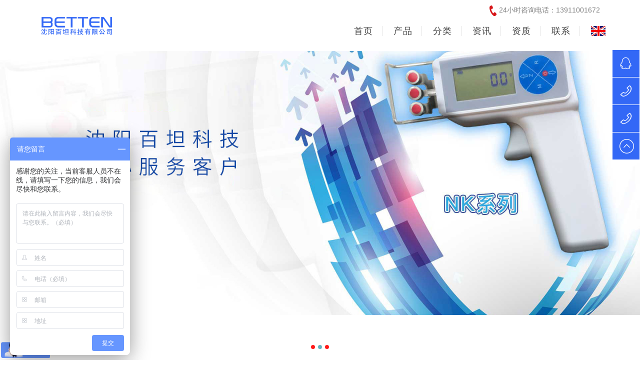

--- FILE ---
content_type: text/html; charset=UTF-8
request_url: https://www.betten-tech.com/case_view.php
body_size: 15578
content:
<!DOCTYPE html>
<html lang="zh-CN">
<head>
<meta http-equiv="Content-Type" content="text/html; charset=utf-8" />
<meta name="viewport" content="width=device-width, initial-scale=1.0">
<title>张力测试仪_张力测量仪_张力检测仪_百坦科技测张力的仪器厂家</title>
<meta name="keywords" content="张力测试仪,张力测量仪,张力检测仪,测张力的仪器"/>
<meta name="description" content="百坦科技测张力的仪器厂家是业内张力检测仪器和工程应用方案的服务商,为客户提供索取的张力测试仪,张力测量仪,张力检测仪,测张力的仪器等产品"/>
<link rel="stylesheet" type="text/css" href="/skin/css/pintuer.css"  />
<link rel="stylesheet" type="text/css" href="/skin/css/owl.carousel.css" />
<link rel="stylesheet" type="text/css" href="/skin/css/style.css"  />
<script type="text/javascript" src="/skin/js/jquery.min.js" ></script>
<meta property="og:image" content="http://www.betten-tech.com/skin/images/logo.png" />
</head>
<body>
<header id="fh5co-header">
  <div class="layout bg-white fixed header-box">
    <div class="container padding-bottom">
      <div class="line">
        <div class="xl12 xs3 xm2 xb2 padding-top">
          <button class="button icon-navicon float-right" data-target="#header-box_id"></button>
          <a href="/" ><img src="/skin/images/logo.png"  alt="沈阳百坦科技仪器厂"/></a> </div>
        <div class="hidden-l hidden-s xm3 mb3 welcome-word"> 
          <!-- <h1>德泰诺网站制作18年,客户10000+</h1>--> 
        </div>
        <div class="xl12 xs9 xm7 xb7 nav-navicon" id="header-box_id">
          <div class="x12 text-right hidden-l margin-top tel text-big"> <img src="/skin/images/call.png"  class="margin-small-right" alt="沈阳百坦科技仪器厂" />24小时咨询电话：13911001672</div>
          <div class="x12 margin-big-top">
            <ul class="nav nav-menu nav-inline nav-split nav-right text-big">
              <li><a href="/">首页</a></li>
            				<li><a href='https://www.betten-tech.com/industry/index.html'><span>产品</span></a></li>
            				<li><a href='https://www.betten-tech.com/pinpai/index.html'><span>分类</span></a></li>
            				<li><a href='https://www.betten-tech.com/news/index.html'><span>资讯</span></a></li>
            				<li><a href='https://www.betten-tech.com/zz/index.html'><span>资质</span></a></li>
            				<li><a href='https://www.betten-tech.com/contact/index.html'><span>联系</span></a></li>
            			  
			  
              <li><a href='https://www.china-tensionmeter.com/'  style="height: 40px;" target=_blank><img src="/skin/images/en.jpg"  alt="en"/ style="float: left;position: absolute; height:20px;"></a></li>
              
            </ul>
          </div>
        </div>
      </div>
    </div>
  </div>
</header><div class="layout">
  <div class="line">
    <div class="flexslider">
      <ul class="slides">
		        <li><a><img src="/uploadfile/202204/8f51c89019985ea.jpg"  alt="张力测试仪3"/></a></li>
		        <li><a><img src="/uploads/210226/1-210226151405945.jpg"  alt="张力计2"/></a></li>
		        <li><a><img src="/uploads/210301/1-210301111K1314.jpg"  alt="张力仪1"/></a></li>
			
      </ul>
    </div>
  </div>
</div>
<div class="blankbig"></div>
<div id="fh5co-content_show">
  <div class="container">
    <div class="line">
      <div class="x12 text-center">
        <h2 class="full-screen-en-title">张力仪测力计行业应用分类</h2>
        <p class="text-big padding-big-top">致力于张力仪,张力计,张力测试仪,张力传感器,电线电缆张力仪,纺织化纤张力计,皮带张力仪,金属丝张力仪,钢索张力计等业务</p>
      </div>
    </div>
    <ul class="nav text-center margin-big-middle-top margin-big-middle-bottom" id="Tab5">
  <li class="active" onmouseover="nTabs(this,1);"><a href="/industry/fzxw/index.html"><span>纺织纤维</span></a></li>
  <li class="" onmouseover="nTabs(this,2);"><a href="/industry/dxdl/index.html"><span>电线电缆</span></a></li>
  <li class="" onmouseover="nTabs(this,3);"><a href="/industry/dzcl/index.html"><span>带状材料</span></a></li>
  <li class="" onmouseover="nTabs(this,4);"><a href="/industry/pdzl/index.html"><span>皮带张力</span></a></li>
  <li class="" onmouseover="nTabs(this,5);"><a href="/industry/wbzl/index.html"><span>网布张力</span></a></li>
  <li class="" onmouseover="nTabs(this,6);"><a href="/industry/gszl/index.html"><span>钢丝绳张力</span></a></li>
  <li class="" onmouseover="nTabs(this,7);"><a href="/industry/zlcgq/index.html"><span>张力传感器</span></a></li>
  <li class="" onmouseover="nTabs(this,8);"><a href="/industry/jkzly/index.html"><span>进口张力仪</span></a></li>
  <li class="" onmouseover="nTabs(this,9);"><a href="/industry/fangjuanji/index.html"><span>放卷机</span></a></li>
  <li class="" onmouseover="nTabs(this,10);"><a href="/industry/shoujuanji/index.html"><span>收卷机</span></a></li>
</ul>
<div class="line show_content" id="Tab5_Content1" style="display: block;">
  <div class="show_list">
    <div class="tab-panel">
      <div class="">
        <div class="line-middle">
          <div class="xl6 xs4 xb4 xm4 fh5co-gallery margin-bottom">
            <div class="gallery-item"><a href="/industry/fzxw/1093.html"> <img src="/uploadfile/202110/3878a36ea6ea.jpg"
                  alt="NM系列"></a>
            </div>
            <h4><a href="/industry/fzxw/1093.html">NM系列</a></h4>
          </div>
          <div class="xl6 xs4 xb4 xm4 fh5co-gallery margin-bottom">
            <div class="gallery-item"><a href="/industry/fzxw/918.html"> <img src="/uploads/200111/3-20011116430R58.jpg"
                  alt="NTF系列"></a>
            </div>
            <h4><a href="/industry/fzxw/918.html">NTF系列</a></h4>
          </div>
          <div class="xl6 xs4 xb4 xm4 fh5co-gallery margin-bottom">
            <div class="gallery-item"><a href="/industry/fzxw/1036.html"> <img
                  src="/uploads/210203/1-210203154950626.jpg" alt="NK系列"></a>
            </div>
            <h4><a href="/industry/fzxw/1036.html">NK系列</a></h4>
          </div>
          <div class="xl6 xs4 xb4 xm4 fh5co-gallery margin-bottom">
            <div class="gallery-item"><a href="/industry/fzxw/915.html"> <img src="/uploads/200113/3-200113201ZNR.jpg"
                  alt="NTWX系列"></a>
            </div>
            <h4><a href="/industry/fzxw/915.html">NTWX系列</a></h4>
          </div>
          <div class="xl6 xs4 xb4 xm4 fh5co-gallery margin-bottom">
            <div class="gallery-item"><a href="/industry/fzxw/917.html"> <img src="/uploads/200111/3-20011116331IU.jpg"
                  alt="NTSC系列"></a>
            </div>
            <h4><a href="/industry/fzxw/917.html">NTSC系列</a></h4>
          </div>
          <div class="xl6 xs4 xb4 xm4 fh5co-gallery margin-bottom">
            <div class="gallery-item"><a href="/industry/fzxw/919.html"> <img src="/uploads/200114/3-200114143K3V8.jpg"
                  alt="NTFX系列"></a>
            </div>
            <h4><a href="/industry/fzxw/919.html">NTFX系列</a></h4>
          </div>

        </div>
      </div>
    </div>
  </div>
</div>
<div class="line show_content" id="Tab5_Content2" style="display: none;">
  <div class="show_list">
    <div class="tab-panel">
      <div class="">
        <div class="line-middle">
          <div class="xl6 xs4 xb4 xm4 fh5co-gallery margin-bottom">
            <div class="gallery-item"><a href="/industry/dxdl/1094.html"> <img src="/uploadfile/202110/52e9c4976438.jpg"
                  alt="NM系列"></a>
            </div>
            <h4><a href="/industry/dxdl/1094.html">NM系列</a></h4>
          </div>
          <div class="xl6 xs4 xb4 xm4 fh5co-gallery margin-bottom">
            <div class="gallery-item"><a href="/industry/dxdl/1077.html"> <img src="/uploads/210819/1-210Q91425415I.jpg"
                  alt="NTL系列"></a>
            </div>
            <h4><a href="/industry/dxdl/1077.html">NTL系列</a></h4>
          </div>
          <div class="xl6 xs4 xb4 xm4 fh5co-gallery margin-bottom">
            <div class="gallery-item"><a href="/industry/fzxw/1036.html"> <img
                  src="/uploads/210203/1-210203154950626.jpg" alt="NK系列"></a>
            </div>
            <h4><a href="/industry/fzxw/1036.html">NK系列</a></h4>
          </div>
          <div class="xl6 xs4 xb4 xm4 fh5co-gallery margin-bottom">
            <div class="gallery-item"><a href="/industry/fzxw/915.html"> <img src="/uploads/200113/3-200113201ZNR.jpg"
                  alt="NTWX系列"></a>
            </div>
            <h4><a href="/industry/fzxw/915.html">NTWX系列</a></h4>
          </div>
          <div class="xl6 xs4 xb4 xm4 fh5co-gallery margin-bottom">
            <div class="gallery-item"><a href="/industry/fzxw/917.html"> <img src="/uploads/200111/3-20011116331IU.jpg"
                  alt="NTSC系列"></a>
            </div>
            <h4><a href="/industry/fzxw/917.html">NTSC系列</a></h4>
          </div>
          <div class="xl6 xs4 xb4 xm4 fh5co-gallery margin-bottom">
            <div class="gallery-item"><a href="/industry/fzxw/919.html"> <img src="/uploads/200114/3-200114143K3V8.jpg"
                  alt="NTFX系列"></a>
            </div>
            <h4><a href="/industry/fzxw/919.html">NTFX系列</a></h4>
          </div>

        </div>
      </div>
    </div>
  </div>
</div>
<div class="line show_content" id="Tab5_Content3" style="display: none;">
  <div class="show_list">
    <div class="tab-panel">
      <div class="">
        <div class="line-middle">
          <div class="xl6 xs4 xb4 xm4 fh5co-gallery margin-bottom">
            <div class="gallery-item"><a href="/industry/wbzl/907.html"> <img src="/uploads/200119/3-20011ZT505132.jpg"
                  alt="WTS张力传感器"></a>
            </div>
            <h4><a href="/industry/wbzl/907.html">WTS张力传感器</a></h4>
          </div>
          <div class="xl6 xs4 xb4 xm4 fh5co-gallery margin-bottom">
            <div class="gallery-item"><a href="/industry/fzxw/915.html"> <img src="/uploads/200113/3-200113201ZNR.jpg"
                  alt="NTWX系列"></a>
            </div>
            <h4><a href="/industry/fzxw/915.html">NTWX系列</a></h4>
          </div>
          <div class="xl6 xs4 xb4 xm4 fh5co-gallery margin-bottom">
            <div class="gallery-item"><a href="/industry/fzxw/914.html"> <img src="/uploads/200113/3-20011319550M15.jpg"
                  alt="NTW系列"></a>
            </div>
            <h4><a href="/industry/fzxw/914.html">NTW系列</a></h4>
          </div>
          <div class="xl6 xs4 xb4 xm4 fh5co-gallery margin-bottom">
            <div class="gallery-item"><a href="/industry/dzcl/923.html"> <img src="/uploadfile/202403/2e1381d97803.jpg"
                  alt="BTM宽幅材料张力计"></a>
            </div>
            <h4><a href="/industry/dzcl/923.html">BTM宽幅材料张力计</a></h4>
          </div>

        </div>
      </div>
    </div>
  </div>
</div>
<div class="line show_content" id="Tab5_Content4" style="display: none;">
  <div class="show_list">
    <div class="tab-panel">
      <div class="">
        <div class="line-middle">
          <div class="xl6 xs4 xb4 xm4 fh5co-gallery margin-bottom">
            <div class="gallery-item"><a href="/industry/pdzl/1051.html"> <img
                  src="/uploads/201216/1-201216161153964.jpg" alt="激光皮带张力仪NBT-800"></a>
            </div>
            <h4><a href="/industry/pdzl/1051.html">激光皮带张力仪NBT-800</a></h4>
          </div>
          <div class="xl6 xs4 xb4 xm4 fh5co-gallery margin-bottom">
            <div class="gallery-item"><a href="/industry/pdzl/922.html"> <img src="/uploads/200117/3-20011G53434228.jpg"
                  alt="RTM-400"></a>
            </div>
            <h4><a href="/industry/pdzl/922.html">RTM-400</a></h4>
          </div>
          <div class="xl6 xs4 xb4 xm4 fh5co-gallery margin-bottom">
            <div class="gallery-item"><a href="/industry/pdzl/852.html"> <img
                  src="/uploads/allimg/190625/3-1Z6251643580-L.jpg" alt="同步带张力计,手持式皮带张力仪TYPE 4 OP"></a>
            </div>
            <h4><a href="/industry/pdzl/852.html">同步带张力计,手持式皮带张力仪TYPE 4 OP</a></h4>
          </div>
          <div class="xl6 xs4 xb4 xm4 fh5co-gallery margin-bottom">
            <div class="gallery-item"><a href="/industry/pdzl/474.html"> <img src="/uploads/180122/1-1P122154152604.jpg"
                  alt="TYPE5/7皮带张力仪"></a>
            </div>
            <h4><a href="/industry/pdzl/474.html">TYPE5/7皮带张力仪</a></h4>
          </div>
          <div class="xl6 xs4 xb4 xm4 fh5co-gallery margin-bottom">
            <div class="gallery-item"><a href="/industry/pdzl/473.html"> <img src="/uploads/180122/1-1P12215453Q15.jpg"
                  alt="手持式皮带张力仪TYPE 4 OP"></a>
            </div>
            <h4><a href="/industry/pdzl/473.html">手持式皮带张力仪TYPE 4 OP</a></h4>
          </div>
          <div class="xl6 xs4 xb4 xm4 fh5co-gallery margin-bottom">
            <div class="gallery-item"><a href="/industry/pdzl/472.html"> <img src="/uploads/180122/1-1P122152223106.jpg"
                  alt="手持式红外光皮带张力仪TYPE 3"></a>
            </div>
            <h4><a href="/industry/pdzl/472.html">手持式红外光皮带张力仪TYPE 3</a></h4>
          </div>

        </div>
      </div>
    </div>
  </div>
</div>
<div class="line show_content" id="Tab5_Content5" style="display: none;">
  <div class="show_list">
    <div class="tab-panel">
      <div class="">
        <div class="line-middle">
          <div class="xl6 xs4 xb4 xm4 fh5co-gallery margin-bottom">
            <div class="gallery-item"><a href="/industry/wbzl/907.html"> <img src="/uploads/200119/3-20011ZT505132.jpg"
                  alt="WTS张力传感器"></a>
            </div>
            <h4><a href="/industry/wbzl/907.html">WTS张力传感器</a></h4>
          </div>
          <div class="xl6 xs4 xb4 xm4 fh5co-gallery margin-bottom">
            <div class="gallery-item"><a href="/industry/dzcl/923.html"> <img src="/uploadfile/202403/2e1381d97803.jpg"
                  alt="BTM宽幅材料张力计"></a>
            </div>
            <h4><a href="/industry/dzcl/923.html">BTM宽幅材料张力计</a></h4>
          </div>
          <div class="xl6 xs4 xb4 xm4 fh5co-gallery margin-bottom">
            <div class="gallery-item"><a href="/industry/wbzl/908.html"> <img
                  src="/uploadfile/202204/1190973afccb1eb.jpg" alt="造纸网张力计Z-200"></a>
            </div>
            <h4><a href="/industry/wbzl/908.html">造纸网张力计Z-200</a></h4>
          </div>

        </div>
      </div>
    </div>
  </div>
</div>
<div class="line show_content" id="Tab5_Content6" style="display: none;">
  <div class="show_list">
    <div class="tab-panel">
      <div class="">
        <div class="line-middle">
          <div class="xl6 xs4 xb4 xm4 fh5co-gallery margin-bottom">
            <div class="gallery-item"><a href="/industry/gszl/1221.html"> <img
                  src="/uploadfile/202305/e90084f3442e8.jpg" alt="AST-500K 系列"></a>
            </div>
            <h4><a href="/industry/gszl/1221.html">AST-500K 系列</a></h4>
          </div>
          <div class="xl6 xs4 xb4 xm4 fh5co-gallery margin-bottom">
            <div class="gallery-item"><a href="/industry/gszl/1130.html"> <img
                  src="/uploadfile/202204/3d70c4d523b0049.jpg" alt="AST系列"></a>
            </div>
            <h4><a href="/industry/gszl/1130.html">AST系列</a></h4>
          </div>
          <div class="xl6 xs4 xb4 xm4 fh5co-gallery margin-bottom">
            <div class="gallery-item"><a href="/industry/gszl/495.html"> <img
                  src="/uploads/allimg/180124/1-1P1241101230-L.jpg" alt="BDR绳索张力仪"></a>
            </div>
            <h4><a href="/industry/gszl/495.html">BDR绳索张力仪</a></h4>
          </div>

        </div>
      </div>
    </div>
  </div>
</div>
<div class="line show_content" id="Tab5_Content7" style="display: none;">
  <div class="show_list">
    <div class="tab-panel">
      <div class="">
        <div class="line-middle">
          <div class="xl6 xs4 xb4 xm4 fh5co-gallery margin-bottom">
            <div class="gallery-item"><a href="/industry/zlcgq/1013.html"> <img
                  src="/uploads/200610/3-20061011414B12.jpg" alt="BTSB系列张力传感器"></a>
            </div>
            <h4><a href="/industry/zlcgq/1013.html">BTSB系列张力传感器</a></h4>
          </div>
          <div class="xl6 xs4 xb4 xm4 fh5co-gallery margin-bottom">
            <div class="gallery-item"><a href="/industry/zlcgq/1010.html"> <img
                  src="/uploads/200530/3-20053013105L61.jpg" alt="BTSF系列张力传感器"></a>
            </div>
            <h4><a href="/industry/zlcgq/1010.html">BTSF系列张力传感器</a></h4>
          </div>
          <div class="xl6 xs4 xb4 xm4 fh5co-gallery margin-bottom">
            <div class="gallery-item"><a href="/industry/zlcgq/1009.html"> <img
                  src="/uploads/200530/3-2005301124245Z.jpg" alt="BTS系列张力传感器"></a>
            </div>
            <h4><a href="/industry/zlcgq/1009.html">BTS系列张力传感器</a></h4>
          </div>
          <div class="xl6 xs4 xb4 xm4 fh5co-gallery margin-bottom">
            <div class="gallery-item"><a href="/industry/zlcgq/533.html"> <img src="/uploads/180403/3-1P40314333bQ.jpg"
                  alt="RL在线缆绳张力检测器"></a>
            </div>
            <h4><a href="/industry/zlcgq/533.html">RL在线缆绳张力检测器</a></h4>
          </div>
          <div class="xl6 xs4 xb4 xm4 fh5co-gallery margin-bottom">
            <div class="gallery-item"><a href="/industry/zlcgq/532.html"> <img src="/uploads/180403/3-1P4031430234R.jpg"
                  alt="GT-LT-2 张力传感器"></a>
            </div>
            <h4><a href="/industry/zlcgq/532.html">GT-LT-2 张力传感器</a></h4>
          </div>
          <div class="xl6 xs4 xb4 xm4 fh5co-gallery margin-bottom">
            <div class="gallery-item"><a href="/industry/zlcgq/531.html"> <img
                  src="/uploads/180403/3-1P403142126245.jpg" alt="GT-LT-1 张力传感器"></a>
            </div>
            <h4><a href="/industry/zlcgq/531.html">GT-LT-1 张力传感器</a></h4>
          </div>

        </div>
      </div>
    </div>
  </div>
</div>
<div class="line show_content" id="Tab5_Content8" style="display: none;">
  <div class="show_list">
    <div class="tab-panel">
      <div class="">
        <div class="line-middle">
          <div class="xl6 xs4 xb4 xm4 fh5co-gallery margin-bottom">
            <div class="gallery-item"><a href="/industry/jkzly/1322.html"> <img
                  src="/uploadfile/202403/1ed91a1fa74f380.jpg" alt="Tensometric M161"></a>
            </div>
            <h4><a href="/industry/jkzly/1322.html">Tensometric M161</a></h4>
          </div>
          <div class="xl6 xs4 xb4 xm4 fh5co-gallery margin-bottom">
            <div class="gallery-item"><a href="/industry/jkzly/1321.html"> <img
                  src="/uploadfile/202403/f25e2299cfda377.jpg" alt="Tensometric M160"></a>
            </div>
            <h4><a href="/industry/jkzly/1321.html">Tensometric M160</a></h4>
          </div>
          <div class="xl6 xs4 xb4 xm4 fh5co-gallery margin-bottom">
            <div class="gallery-item"><a href="/industry/jkzly/1320.html"> <img
                  src="/uploadfile/202403/d43b11a91702a.jpg" alt="经纱张力测量仪系列  Kett-08"></a>
            </div>
            <h4><a href="/industry/jkzly/1320.html">经纱张力测量仪系列 Kett-08</a></h4>
          </div>
          <div class="xl6 xs4 xb4 xm4 fh5co-gallery margin-bottom">
            <div class="gallery-item"><a href="/industry/jkzly/1319.html"> <img
                  src="/uploadfile/202403/7c2a34c74cc53cd.jpg" alt="经纱张力仪 KETT-03"></a>
            </div>
            <h4><a href="/industry/jkzly/1319.html">经纱张力仪 KETT-03</a></h4>
          </div>
          <div class="xl6 xs4 xb4 xm4 fh5co-gallery margin-bottom">
            <div class="gallery-item"><a href="/industry/jkzly/1318.html"> <img
                  src="/uploadfile/202403/50212fa92306f6b.jpg" alt="IMP-TENS-CO测量系统"></a>
            </div>
            <h4><a href="/industry/jkzly/1318.html">IMP-TENS-CO测量系统</a></h4>
          </div>
          <div class="xl6 xs4 xb4 xm4 fh5co-gallery margin-bottom">
            <div class="gallery-item"><a href="/industry/jkzly/1317.html"> <img
                  src="/uploadfile/202403/e110797bb5981d1.jpg" alt="tensometric COMBI 490"></a>
            </div>
            <h4><a href="/industry/jkzly/1317.html">tensometric COMBI 490</a></h4>
          </div>

        </div>
      </div>
    </div>
  </div>
</div>
<div class="line show_content" id="Tab5_Content9" style="display: none;">
  <div class="show_list">
    <div class="tab-panel">
      <div class="">
        <div class="line-middle">
          <div class="xl6 xs4 xb4 xm4 fh5co-gallery margin-bottom">
            <div class="gallery-item"><a href="/industry/fangjuanji/1353.html"> <img
                  src="/uploadfile/202405/c4f3eef398c1ca5.jpg" alt="LW-400"></a>
            </div>
            <h4><a href="/industry/fangjuanji/1353.html">LW-400</a></h4>
          </div>
          <div class="xl6 xs4 xb4 xm4 fh5co-gallery margin-bottom">
            <div class="gallery-item"><a href="/industry/fangjuanji/1352.html"> <img
                  src="/uploadfile/202405/b0a3aa3b8e8fca2.jpg" alt="OS-401W"></a>
            </div>
            <h4><a href="/industry/fangjuanji/1352.html">OS-401W</a></h4>
          </div>
          <div class="xl6 xs4 xb4 xm4 fh5co-gallery margin-bottom">
            <div class="gallery-item"><a href="/industry/fangjuanji/1351.html"> <img
                  src="/uploadfile/202405/d8744f5fd884c72.jpg" alt="LW-400 S-PE"></a>
            </div>
            <h4><a href="/industry/fangjuanji/1351.html">LW-400 S-PE</a></h4>
          </div>
          <div class="xl6 xs4 xb4 xm4 fh5co-gallery margin-bottom">
            <div class="gallery-item"><a href="/industry/fangjuanji/1350.html"> <img
                  src="/uploadfile/202405/8adaf4f6521348b.jpg" alt="LW-550"></a>
            </div>
            <h4><a href="/industry/fangjuanji/1350.html">LW-550</a></h4>
          </div>
          <div class="xl6 xs4 xb4 xm4 fh5co-gallery margin-bottom">
            <div class="gallery-item"><a href="/industry/fangjuanji/1349.html"> <img
                  src="/uploadfile/202405/22c51926700f765.jpg" alt="LW-80"></a>
            </div>
            <h4><a href="/industry/fangjuanji/1349.html">LW-80</a></h4>
          </div>
          <div class="xl6 xs4 xb4 xm4 fh5co-gallery margin-bottom">
            <div class="gallery-item"><a href="/industry/fangjuanji/1348.html"> <img
                  src="/uploadfile/202405/a8b1db1ade1fde5.jpg" alt="VacuTens"></a>
            </div>
            <h4><a href="/industry/fangjuanji/1348.html">VacuTens</a></h4>
          </div>

        </div>
      </div>
    </div>
  </div>
</div>
<div class="line show_content" id="Tab5_Content10" style="display: none;">
  <div class="show_list">
    <div class="tab-panel">
      <div class="">
        <div class="line-middle">
          <div class="xl6 xs4 xb4 xm4 fh5co-gallery margin-bottom">
            <div class="gallery-item"><a href="/industry/shoujuanji/1356.html"> <img
                  src="/uploadfile/202405/48bcdd08612b054.jpg" alt="UW-200 HF-D"></a>
            </div>
            <h4><a href="/industry/shoujuanji/1356.html">UW-200 HF-D</a></h4>
          </div>
          <div class="xl6 xs4 xb4 xm4 fh5co-gallery margin-bottom">
            <div class="gallery-item"><a href="/industry/shoujuanji/1355.html"> <img
                  src="/uploadfile/202405/c863710678e993b.jpg" alt="UW-200 HF-L"></a>
            </div>
            <h4><a href="/industry/shoujuanji/1355.html">UW-200 HF-L</a></h4>
          </div>
          <div class="xl6 xs4 xb4 xm4 fh5co-gallery margin-bottom">
            <div class="gallery-item"><a href="/industry/shoujuanji/1354.html"> <img
                  src="/uploadfile/202405/f4ab1ae83e748ce.jpg" alt="UW-200 HF-SZ"></a>
            </div>
            <h4><a href="/industry/shoujuanji/1354.html">UW-200 HF-SZ</a></h4>
          </div>

        </div>
      </div>
    </div>
  </div>
</div>
  </div>
</div>
<div class="blankbig"></div>
<section class="jh_shili">
	<div class="container">
    	<div class="jh_shili_top">
        	<span>为什么选择</span><span> 百坦</span>
            <div class="clear"></div>
            <span></span>
        </div>
        <div class="jh_shili_txt"><h2>张力仪厂家四大优势，给你更多厂家供应保障！</h2></div>
        <div class="jh_shili_a">
        	<div class="jh_shili_a_fl fl">
            	<div class="jh_shili_01_fl fl"><img src="/skin/images/zt/sl_01.png" alt="张力仪"></div>
                <div class="jh_shili_01_fr fl">
                	<div class="jh_shili_01_titblankbig_title"><h3>1.百坦产品系列张力仪都配备有自动清零的技术。</h3></div>
                	<div class="jh_shili_01_txt">自动清零技术是指仪表在任何姿态下，能够自动调节零点。该技术可以减少由于手的姿态变化或抖动引起的手持式张力仪的测量误差，提高精度，还可以减少测量前手动清零的步骤，提高测量的方便性和效率。</div>
                </div>
                <div class="clear"></div>
            </div>
            <div class="jh_shili_a_fr fl"><span><img src="/skin/images/zt/sl_01_img.png" alt="纱线张力仪"></span></div>
            <div class="clear"></div>
        </div>
        <div class="jh_shili_b">
        	<div class="jh_shili_b_fl fl">
                <span><img src="/skin/images/zt/sl_02_img.png" alt="张力计厂家"></span>
            </div>
            <div class="jh_shili_b_fr jh_shili_c_fl fl">
            	<div class="jh_shili_02_fl fl"><img src="/skin/images/zt/sl_02.png"></div>
                <div class="jh_shili_02_fr fl">
                	<div class="jh_shili_02_titblankbig_title"><h3>2.张力计可以为各行各业提供张力测量产品。</h3></div>
                	<div class="jh_shili_02_txt">百坦产品张力计为各行各业提供张力测量产品，例如为飞机制造行业提供专用的AST和NTA系列飞机钢索张力计，为化纤前纺工艺提供陶瓷导线柱测量头的NTSC高速化纤张力计，为宽幅材料张力测量提供的NTW系列张力计，为造纸网张力测量提供的Z-200系列造纸网张力计，专用于纺织行业张力测量的NK系列张力计等等。百坦产品张力计更懂得不同客户的测量需求，为客户设计出更适合本行业的张力测量产品。</div>
                </div>
                <div class="clear"></div>
            </div>
            <div class="clear"></div>
        </div>
        <div class="jh_shili_a">
        	<div class="jh_shili_a_fl jh_shili_c_fl fl">
            	<div class="jh_shili_01_fl fl"><img src="/skin/images/zt/sl_03.png" alt="张力测试仪"></div>
                <div class="jh_shili_01_fr fl">
                	<div class="jh_shili_01_titblankbig_title"><h3>3.张力仪可以按照客户需求特殊定制。</h3></div>
                	<div class="jh_shili_01_txt">客户的需求千差万别，针对一些特殊需求，百坦科技凭借自身的研发制造能力，可以按照客户的需求进行产品定制，满足客户的需求，为客户解决问题，创造价值是我们永恒的追求。</div>
                </div>
                <div class="clear"></div>
            </div>
            <div class="jh_shili_a_fr fl"><span><img src="/skin/images/zt/sl_03_img.png" alt="张力测试仪"></span></div>
            <div class="clear"></div>
        </div>
        <div class="jh_shili_b">
        	<div class="jh_shili_b_fl fl">
                <span><img src="/skin/images/zt/sl_04_img.png"></span>
            </div>
            <div class="jh_shili_b_fr jh_shili_d_fr fl">
            	<div class="jh_shili_02_fl fl"><img src="/skin/images/zt/sl_04.png" alt="纱线张力计"></div>
                <div class="jh_shili_02_fr fl">
                	<div class="jh_shili_02_tit"><h3>4.百坦产品张力计技术自主可控。</h3></div>
                	<div class="jh_shili_02_txt">百坦科技出品的张力计都由本公司自行研发制造，产品技术自主可控。为您长期使用张力仪测力计提供技术支持和售后服务。</div>
                </div>
                <div class="clear"></div>
            </div>
            <div class="clear"></div>
        </div>
    </div>
</section>
<div class="blankbig"></div>
<div id="fh5co-content_show">
  <div class="container">
    <div class="line">
      <div class="x12 text-center">
        <h2 class="full-screen-en-title">张力仪厂家优势产品</h2>
        <p class="text-big padding-big-top">产品价值是产品管理要素中核心的部分，也是产品区别于同类竞争产品的重要标志</p>
      </div>
    </div>
    <ul class="nav text-center margin-big-middle-top margin-big-middle-bottom" id="Tab51">
      <li class="active" onmouseover="nTabs1(this,1);"><a href="https://www.betten-tech.com/pinpai/betten/index.html"><span>Betten中国百坦张力计</span></a></li>
    </ul>
    <div class="line show_content" id="Tab51_1Content1" style="display: block;">
      <div class="show_list">
        <div class="tab-panel">
          <div class="">
            <div class="line-middle"> 
			              <div class="xl6 xs4 xb4 xm4 fh5co-gallery margin-bottom">
                <div class="gallery-item"><a href="/industry/fzxw/915.html"> <img src="/uploads/200113/3-200113201ZNR.jpg"  alt="NTWX系列"/></a>
               </div>
               <h4><a href="/industry/fzxw/915.html">NTWX系列</a></h3>
              </div>
                          <div class="xl6 xs4 xb4 xm4 fh5co-gallery margin-bottom">
                <div class="gallery-item"><a href="/industry/fzxw/917.html"> <img src="/uploads/200111/3-20011116331IU.jpg"  alt="NTSC系列"/></a>
               </div>
               <h4><a href="/industry/fzxw/917.html">NTSC系列</a></h3>
              </div>
                          <div class="xl6 xs4 xb4 xm4 fh5co-gallery margin-bottom">
                <div class="gallery-item"><a href="/industry/fzxw/919.html"> <img src="/uploads/200114/3-200114143K3V8.jpg"  alt="NTFX系列"/></a>
               </div>
               <h4><a href="/industry/fzxw/919.html">NTFX系列</a></h3>
              </div>
                          <div class="xl6 xs4 xb4 xm4 fh5co-gallery margin-bottom">
                <div class="gallery-item"><a href="/industry/fzxw/914.html"> <img src="/uploads/200113/3-20011319550M15.jpg"  alt="NTW系列"/></a>
               </div>
               <h4><a href="/industry/fzxw/914.html">NTW系列</a></h3>
              </div>
                          <div class="xl6 xs4 xb4 xm4 fh5co-gallery margin-bottom">
                <div class="gallery-item"><a href="/industry/fzxw/912.html"> <img src="/uploads/200113/3-2001131934424W.jpg"  alt="NT系列"/></a>
               </div>
               <h4><a href="/industry/fzxw/912.html">NT系列</a></h3>
              </div>
                          <div class="xl6 xs4 xb4 xm4 fh5co-gallery margin-bottom">
                <div class="gallery-item"><a href="/industry/fzxw/913.html"> <img src="/uploads/200114/3-200114115923525.jpg"  alt="NTX系列"/></a>
               </div>
               <h4><a href="/industry/fzxw/913.html">NTX系列</a></h3>
              </div>
            	
			</div>
          </div>
        </div>
      </div>
    </div>
  </div>
</div>
<div class="padding-big-top">
	<div class="container">
		<div class="line">
	      <div class="x12 text-center margin-big-middle-bottom">
	        <h2 class="full-screen-en-title">关于我们</h2>
	        <p class="text-big padding-big-top">客户至上·信誉优先·勇于创新·周到服务</p>
	        <p class="text-big padding-big-top" style="display:none;">SCHMIDT张力仪是用来测量纺织纤维，电线电缆等材料在生产过程中的张力的，张力大小直接关系的最后成品的质量，根据不同的工艺要求，每一种材料的张力也是不同的。根据不同材料，不同的直径范围，选择适合的SCHMIDT张力计。</p>
	      </div>
	    </div>
	    <div class="line  about_boxs">
			<div class="about-content">
        		<div style="text-align: center;">
					<img alt="" src="/uploads/allimg/180118/1-1P11PU213260.gif" style="width: 100%;"/><br>
				</div>
				<p>&nbsp;&nbsp;</p>
				<div>&nbsp;&nbsp;&nbsp;&nbsp;&nbsp;&nbsp;&nbsp;&nbsp;
				沈阳百坦科技有限公司是业内张力检测仪器和工程应用方案的服务商。公司宗旨在于通过技术服务满足客户需求、帮助客户成功并努力推动企业的发展。</div>
				<div>&nbsp;&nbsp;&nbsp;&nbsp;&nbsp;&nbsp;&nbsp;&nbsp;
				公司秉承"以产品成就客户、以质量满意客户、以服务帮助客户"的理念，凭借雄厚的技术实力和资源优势，致力于测试技术、检测方案的推广和应用以及服务体系的创新和发展</div>
				<div>&nbsp;&nbsp;&nbsp;&nbsp;&nbsp;&nbsp;&nbsp;&nbsp;
				公司目前研发、制造了百坦系列产品张力测量仪。另外公司也积极引进国外相关行业的产品，以较好的服务和合理的价格，为企业的生产经营保驾护航。</div>
				<div>&nbsp;&nbsp;&nbsp;&nbsp;&nbsp;&nbsp;&nbsp;&nbsp;
				本公司产品被广泛用于高等院校、科研院所、航空航天、国防军工、交通桥梁、工矿企业等领域，并获得市场认可。</div>
        	</div>
        </div>
	</div>
</div>
<div class="blankbig"></div>
<div class="layout" id="fh5co-comment-list">
  <div class="bg-comment">
    <div class="container">
      <div class="line">
        <div class="x12 text-center padding-top">
          <h2 class="full-screen-en-title">资质荣誉</h2>
          <p class="text-big padding-big-top margin-large-bottom">以张力仪器质量赢取市场，以张力计厂诚信铸就产品</p>
        </div>
      </div>
      <div class="line show-list">
        <div class="owl-carousel comment-carousel-carousel"> 
		          <div class="item text-center">
            <div class="media-img"> <img src="/uploads/191224/3-191224120930D4.jpg"  alt="商标注册证" style="max-width: 100%;"/> </div>
          </div>
		          <div class="item text-center">
            <div class="media-img"> <img src="/uploads/allimg/191015/3-191015100254242.jpg"  alt="专利证书2" style="max-width: 100%;"/> </div>
          </div>
		          <div class="item text-center">
            <div class="media-img"> <img src="/uploads/allimg/191015/3-1910151002153G.jpg"  alt="专利证书1" style="max-width: 100%;"/> </div>
          </div>
		          <div class="item text-center">
            <div class="media-img"> <img src="/uploads/180117/1-1P11G1522J42.jpg"  alt="营业执照" style="max-width: 100%;"/> </div>
          </div>
		  
		</div>
      </div>
    </div>
  </div>
</div>
<div class="blankbig"></div>
<div id="fh5co-news-list">
  <div class="container">
    <div class="line">
      <div class="x12 text-center">
        <h2 class="full-screen-en-title">测张力的仪器厂家观点</h2>
        <p class="text-big padding-big-top">百坦科技测张力的仪器厂家时时提供手持式张力仪报价、张力仪价格、张力仪产品、张力计价格</p>
      </div>
    </div>
    <div class="blankbig"></div>
<div class="line-big"> 
	      <div class="xl12 xs6 xm6 xb4 margin-large-bottom">
        <div class="media">
          <div class="media-left float-left">
            <p class="f-day padding-big-top">20</p>
            <p class="f-year padding-top">25-11</p>
          </div>
          <div class="media-body">
            <h3 class="text-default"><a href="/news/jszc/1530.html" title="结构坚固、操作简便、测量稳定：SCHMIDT张力仪如何成为全球工业企业首选的张力测试工具">结构坚固、操作简便、测量稳定：SCHMIDT张力仪如何成为全球工业企业首选的张力测试工具</a></h3>
            <p>SCHMIDT作为国际知名的张力测量品牌，多年来在全球被广泛使用，形成良好口碑。这得益于其一贯坚持的高质量标准、严格的校准制度与完善的售后体系。...</p>
          </div>
        </div>
      </div>
	       <div class="xl12 xs6 xm6 xb4 margin-large-bottom">
        <div class="media">
          <div class="media-left float-left">
            <p class="f-day padding-big-top">17</p>
            <p class="f-year padding-top">25-11</p>
          </div>
          <div class="media-body">
            <h3 class="text-default"><a href="/news/hydt/1529.html" title="智能化升级与数据记录：同步带张力计助力设备状态监测，实现可视化管理与预测维护">智能化升级与数据记录：同步带张力计助力设备状态监测，实现可视化管理与预测维护</a></h3>
            <p>在工业4.0和智能制造趋势下，智能同步带张力计不仅提升了设备运行稳定性和安全性，还显著降低了维护成本，实现生产效率和经济效益的双重提升。对于企业而言，引入智能同步带张力计，不仅是对设备的科学管理，更是对生产安全、效益和可持续发展的长远投资。...</p>
          </div>
        </div>
      </div>
	       <div class="xl12 xs6 xm6 xb4 margin-large-bottom">
        <div class="media">
          <div class="media-left float-left">
            <p class="f-day padding-big-top">13</p>
            <p class="f-year padding-top">25-11</p>
          </div>
          <div class="media-body">
            <h3 class="text-default"><a href="/news/gsxw/1528.html" title="降低废品率、优化成本结构：BTM宽幅材料张力计在印刷、涂布及复合材料生产中的应用实践">降低废品率、优化成本结构：BTM宽幅材料张力计在印刷、涂布及复合材料生产中的应用实践</a></h3>
            <p>在现代工业生产中，降低废品率、优化成本结构是企业提升竞争力的核心目标。BTM宽幅材料张力计以其高精度测量、实时反馈调节、多材料适应性和数据分析能力，为印刷、涂布及复合材料生产提供了全面解决方案。...</p>
          </div>
        </div>
      </div>
	       <div class="xl12 xs6 xm6 xb4 margin-large-bottom">
        <div class="media">
          <div class="media-left float-left">
            <p class="f-day padding-big-top">10</p>
            <p class="f-year padding-top">25-11</p>
          </div>
          <div class="media-body">
            <h3 class="text-default"><a href="/news/jszc/1527.html" title="精准监测·稳定输出：电缆张力仪在高压输电与线缆制造中的核心作用解析">精准监测·稳定输出：电缆张力仪在高压输电与线缆制造中的核心作用解析</a></h3>
            <p>电缆张力仪在高压输电与线缆制造中的核心价值不可替代。它不仅实现了精准测量与稳定输出，确保电缆和导线的性能稳定与安全可靠，还通过智能化与数据化技术提高了施工与生产效率，降低了事故风险。...</p>
          </div>
        </div>
      </div>
	       <div class="xl12 xs6 xm6 xb4 margin-large-bottom">
        <div class="media">
          <div class="media-left float-left">
            <p class="f-day padding-big-top">07</p>
            <p class="f-year padding-top">25-11</p>
          </div>
          <div class="media-body">
            <h3 class="text-default"><a href="/news/hydt/1526.html" title="从手动到数字化：张力计张力仪在工业自动化检测中的应用与技术升级趋势">从手动到数字化：张力计张力仪在工业自动化检测中的应用与技术升级趋势</a></h3>
            <p>从手动到数字化，再到智能化与系统化，张力计张力仪的不断升级不仅体现了技术进步的趋势，更反映了工业自动化对精准控制的迫切需求。对于企业而言，选择适合的张力检测设备，可以显著提升产品品质、减少停机时间、降低人工成本，并推动生产管理向更高的智能化层级迈进。...</p>
          </div>
        </div>
      </div>
	       <div class="xl12 xs6 xm6 xb4 margin-large-bottom">
        <div class="media">
          <div class="media-left float-left">
            <p class="f-day padding-big-top">04</p>
            <p class="f-year padding-top">25-11</p>
          </div>
          <div class="media-body">
            <h3 class="text-default"><a href="/news/gsxw/1525.html" title="纺织化纤张力计在生产线中的集成及其对生产流程优化的影响">纺织化纤张力计在生产线中的集成及其对生产流程优化的影响</a></h3>
            <p>纺织化纤张力计在生产线中的集成，不仅提高了生产效率，减少了材料浪费，还提升了产品质量，助力企业在竞争激烈的市场中占据优势。随着技术的不断进步，张力计的集成将更加智能化，推动纺织行业向数字化、智能化的方向发展。...</p>
          </div>
        </div>
      </div>
	       <div class="xl12 xs6 xm6 xb4 margin-large-bottom">
        <div class="media">
          <div class="media-left float-left">
            <p class="f-day padding-big-top">30</p>
            <p class="f-year padding-top">25-10</p>
          </div>
          <div class="media-body">
            <h3 class="text-default"><a href="/news/jszc/1524.html" title="从实验室到生产线：探讨张力测试计在各行业中的多样化应用与挑战">从实验室到生产线：探讨张力测试计在各行业中的多样化应用与挑战</a></h3>
            <p>张力测试计在各行业的应用展示了其在提升产品质量和安全性方面的重要性和多样性。随着技术的发展，张力测试计不仅在实验室中扮演着重要角色，更在生产线上成为确保产品质量和性能的关键工具。...</p>
          </div>
        </div>
      </div>
	       <div class="xl12 xs6 xm6 xb4 margin-large-bottom">
        <div class="media">
          <div class="media-left float-left">
            <p class="f-day padding-big-top">27</p>
            <p class="f-year padding-top">25-10</p>
          </div>
          <div class="media-body">
            <h3 class="text-default"><a href="/news/hydt/1523.html" title="张力检测仪在航空航天领域的应用：保障安全与性能的高科技解决方案">张力检测仪在航空航天领域的应用：保障安全与性能的高科技解决方案</a></h3>
            <p>张力检测仪在航空航天领域的应用，充分展示了其在确保飞行安全和优化性能方面的重要性。无论是在飞行器的设计、制造、测试，还是在后期的维护和保养中，张力检测仪都扮演着关键角色。...</p>
          </div>
        </div>
      </div>
	       <div class="xl12 xs6 xm6 xb4 margin-large-bottom">
        <div class="media">
          <div class="media-left float-left">
            <p class="f-day padding-big-top">24</p>
            <p class="f-year padding-top">25-10</p>
          </div>
          <div class="media-body">
            <h3 class="text-default"><a href="/news/gsxw/1522.html" title="提升安全性：钢索张力计在桥梁监测中的关键角色">提升安全性：钢索张力计在桥梁监测中的关键角色</a></h3>
            <p>钢索张力计在桥梁监测中扮演着至关重要的角色，它不仅能够实时监测钢索的张力，提供早期预警，还能够为桥梁的安全管理提供数据支持。随着科技的不断进步，钢索张力计将在智能化、集成化和用户友好性等方面不断发展，为桥梁的安全性提升提供更为坚实的保障。...</p>
          </div>
        </div>
      </div>
	       <div class="xl12 xs6 xm6 xb4 margin-large-bottom">
        <div class="media">
          <div class="media-left float-left">
            <p class="f-day padding-big-top">21</p>
            <p class="f-year padding-top">25-10</p>
          </div>
          <div class="media-body">
            <h3 class="text-default"><a href="/news/jszc/1521.html" title="优化生产流程：如何利用经纱张力仪提高织造效率与产品一致性">优化生产流程：如何利用经纱张力仪提高织造效率与产品一致性</a></h3>
            <p>经纱张力仪在提高织造效率和产品一致性方面发挥着重要的作用。随着纺织工业的发展，企业面临的竞争压力不断增加，如何在保证产品质量的同时提高生产效率成为了许多企业亟待解决的问题。...</p>
          </div>
        </div>
      </div>
	       <div class="xl12 xs6 xm6 xb4 margin-large-bottom">
        <div class="media">
          <div class="media-left float-left">
            <p class="f-day padding-big-top">18</p>
            <p class="f-year padding-top">25-10</p>
          </div>
          <div class="media-body">
            <h3 class="text-default"><a href="/news/hydt/1520.html" title="张力测试仪的技术创新与发展趋势：从传统测量到智能化监控">张力测试仪的技术创新与发展趋势：从传统测量到智能化监控</a></h3>
            <p>随着技术的不断进步，张力测试仪正朝着智能化和自动化的方向发展。这一转变不仅提升了测量的准确性和效率，还对各行各业的生产管理产生了深远影响。未来，随着物联网和人工智能技术的进一步应用，张力测试仪将在智能制造和工业互联网中扮演越来越重要的角色。...</p>
          </div>
        </div>
      </div>
	       <div class="xl12 xs6 xm6 xb4 margin-large-bottom">
        <div class="media">
          <div class="media-left float-left">
            <p class="f-day padding-big-top">16</p>
            <p class="f-year padding-top">25-10</p>
          </div>
          <div class="media-body">
            <h3 class="text-default"><a href="/news/gsxw/1519.html" title="恒张力收卷机的维护与保养技巧：延长设备使用寿命的实用指南">恒张力收卷机的维护与保养技巧：延长设备使用寿命的实用指南</a></h3>
            <p>恒张力收卷机作为现代生产设备的重要组成部分，保持其良好的运行状态是确保生产效率和产品质量的关键。通过定期的检查、清洁、润滑、调整和安全操作等维护保养措施，可以有效延长设备的使用寿命，减少故障发生率。...</p>
          </div>
        </div>
      </div>
	       <div class="xl12 xs6 xm6 xb4 margin-large-bottom">
        <div class="media">
          <div class="media-left float-left">
            <p class="f-day padding-big-top">13</p>
            <p class="f-year padding-top">25-10</p>
          </div>
          <div class="media-body">
            <h3 class="text-default"><a href="/news/jszc/1518.html" title="从理论到实践如何有效选择与使用纺织化纤张力计以优化生产流程">从理论到实践如何有效选择与使用纺织化纤张力计以优化生产流程</a></h3>
            <p>从理论到实践，选择和使用纺织化纤张力计不仅是提升生产效率、保证产品质量的必要手段，更是推动企业持续发展的重要策略。通过科学的选择、合理的使用以及不断的改进与创新，企业能够在激烈的市场竞争中立于不败之地。...</p>
          </div>
        </div>
      </div>
	       <div class="xl12 xs6 xm6 xb4 margin-large-bottom">
        <div class="media">
          <div class="media-left float-left">
            <p class="f-day padding-big-top">09</p>
            <p class="f-year padding-top">25-10</p>
          </div>
          <div class="media-body">
            <h3 class="text-default"><a href="/news/hydt/1517.html" title="张力检测仪的工作原理及其在材料测试中的重要性探讨">张力检测仪的工作原理及其在材料测试中的重要性探讨</a></h3>
            <p>张力检测仪作为现代材料测试的重要工具，其工作原理不仅简单明了，而且其在各个行业中的应用价值不可小觑。通过有效的张力测量，企业能够确保产品质量、提高生产效率、保障安全性，并为科研创新提供支持。...</p>
          </div>
        </div>
      </div>
	       <div class="xl12 xs6 xm6 xb4 margin-large-bottom">
        <div class="media">
          <div class="media-left float-left">
            <p class="f-day padding-big-top">30</p>
            <p class="f-year padding-top">25-09</p>
          </div>
          <div class="media-body">
            <h3 class="text-default"><a href="/news/gsxw/1516.html" title="高精度张力计厂家专业生产各类工业用张力测量仪器，助力精准生产与品质保障">高精度张力计厂家专业生产各类工业用张力测量仪器，助力精准生产与品质保障</a></h3>
            <p>在现代工业生产中，高精度张力计的应用正成为提高产品质量和生产效率的重要工具。选择一家专业的高精度张力计厂家，不仅能够提供高质量的测量仪器，还能为企业的生产带来更大的保障。...</p>
          </div>
        </div>
      </div>
	  </div>
    <div class="line text-center margin-large-top"> <a class="more border-main" href="https://www.betten-tech.com/news/index.html" >更多张力器百科</a> </div>
  </div>
</div>
<div class="blankbig"></div>
<div class="blankbig"></div>
<div class="foot_nav_none">
    <h3>张力仪,张力计,张力仪厂家</h3>
</div>
<div class="lxws">
    <a href="tel:13911001672">联系百坦</a>
    <a href="tel:024-24754482">咨询热线</a>
</div>
<footer>
  <div class="layout footlink padding-bottom">
    <div class="container padding">
      <div class="line-big">
        <div class="xl12 xs12 xm3 xb3 margin-large-bottom">
          <div class="about-box">
            <div class="media">
              <div class="media-img"><img src="/skin/images/logo2-2.png" ></div>
              <div class="media-body margin-top">
                <p>百坦科技测张力的仪器厂家是业内张力检测仪器和工程应用方案的服务商,为客户提供索取的张力测试仪,张力测量仪,张力检测仪,测张力的仪器等产品...</p>
                 </div>
              <div class="line margin-big-top"> <a class="more-back border-main" href="https://www.betten-tech.com/about/index.html" >关于我们</a> </div>
            </div>
          </div>
        </div>
        <div class="xl12 xs12 xm3 xb3 margin-large-bottom">
          <div class="service-box">
            <h3>张力仪测力计供应</h3>
            <ul class="list-unstyle">
                            	<li ><a href="/industry/fzxw/index.html"><span>纺织纤维</span></a></li>
            	            	<li ><a href="/industry/dxdl/index.html"><span>电线电缆</span></a></li>
            	            	<li ><a href="/industry/dzcl/index.html"><span>带状材料</span></a></li>
            	            	<li ><a href="/industry/pdzl/index.html"><span>皮带张力</span></a></li>
            	            	<li ><a href="/industry/wbzl/index.html"><span>网布张力</span></a></li>
            	            	<li ><a href="/industry/gszl/index.html"><span>钢丝绳张力</span></a></li>
            	            	<li ><a href="/industry/zlcgq/index.html"><span>张力传感器</span></a></li>
            	            	<li ><a href="/industry/jkzly/index.html"><span>进口张力仪</span></a></li>
            	            	<li ><a href="/industry/fangjuanji/index.html"><span>恒张力放卷机</span></a></li>
            	            	<li ><a href="/industry/shoujuanji/index.html"><span>恒张力收卷机</span></a></li>
            	            </ul>
          </div>
        </div>
        <div class="xl12 xs12 xm3 xb4 margin-large-bottom">
          <div >
            <h3>联系我们</h3>
            <ul class="list-unstyle">
              <li>官网：www.betten-tech.com</li>
			  <li>电话：13911001672</li>
              <li>地址：辽宁省沈阳市和平区南堤西路501号远洋蓝钻1号楼22层</li>
              <li>邮箱：info@betten-tech.com</li>
              <li style="color:#252525">德国施密特张力仪</li>
			  <li style="color:#252525">德国施密特皮带张力仪</li>
			  <li style="color:#252525">德国施密特张力计</li>
            </ul>
          </div>
        </div>
        <div class="xl12 xs12 xm3 xb2 margin-large-bottom brode-box">
          <h3 class="last">张力计使用搜索</h3>
<div class="box">
	<div class="bcon">
		<div class="list_lh">
		    <div class="swiper footer_swiper">
			<ul class="swiper-wrapper">
			    				<li class="swiper-slide"><a href="/aicaigousearch/zhangliceshiyi.html" target="_blank"><span>张力测试仪</span></a></li>
                				<li class="swiper-slide"><a href="/aicaigousearch/zhangliceliangyi.html" target="_blank"><span>张力测量仪</span></a></li>
                				<li class="swiper-slide"><a href="/aicaigousearch/zhanglijianceyi.html" target="_blank"><span>张力检测仪</span></a></li>
                				<li class="swiper-slide"><a href="/aicaigousearch/zaozhiwangzhangliji.html" target="_blank"><span>造纸网张力计</span></a></li>
                				<li class="swiper-slide"><a href="/aicaigousearch/zaozhiwangzhangliceshiyi.html" target="_blank"><span>造纸网张力测试仪</span></a></li>
                				<li class="swiper-slide"><a href="/aicaigousearch/ganwangzhangliyi.html" target="_blank"><span>干网张力仪</span></a></li>
                				<li class="swiper-slide"><a href="/aicaigousearch/ganwangzhangliji.html" target="_blank"><span>干网张力计</span></a></li>
                				<li class="swiper-slide"><a href="/aicaigousearch/maotanzhangliyi.html" target="_blank"><span>毛毯张力仪</span></a></li>
                				<li class="swiper-slide"><a href="/aicaigousearch/maotanzhangliji.html" target="_blank"><span>毛毯张力计</span></a></li>
                				<li class="swiper-slide"><a href="/aicaigousearch/shaxianzhangliyi.html" target="_blank"><span>纱线张力仪</span></a></li>
                				<li class="swiper-slide"><a href="/aicaigousearch/shaxianzhangliji.html" target="_blank"><span>纱线张力计</span></a></li>
                				<li class="swiper-slide"><a href="/aicaigousearch/xiancaizhangliyi.html" target="_blank"><span>线材张力仪</span></a></li>
                				<li class="swiper-slide"><a href="/aicaigousearch/xiancaizhangliji.html" target="_blank"><span>线材张力计</span></a></li>
                				<li class="swiper-slide"><a href="/aicaigousearch/jinshusizhangliyi.html" target="_blank"><span>金属丝张力仪</span></a></li>
                				<li class="swiper-slide"><a href="/aicaigousearch/jinshusizhangliji.html" target="_blank"><span>金属丝张力计</span></a></li>
                				<li class="swiper-slide"><a href="/aicaigousearch/pidaizhangliyi.html" target="_blank"><span>皮带张力仪</span></a></li>
                				<li class="swiper-slide"><a href="/aicaigousearch/pidaizhangliji.html" target="_blank"><span>皮带张力计</span></a></li>
                				<li class="swiper-slide"><a href="/aicaigousearch/tongbudaizhangliyi.html" target="_blank"><span>同步带张力仪</span></a></li>
                				<li class="swiper-slide"><a href="/aicaigousearch/tongbudaizhangliji.html" target="_blank"><span>同步带张力计</span></a></li>
                				<li class="swiper-slide"><a href="/aicaigousearch/guochanzhangliyi.html" target="_blank"><span>国产张力仪</span></a></li>
                				<li class="swiper-slide"><a href="/aicaigousearch/guochanzhangliji.html" target="_blank"><span>国产张力计</span></a></li>
                				<li class="swiper-slide"><a href="/aicaigousearch/huaxianzhangliyi.html" target="_blank"><span>化纤张力仪</span></a></li>
                				<li class="swiper-slide"><a href="/aicaigousearch/huaxianzhangliji.html" target="_blank"><span>化纤张力计</span></a></li>
                				<li class="swiper-slide"><a href="/aicaigousearch/shuxianzhangliyi.html" target="_blank"><span>数显张力仪</span></a></li>
                				<li class="swiper-slide"><a href="/aicaigousearch/shuxianzhangliji.html" target="_blank"><span>数显张力计</span></a></li>
                				<li class="swiper-slide"><a href="/aicaigousearch/tongxianzhangliyi.html" target="_blank"><span>铜线张力仪</span></a></li>
                				<li class="swiper-slide"><a href="/aicaigousearch/tongxianzhangliji.html" target="_blank"><span>铜线张力计</span></a></li>
                				<li class="swiper-slide"><a href="/aicaigousearch/qibaoxianzhangliyi.html" target="_blank"><span>漆包线张力仪</span></a></li>
                				<li class="swiper-slide"><a href="/aicaigousearch/qibaoxianzhangliji.html" target="_blank"><span>漆包线张力计</span></a></li>
                				<li class="swiper-slide"><a href="/aicaigousearch/cezhanglideyiqi.html" target="_blank"><span>测张力的仪器</span></a></li>
                				<li class="swiper-slide"><a href="/aicaigousearch/danshazhangliyi.html" target="_blank"><span>单纱张力仪</span></a></li>
                				<li class="swiper-slide"><a href="/aicaigousearch/danshazhangliji.html" target="_blank"><span>单纱张力计</span></a></li>
                				<li class="swiper-slide"><a href="/aicaigousearch/feijigangsuozhangliji.html" target="_blank"><span>飞机钢索张力计</span></a></li>
                				<li class="swiper-slide"><a href="/aicaigousearch/feijigangsuozhangliyi.html" target="_blank"><span>飞机钢索张力仪</span></a></li>
                				<li class="swiper-slide"><a href="/aicaigousearch/hangkonggangsuozhangliji.html" target="_blank"><span>航空钢索张力计</span></a></li>
                				<li class="swiper-slide"><a href="/aicaigousearch/hangkonggangsuozhangliyi.html" target="_blank"><span>航空钢索张力仪</span></a></li>
                				<li class="swiper-slide"><a href="/aicaigousearch/gangsishengzhangliji.html" target="_blank"><span>钢丝绳张力计</span></a></li>
                				<li class="swiper-slide"><a href="/aicaigousearch/gangsishengzhangliyi.html" target="_blank"><span>钢丝绳张力仪</span></a></li>
                				<li class="swiper-slide"><a href="/aicaigousearch/diantigangsishengzhangliji.html" target="_blank"><span>电梯钢丝绳张力计</span></a></li>
                				<li class="swiper-slide"><a href="/aicaigousearch/diantigangsishengzhangliyi.html" target="_blank"><span>电梯钢丝绳张力仪</span></a></li>
                				<li class="swiper-slide"><a href="/aicaigousearch/gangsizhangliji.html" target="_blank"><span>钢丝张力计</span></a></li>
                				<li class="swiper-slide"><a href="/aicaigousearch/gangsizhangliyi.html" target="_blank"><span>钢丝张力仪</span></a></li>
                				<li class="swiper-slide"><a href="/aicaigousearch/shouchishizhangliyi.html" target="_blank"><span>手持式张力仪</span></a></li>
                				<li class="swiper-slide"><a href="/aicaigousearch/shouchishizhangliji.html" target="_blank"><span>手持式张力计</span></a></li>
                				<li class="swiper-slide"><a href="/aicaigousearch/raoxianzhangliji.html" target="_blank"><span>绕线张力计</span></a></li>
                				<li class="swiper-slide"><a href="/aicaigousearch/tongsizhangliji.html" target="_blank"><span>铜丝张力计</span></a></li>
                				<li class="swiper-slide"><a href="/aicaigousearch/tongsizhangliyi.html" target="_blank"><span>铜丝张力仪</span></a></li>
                				<li class="swiper-slide"><a href="/aicaigousearch/dianxianzhangliyi.html" target="_blank"><span>电线张力仪</span></a></li>
                				<li class="swiper-slide"><a href="/aicaigousearch/dianxianzhangliji.html" target="_blank"><span>电线张力计</span></a></li>
                				<li class="swiper-slide"><a href="/aicaigousearch/zhangliceshiyi.html" target="_blank"><span>张力测试仪</span></a></li>
                				<li class="swiper-slide"><a href="/aicaigousearch/zhangliceliangyi.html" target="_blank"><span>张力测量仪</span></a></li>
                				<li class="swiper-slide"><a href="/aicaigousearch/zhanglijianceyi.html" target="_blank"><span>张力检测仪</span></a></li>
                				<li class="swiper-slide"><a href="/aicaigousearch/zaozhiwangzhangliji.html" target="_blank"><span>造纸网张力计</span></a></li>
                				<li class="swiper-slide"><a href="/aicaigousearch/zaozhiwangzhangliceshiyi.html" target="_blank"><span>造纸网张力测试仪</span></a></li>
                				<li class="swiper-slide"><a href="/aicaigousearch/ganwangzhangliyi.html" target="_blank"><span>干网张力仪</span></a></li>
                				<li class="swiper-slide"><a href="/aicaigousearch/ganwangzhangliji.html" target="_blank"><span>干网张力计</span></a></li>
                				<li class="swiper-slide"><a href="/aicaigousearch/maotanzhangliyi.html" target="_blank"><span>毛毯张力仪</span></a></li>
                				<li class="swiper-slide"><a href="/aicaigousearch/maotanzhangliji.html" target="_blank"><span>毛毯张力计</span></a></li>
                				<li class="swiper-slide"><a href="/aicaigousearch/shaxianzhangliyi.html" target="_blank"><span>纱线张力仪</span></a></li>
                				<li class="swiper-slide"><a href="/aicaigousearch/shaxianzhangliji.html" target="_blank"><span>纱线张力计</span></a></li>
                				<li class="swiper-slide"><a href="/aicaigousearch/xiancaizhangliyi.html" target="_blank"><span>线材张力仪</span></a></li>
                				<li class="swiper-slide"><a href="/aicaigousearch/xiancaizhangliji.html" target="_blank"><span>线材张力计</span></a></li>
                				<li class="swiper-slide"><a href="/aicaigousearch/jinshusizhangliyi.html" target="_blank"><span>金属丝张力仪</span></a></li>
                				<li class="swiper-slide"><a href="/aicaigousearch/jinshusizhangliji.html" target="_blank"><span>金属丝张力计</span></a></li>
                				<li class="swiper-slide"><a href="/aicaigousearch/pidaizhangliyi.html" target="_blank"><span>皮带张力仪</span></a></li>
                				<li class="swiper-slide"><a href="/aicaigousearch/pidaizhangliji.html" target="_blank"><span>皮带张力计</span></a></li>
                				<li class="swiper-slide"><a href="/aicaigousearch/tongbudaizhangliyi.html" target="_blank"><span>同步带张力仪</span></a></li>
                				<li class="swiper-slide"><a href="/aicaigousearch/tongbudaizhangliji.html" target="_blank"><span>同步带张力计</span></a></li>
                				<li class="swiper-slide"><a href="/aicaigousearch/guochanzhangliyi.html" target="_blank"><span>国产张力仪</span></a></li>
                				<li class="swiper-slide"><a href="/aicaigousearch/guochanzhangliji.html" target="_blank"><span>国产张力计</span></a></li>
                				<li class="swiper-slide"><a href="/aicaigousearch/huaxianzhangliyi.html" target="_blank"><span>化纤张力仪</span></a></li>
                				<li class="swiper-slide"><a href="/aicaigousearch/huaxianzhangliji.html" target="_blank"><span>化纤张力计</span></a></li>
                				<li class="swiper-slide"><a href="/aicaigousearch/shuxianzhangliyi.html" target="_blank"><span>数显张力仪</span></a></li>
                				<li class="swiper-slide"><a href="/aicaigousearch/shuxianzhangliji.html" target="_blank"><span>数显张力计</span></a></li>
                				<li class="swiper-slide"><a href="/aicaigousearch/tongxianzhangliyi.html" target="_blank"><span>铜线张力仪</span></a></li>
                				<li class="swiper-slide"><a href="/aicaigousearch/tongxianzhangliji.html" target="_blank"><span>铜线张力计</span></a></li>
                				<li class="swiper-slide"><a href="/aicaigousearch/qibaoxianzhangliyi.html" target="_blank"><span>漆包线张力仪</span></a></li>
                				<li class="swiper-slide"><a href="/aicaigousearch/qibaoxianzhangliji.html" target="_blank"><span>漆包线张力计</span></a></li>
                				<li class="swiper-slide"><a href="/aicaigousearch/cezhanglideyiqi.html" target="_blank"><span>测张力的仪器</span></a></li>
                				<li class="swiper-slide"><a href="/aicaigousearch/danshazhangliyi.html" target="_blank"><span>单纱张力仪</span></a></li>
                				<li class="swiper-slide"><a href="/aicaigousearch/danshazhangliji.html" target="_blank"><span>单纱张力计</span></a></li>
                				<li class="swiper-slide"><a href="/aicaigousearch/feijigangsuozhangliji.html" target="_blank"><span>飞机钢索张力计</span></a></li>
                				<li class="swiper-slide"><a href="/aicaigousearch/feijigangsuozhangliyi.html" target="_blank"><span>飞机钢索张力仪</span></a></li>
                				<li class="swiper-slide"><a href="/aicaigousearch/hangkonggangsuozhangliji.html" target="_blank"><span>航空钢索张力计</span></a></li>
                				<li class="swiper-slide"><a href="/aicaigousearch/hangkonggangsuozhangliyi.html" target="_blank"><span>航空钢索张力仪</span></a></li>
                				<li class="swiper-slide"><a href="/aicaigousearch/gangsishengzhangliji.html" target="_blank"><span>钢丝绳张力计</span></a></li>
                				<li class="swiper-slide"><a href="/aicaigousearch/gangsishengzhangliyi.html" target="_blank"><span>钢丝绳张力仪</span></a></li>
                				<li class="swiper-slide"><a href="/aicaigousearch/diantigangsishengzhangliji.html" target="_blank"><span>电梯钢丝绳张力计</span></a></li>
                				<li class="swiper-slide"><a href="/aicaigousearch/diantigangsishengzhangliyi.html" target="_blank"><span>电梯钢丝绳张力仪</span></a></li>
                				<li class="swiper-slide"><a href="/aicaigousearch/gangsizhangliji.html" target="_blank"><span>钢丝张力计</span></a></li>
                				<li class="swiper-slide"><a href="/aicaigousearch/gangsizhangliyi.html" target="_blank"><span>钢丝张力仪</span></a></li>
                				<li class="swiper-slide"><a href="/aicaigousearch/shouchishizhangliyi.html" target="_blank"><span>手持式张力仪</span></a></li>
                				<li class="swiper-slide"><a href="/aicaigousearch/shouchishizhangliji.html" target="_blank"><span>手持式张力计</span></a></li>
                				<li class="swiper-slide"><a href="/aicaigousearch/raoxianzhangliji.html" target="_blank"><span>绕线张力计</span></a></li>
                				<li class="swiper-slide"><a href="/aicaigousearch/tongsizhangliji.html" target="_blank"><span>铜丝张力计</span></a></li>
                				<li class="swiper-slide"><a href="/aicaigousearch/tongsizhangliyi.html" target="_blank"><span>铜丝张力仪</span></a></li>
                				<li class="swiper-slide"><a href="/aicaigousearch/dianxianzhangliyi.html" target="_blank"><span>电线张力仪</span></a></li>
                				<li class="swiper-slide"><a href="/aicaigousearch/dianxianzhangliji.html" target="_blank"><span>电线张力计</span></a></li>
                				<li class="swiper-slide"><a href="/aicaigousearch/cxwzlj.html" target="_blank"><span>成型网张力计</span></a></li>
                	
   			    <li class="swiper-slide"><p><a href="/news/gsxw/1177.html">张力仪</a></p></li>
                <li class="swiper-slide"><p>Schmidt 张力仪</p></li>
				<li class="swiper-slide"><p><a href="/news/gsxw/1007.html">国产数显张力计</a></p></li>
				<li class="swiper-slide"><p><a href="/news/hydt/1154.html">铜线张力计,指针张力仪</a></p></li>
				<li class="swiper-slide"><p>schmidt张力计</p></li>
				<li class="swiper-slide"><p><a href="/news/gsxw/909.html">机械式张力计</a></p></li>
				<li class="swiper-slide"><p>维修张力计 维修张力仪</p></li>
				<li class="swiper-slide"><p><a href="/news/gsxw/1152.html">金属丝张力仪</a></p></li>
				<li class="swiper-slide"><p><a href="/news/gsxw/911.html">shimpo张力计</a></p></li>
				<li class="swiper-slide"><p>检测铜线的张力计</p></li>
				<li class="swiper-slide"><p><a href="/news/hydt/1174.html">shimpo张力仪</a></p></li>
				<li class="swiper-slide"><p><a href="/news/hydt/945.html">纤维张力测试计</a></p></li>
				<li class="swiper-slide"><p>tensometric张力仪</p></li>
				<li class="swiper-slide"><p><a href="/news/gsxw/1095.html">力新宝张力计</a></p></li>
				<li class="swiper-slide"><p><a href="/news/hydt/944.html">纤维张力测试仪</a></p></li>
				<li class="swiper-slide"><p>tensometric张力计</p></li>
				<li class="swiper-slide"><p><a href="/news/hydt/943.html">线材张力测量仪</a></p></li>
                <li class="swiper-slide"><p>氨纶丝张力测试仪</p></li>
                <li class="swiper-slide"><p><a href="/news/hydt/1146.html">漆包线张力计</a></p></li>
                <li class="swiper-slide"><p>氨纶张力测试仪</p></li>
                <li class="swiper-slide"><p><a href="/news/hydt/1134.html">线材张力计</a></p></li>
                <li class="swiper-slide"><p>玻璃纤维张力计</p></li>
                <li class="swiper-slide"><p><a href="/news/hydt/991.html">绕线机张力计</a></p></li>
                <li class="swiper-slide"><p>线圈绕线机张力计</p></li>
                <li class="swiper-slide"><p>测张力的计器</p></li>
                <li class="swiper-slide"><p><a href="/news/jszc/938.html">线索张力测试计</a></p></li>
                <li class="swiper-slide"><p><a href="/news/hydt/1136.html">单纱张力计</a></p></li>
                <li class="swiper-slide"><p><a href="/news/gsxw/980.html">绳索张力测量计</a></p></li>
                <li class="swiper-slide"><p><a href="/news/hydt/1172.html">线索张力测试计</a></p></li>
                <li class="swiper-slide"><p><a href="/news/hydt/1154.html">线张力计</a></p></li>
                <li class="swiper-slide"><p><a href="/news/gsxw/1071.html">单丝张力仪</a></p></li>
                <li class="swiper-slide"><p>绳索张力测试计</p></li>
                <li class="swiper-slide"><p><a href="/news/hydt/1127.html">新宝张力计</a></p></li>
                <li class="swiper-slide"><p><a href="/news/gsxw/1067.html">电缆张力计</a></p></li>
                <li class="swiper-slide"><p>施密特数显纱线张力仪</p></li>
                <li class="swiper-slide"><p>在线张力计</p></li>
                <li class="swiper-slide"><p><a href="/news/gsxw/1114.html">纺织纱线张力仪</a></p></li>
                <li class="swiper-slide"><p>施密特张力计</p></li>
                <li class="swiper-slide"><p><a href="/news/gsxw/1163.html">造纸网张力仪</a></p></li>
                <li class="swiper-slide"><p><a href="/news/hydt/1140.html">飞机钢索张力计</a></p></li>
                <li class="swiper-slide"><p>施密特机械式张力计</p></li>
                <li class="swiper-slide"><p><a href="/news/hydt/1186.html">毛毯张力仪</a></p></li>
                <li class="swiper-slide"><p><a href="/news/hydt/1026.html">飞机钢索张力仪</a></p></li>
                <li class="swiper-slide"><p><a href="/news/hydt/964.html">钢丝绳张力测试仪</a></p></li>
                <li class="swiper-slide"><p><a href="/news/jszc/974.html">手持式纱线张力仪</a></p></li>
                <li class="swiper-slide"><p>毛毯张力计</p></li>
                <li class="swiper-slide"><p><a href="/news/hydt/1156.html">钢丝绳张力计</a></p></li>
                <li class="swiper-slide"><p>手持式纱线张力计</p></li>
                <li class="swiper-slide"><p><a href="/news/jszc/757.html">干网张力仪</a></p></li>
                <li class="swiper-slide"><p><a href="/news/jszc/973.html">手持式数显张力计</a></p></li>
                <li class="swiper-slide"><p><a href="/news/hydt/1162.html">钢丝绳张力仪</a></p></li>
                <li class="swiper-slide"><p><a href="/news/jszc/972.html">手持式数显张力仪</a></p></li>
                <li class="swiper-slide"><p>筛网张力计</p></li>
                <li class="swiper-slide"><p><a href="/news/gsxw/1165.html">钢丝张力仪</a></p></li>
                <li class="swiper-slide"><p><a href="/news/hydt/854.html">手持式张力测试计</a></p></li>
                <li class="swiper-slide"><p>筛网张力仪</p></li>
                <li class="swiper-slide"><p><a href="/news/gsxw/864.html">钢索张力测量计</a></p></li>
                <li class="swiper-slide"><p><a herf="/news/jszc/1097.html">手持式张力测试仪</a></p></li>
                <li class="swiper-slide"><p>造纸网子张力仪</p></li>
                <li class="swiper-slide"><p>张力测量仪绳索测量仪</p></li>
                <li class="swiper-slide"><p>钢丝绳测试仪</p></li>
                <li class="swiper-slide"><p>铁丝拉力测试仪</p></li>
                <li class="swiper-slide"><p><a href="/news/gsxw/1089.html">牵引绳张紧力测试仪</a></p></li>
                <li class="swiper-slide"><p><a href="/news/gsxw/1135.html">线缆张力测试仪</a></p></li>
                <li class="swiper-slide"><p><a href="/news/gsxw/847.html">龙门架安装测试仪吊索测试仪</a></p></li>
                <li class="swiper-slide"><p><a href="/news/875.html">拉索桥测试仪</a></p></li>
                <li class="swiper-slide"><p><a href="/news/583.html">滑索拉力测试仪</a></p></li>
                <li class="swiper-slide"><p><a href="/news/gsxw/593.html">索桥铁锁拉紧力</a></p></li>
                <li class="swiper-slide"><p><a href="/news/gsxw/588.html">起重吊索拉力测试</a></p></li>
                <li class="swiper-slide"><p><a href="/news/590.html">索道安装测试仪</a></p></li>
                <li class="swiper-slide"><p>港机安装测试仪电缆拉力测量仪</p></li>
                <li class="swiper-slide"><p><a href="/news/hydt/1182.html">电缆张力测试仪</a></p></li>
                <li class="swiper-slide"><p><a href="/news/hydt/948.html">铜线张力测试</a></p></li>
                <li class="swiper-slide"><p>地铁铜绞线测量仪</p></li>
                <li class="swiper-slide"><p><a href="/news/gsxw/587.html">幕墙拉索测试仪</a></p></li>
                <li class="swiper-slide"><p><a href="/news/585.html">金属幕墙拉索安装测试仪</a></p></li>
                <li class="swiper-slide"><p><a href="/news/gsxw/538.html">玻璃幕墙拉索检验测试仪</a></p></li>
                <li class="swiper-slide"><p>广告牌固定索拉紧力测试检验</p></li>
                <li class="swiper-slide"><p>索道固定绳检验仪铁塔绳索测试仪</p></li>
                <li class="swiper-slide"><p>测试铁塔钢丝绳拉力</p></li>
                <li class="swiper-slide"><p>固定铁塔钢丝绳拉力测试仪</p></li>
                <li class="swiper-slide"><p>信号塔固定绳测试仪</p></li>
                <li class="swiper-slide"><p>索道钢丝绳拉力检测仪</p></li>
                <li class="swiper-slide"><p>手机信号塔斜拉绳张力测试仪</p></li>
                <li class="swiper-slide"><p>电网铁塔缆绳拉力检验仪</p></li>
                <li class="swiper-slide"><p>游乐场紧固绳索测试仪</p></li>
                <li class="swiper-slide"><p><a href="/news/hydt/1160.html">同步带张力仪</a>,同步带张力测试仪</p></li>
                <li class="swiper-slide"><p><a href="/news/hydt/1144.html">同步带张力计</a></p></li>
                <li class="swiper-slide"><p>电梯钢丝绳张力测量</p></li>
                <li class="swiper-slide"><p>皮带张力,同步带张力测试仪</p></li>
                <li class="swiper-slide"><p><a href="/sxzlj.html">数显张力计</a></p></li>
                <li class="swiper-slide"><p>rtm400张力计</p></li>
                <li class="swiper-slide"><p>皮带张力测量仪</p></li>
                <li class="swiper-slide"><p>数显精密张力计</p></li>
                <li class="swiper-slide"><p>optibeit张力仪</p></li>
                <li class="swiper-slide"><p>皮带张紧力测量仪</p></li>
                <li class="swiper-slide"><p><a href="/news/gsxw/1168.html">同步带张力测量仪</a></p></li>
                <li class="swiper-slide"><p>张力仪使用方法</p></li>
                <li class="swiper-slide"><p>皮带张力测量方法</p></li>
                <li class="swiper-slide"><p>皮带张力仪rtm-400</p></li>
                <li class="swiper-slide"><p>圆机纱线张力仪</p></li>
                <li class="swiper-slide"><p>张力仪校准</p></li>
                <li class="swiper-slide"><p>施密特rtm-400</p></li>
                <li class="swiper-slide"><p>皮带张紧力测量仪</p></li>
                <li class="swiper-slide"><p>同步带张紧力测量,同步带张紧力测试仪</p></li>
                <li class="swiper-slide"><p><a href="/product_view.php?id=130">张力仪原理</a></p></li>
                <li class="swiper-slide"><p>皮带张紧力测量仪</p></li>
                <li class="swiper-slide"><p>绞线张力测试仪</p></li>
                <li class="swiper-slide"><p>长度张力控制仪</p></li>
                <li class="swiper-slide"><p>非接触张力仪</p></li>
                <li class="swiper-slide"><p>音波式皮带张力计</p></li>
                <li class="swiper-slide"><p>手持式单纱张力仪</p></li>
                <li class="swiper-slide"><p>自动表界面张力仪</p></li>
                <li class="swiper-slide"><p>非接触张力计</p></li>
                <li class="swiper-slide"><p>同步带,张力计,绞铜拉线张力仪</p></li>
                <li class="swiper-slide"><p>自动张力控制仪</p></li>
                <li class="swiper-slide"><p>皮带张力计,皮带张力测量仪</p></li>
                <li class="swiper-slide"><p>长度张力控制仪</p></li>
                <li class="swiper-slide"><p>刻度张力计</p></li>
                <li class="swiper-slide"><p>3000cn的张力仪</p></li>
                <li class="swiper-slide"><p><a href="/news/hydt/1193.html">张力仪厂家</a></p></li>
                <li class="swiper-slide"><p><a href="/news/gsxw/1088.html">皮带张力计品牌</a></li>
                <li class="swiper-slide"><p>数字张力计</p></li>
                <li class="swiper-slide"><p>GTB张力计,手拿式纱线张力仪</p></li>
                <li class="swiper-slide"><p>钢索张力测量仪,钢索张力测试计</p></li>
                <li class="swiper-slide"><p>手持式张力仪,手持式张力计</p></li>
                <li class="swiper-slide"><p>造纸网子张力仪,钢索张力测试仪</p></li>
                <li class="swiper-slide"><p>张力测量计,<a href="/news/gsxw/1197.html">张力测量仪</a></p></li>
                <li class="swiper-slide"><p>钢索张力仪,钢索张力计</p></li>
                <li class="swiper-slide"><p>手持张力测试计,<a href="/news/hydt/1180.html">手持张力测试仪</a></p></li>
                <li class="swiper-slide"><p><a href="/news/hydt/1180.html">张力测试仪</a>,<a href="/news/gsxw/1104.html">钢线张力测试仪</a></p></li>
                <li class="swiper-slide"><p><a href="/news/gsxw/1173.html">钢线张力计</a>,<a href="/news/hydt/1015.html">钢线张力仪</a></p></li>
                <li class="swiper-slide"><p><a href="/news/gsxw/1155.html">数显张力计</a>,<a href="/news/hydt/1158.html">数显张力仪</a></p></li>
                <li class="swiper-slide"><p>光缆张力计,<a href="/news/hydt/1008.html">光纤张力仪</a></p></li>
                <li class="swiper-slide"><p>数字式张力计,数字式张力仪 </p></li>
                <li class="swiper-slide"><p>碳纤维张力计,碳纤维张力仪</p></li>
                <li class="swiper-slide"><p><a href="/news/hydt/1142.html">国产张力仪</a></p></li>
                <li class="swiper-slide"><p><a href="/news/hydt/1167.html">国产张力计</a></p></li>
                <li class="swiper-slide"><p><a href="/news/gsxw/977.html">指针式张力计</a>,<a href="/news/gsxw/949.html">铜丝张力仪</a></p></li>
                <li class="swiper-slide"><p> <a href="/news.php">国产数显张力仪</p></a></li>
				<li class="swiper-slide"><p><a href="/news/gsxw/1147.html">张力检测仪</a></p></li>
				<li class="swiper-slide"><p><a href="/news/gsxw/1145.html">造纸网张力计</a></p></li>
				<li class="swiper-slide"><p><a href="/news/gsxw/1141.html">干网张力计</a></p></li>
				<li class="swiper-slide"><p><a href="/news/hydt/1121.html">纱线张力仪</a></p></li>
				<li class="swiper-slide"><p><a href="/news/gsxw/1109.html">纱线张力计</a></p></li>
				<li class="swiper-slide"><p><a href="/news/jszc/940.html">线材张力仪</a></p></li>
				<li class="swiper-slide"><p><a href="/news/gsxw/1046.html">金属丝张力计</a></p></li>
				<li class="swiper-slide"><p>施密特张力仪</p></li>
				<li class="swiper-slide"><p>德国施密特张力仪</p></li>
				<li class="swiper-slide"><p>德国施密特张力计</p></li>
				<li class="swiper-slide"><p><a href="/news/hydt/879.html">化纤张力仪</a></p></li>
				<li class="swiper-slide"><p><a href="/news/hydt/1148.html">化纤张力计</a></p></li>
				<li class="swiper-slide"><p><a href="/news/gsxw/1055.html">数显张力计</a></p></li>
				<li class="swiper-slide"><p><a href="/news/hydt/946.html">铜线张力仪</a></p></li>
				<li class="swiper-slide"><p><a href="/news/gsxw/1150.html">漆包线张力仪</a></p></li>
				<li class="swiper-slide"><p><a href="/news/gsxw/1135.html">测张力的仪器</a></p></li>
				<li class="swiper-slide"><p><a href="/news/gsxw/1139.html">单纱张力仪</a></p></li>
				<li class="swiper-slide"><p><a href="/news/hydt/1149.html">航空钢索张力计</a></p></li>
				<li class="swiper-slide"><p><a href="/news/gsxw/1157.html">航空钢索张力仪</a></p></li>
				<li class="swiper-slide"><p><a href="/news/gsxw/1137.html">电梯钢丝绳张力计</a></p></li>
				<li class="swiper-slide"><p><a href="/news/hydt/1164.html">电梯钢丝绳张力仪</a></p></li>
				<li class="swiper-slide"><p><a href="/news/gsxw/1025.html">钢丝张力计</a></p></li>
				<li class="swiper-slide"><p><a href="/news/gsxw/1181.html">绕线张力计</a></p></li>   
				<li class="swiper-slide"><p><a href="/news/hydt/1153.html">造纸网张力测试仪</a></p></li>
				<li class="swiper-slide"><p><a href="/news/gsxw/950.html">铜丝张力计</a></p></li>
				<li class="swiper-slide"><p><a href="/news/hydt/1151.html">电线张力仪</a></p></li>
				<li class="swiper-slide"><p><a href="/news/hydt/1138.html">电线张力计</a></p></li>	
			</ul>
			</div>
		</div>
	</div>	
</div>
        </div>
      </div>
    </div>
  </div>
  <div class="layout padding-big-top padding-big-bottom copyright">
    <div class="container">
      <div class="navbar-center">张力仪德国张力生产厂家沈阳百坦科技有限公司 Copyright © 2015-2025 沈阳百坦科技仪器有限公司 版权所有  <a href="https://beian.miit.gov.cn" target="_blank" rel="nofollow">辽ICP备20002697号-1</a> </div>
     <div class="navbar-center">白帽优化网提供张力测试仪建站公安网备：<a target="_blank" href="http://www.beian.gov.cn/portal/registerSystemInfo?recordcode=21010202000859"><img src="/skin/images/gongan.png">辽公网安备 21010202000859号</a>  <a href="/sitemap.txt" target="_blank">张力仪批发百度地图</a> <a href="/sitemap.xml" target="_blank">张力计价格谷歌地图</a> 辽宁里民律师提供法律援助</div>
      <ul class="nav nav-inline navbar-right hidden-l">
        <li class="last friend_link"><a href="#" class="golink">友情链接</a>
          <ul>
          <a href="https://www.syshenqiao.com/" target="_blank">输送带</a><a href="http://www.bjyymjg.com/" target="_blank">北京膜结构</a><a href="http://www.lnzlm.com/" target="_blank">张拉膜</a><a href="https://www.tdsemi.com.cn" target="_blank">涂胶显影机</a><a href="http://www.yymjg.com/" target="_blank">哈尔滨张拉膜</a><a href="https://www.syhanway.com/" target="_blank">晶圆切割</a><a href="https://www.synxkj.com/" target="_blank">废机油炼油设备</a><a href="https://www.024zhenshiqi.com/" target="_blank">沈阳钢结构</a><a href="https://www.ltzjngl.com/" target="_blank">电磁蒸汽锅炉发生器</a><a href="https://www.texiaoyishu.com/" target="_blank">张力计厂家</a><a href="https://www.xgyhkj.com/" target="_blank">饮料产品研发</a><a href="https://www.pjxymr.com/" target="_blank">北京幕墙公司</a><a href="https://www.jibaitu.com/" target="_blank">沈阳SMT贴片加工</a><a href="https://www.bjsdwylwc.com/" target="_blank">北京拉弯厂</a><a href="http://www.lndjgjg.cn/" target="_blank">大连钢结构厂家</a><a href="https://www.sy8588.com/" target="_blank">兰州钢结构生产厂家</a><a href="/shoujuanji.html" target="_blank">收卷机</a><a href="/fangjuanji.html" target="_blank">放卷机</a><a href="https://www.betten-tech.com/news_view.php?id=109" target="_blank">张力仪批发价格</a><a href="https://www.betten-tech.com/about.php" target="_blank">钢丝绳张力仪</a><a href="https://www.betten-tech.com/book.php" target="_blank">同步带张力仪</a><a href="https://www.betten-tech.com/case.php" target="_blank">线材张力计</a><a href="https://www.betten-tech.com/case_view.php" target="_blank">测张力的仪器厂家</a><a href="https://www.betten-tech.com/contact.php" target="_blank">国产张力计</a><a href="https://www.betten-tech.com/honor.php" target="_blank">铜丝张力计</a><a href="https://www.betten-tech.com/honor_view.php?id=316" target="_blank">航空钢索张力仪</a><a href="https://www.betten-tech.com/know.php" target="_blank">干网张力仪</a><a href="https://www.betten-tech.com/know_view.php" target="_blank">电线张力仪</a><a href="https://www.betten-tech.com/news.php" target="_blank">铜线张力仪</a><a href="https://www.betten-tech.com/product.php" target="_blank">金属丝张力仪</a><a href="https://www.betten-tech.com/product_view.php" target="_blank">单纱张力仪</a>          </ul>
        </li>
      </ul>
    </div>
    <div class="navbar-center">
        <p>张力仪网站图版文字视频这类版权声明：百坦科技无法鉴别所上传图片文字视频等知识版权，如果涉猎侵犯版权或违法内容，请及时通知联系本站法务400-039-6198，官方将在第一时间及时删除!</p>
    </div>
  </div>
</footer>
<div class="side hidden-l">
  <ul class="list-unstyle">
    <li> <a target="_blank" id="QQchat1" href="http://wpa.qq.com/msgrd?v=3&uin=3233149&site=qq&menu=yes">
      <div class="sidebox" style="width: 54px; opacity: 1; background:#3368f6"><img src="/skin/images/webdisign_04.png"  alt="QQ咨询">3233149</div>
      </a> </li>
    <li><a href="javascript:void(0)">
      <div class="sidebox" style="width: 54px; opacity: 1; background:#3368f6;"><img src="/skin/images/webdisign_01.png"  alt="电话咨询">13911001672</div>
      </a> </li>
    <li><a href="javascript:void(0)">
      <div class="sidebox" style="width: 54px; opacity: 1; background:#3368f6; overflow: hidden;"><img src="/skin/images/webdisign_01.png"  alt="电话咨询">024-24754482</div>
      </a> </li>
    <li><a href="javascript:goTop();" class="sidetop"><img src="/skin/images/webdisign_05.png"  alt="置顶"></a> </li>
  </ul>
</div>
<script type="text/javascript" src="/skin/js/jquery.min.js" ></script>
<script type="text/javascript" src="/skin/js/jquery.fancybox.min.js" ></script> 
<script type="text/javascript" src="/skin/js/jqeasing.js" ></script> 
<script type="text/javascript" src="/skin/js/waterfull.js" ></script> 
<script type="text/javascript" src="/skin/js/swiper.min.js" ></script>
<script type="text/javascript" src="/skin/js/pintuer.js"></script>
<script type="text/javascript" src="/skin/js/ntab.js"></script>
<script type="text/javascript" src="/skin/js/owl.carousel.js" ></script> 
<script type="text/javascript" src="/skin/js/jquery.flexslider-min.js" ></script> 
<script type="text/javascript" src="/skin/js/index.js" ></script> 
<script type="text/javascript" src="/skin/js/main.js" ></script>
<script type="text/javascript" src="/skin/js/scroll.js"></script>

<script>
var _hmt = _hmt || [];
(function() {
  var hm = document.createElement("script");
  hm.src = "https://hm.baidu.com/hm.js?2e0539631d40729b81fcd99ebe95aff0";
  var s = document.getElementsByTagName("script")[0]; 
  s.parentNode.insertBefore(hm, s);
})();
</script></body>
</html>

--- FILE ---
content_type: text/css
request_url: https://www.betten-tech.com/skin/css/pintuer.css
body_size: 35928
content:
html {
	margin:0;
	padding:0;
	border:0;
	-webkit-text-size-adjust:100%;
	-ms-text-size-adjust:100%;
	-webkit-tap-highlight-color:transparent
}
a,abbr,acronym,address,article,aside,blockquote,body,caption,code,dd,del,dfn,dialog,div,dl,dt,em,fieldset,figure,footer,form,h1,h2,h3,h4,h5,h6,header,hgroup,iframe,legend,li,nav,object,ol,p,pre,q,section,span,tbody,tfoot,thead,ul {
	margin:0;
	padding:0;
	border:0;
	font-size:14px;
	font:inherit;
	vertical-align:baseline
}
article,aside,details,dialog,figcaption,figure,footer,header,hgroup,menu,nav,section {
	display:block
}
body {
	font-size:14px;
	color:#333;
	background:#fff;
	font-family:"Microsoft YaHei",simsun,"Helvetica Neue",Arial,Helvetica,sans-serif
}
img {
	border:0;
	vertical-align:bottom
}
::-webkit-input-placeholder {
	color:#999
}
:-moz-placeholder {
	color:#999
}
::-moz-placeholder {
	color:#999
}
:-ms-input-placeholder {
	color:#ccc
}
* {
	-webkit-box-sizing:border-box;
	-moz-box-sizing:border-box;
	box-sizing:border-box
}
:after,:before {
	-webkit-box-sizing:border-box;
	-moz-box-sizing:border-box;
	box-sizing:border-box
}
button::-moz-focus-inner,input::-moz-focus-inner {
	padding:0;
	border:0
}
textarea {
	overflow:auto
}
button:focus,input:focus,select:focus,textarea:focus {
	outline:0
}
input::-ms-clear {
	display:none
}
article,aside,details,figcaption,figure,footer,header,hgroup,main,nav,section,summary {
	display:block
}
audio,canvas,progress,video {
	display:inline-block;
	vertical-align:baseline
}
audio:not([controls]) {
	display:none;
	height:0
}
[hidden],template {
	display:none
}
a {
	background:0 0
}
a:active,a:hover {
	outline:0
}
a:focus {
	outline:thin dotted;
	outline:5px auto -webkit-focus-ring-color;
	outline-offset:-2px
}
abbr[title] {
	border-bottom:1px dotted
}
b,strong {
	font-weight:700
}
dfn {
	font-style:italic
}
mark {
	color:#000;
	background:#ff0
}
small {
	font-size:80%
}
sub,sup {
	position:relative;
	font-size:75%;
	line-height:0;
	vertical-align:baseline
}
sup {
	top:-.5em
}
sub {
	bottom:-.25em
}
svg:not(:root) {
	overflow:hidden
}
figure {
	margin:1em 40px
}
hr {
	height:0;
	-moz-box-sizing:content-box;
	box-sizing:content-box
}
pre {
	overflow:auto
}
code,kbd,pre,samp {
	font-family:monospace,monospace;
	font-size:1em
}
button,input,optgroup,select,textarea {
	margin:0;
	font:inherit
}
button {
	overflow:visible
}
button,select {
	text-transform:none
}
button,html input[type=button],input[type=reset],input[type=submit] {
	-webkit-appearance:button;
	cursor:pointer
}
button[disabled],html input[disabled] {
	cursor:default
}
button::-moz-focus-inner,input::-moz-focus-inner {
	padding:0;
	border:0
}
input {
	line-height:normal
}
input[type=checkbox],input[type=radio] {
	box-sizing:border-box;
	padding:0
}
input[type=number]::-webkit-inner-spin-button,input[type=number]::-webkit-outer-spin-button {
	height:auto
}
input[type=search] {
	-webkit-box-sizing:content-box;
	-moz-box-sizing:content-box;
	box-sizing:content-box;
	-webkit-appearance:textfield
}
input[type=search]::-webkit-search-cancel-button,input[type=search]::-webkit-search-decoration {
	-webkit-appearance:none
}
fieldset {
	padding:.35em .625em .75em;
	margin:0 2px;
	border:1px solid silver
}
legend {
	padding:0;
	border:0
}
optgroup {
	font-weight:700
}
table {
	border-spacing:0;
	border-collapse:collapse;
	width: 100%!important;
	display: block;
	overflow-x: auto;
	text-align: center;
	/*overflow-x: auto;*/
	line-height: 44px;
}
tbody{
    display: table;
    width: 100%;
    min-width: 750px;
}
/*tr{*/
/*    width: 100%;*/
/*    display: table;*/
/*    table-layout: fixed;*/
/*}*/
td,th {
	padding:0;
	width: auto!important;
	height: auto;
	min-width: 100px;
}
.button {
	border:solid 0 #E2E2E2;
	background:0 0;
	border-radius:0;
	font-size:30px;
	padding:6px 2px 0 0;
	margin:0;
	display:inline-block;
	line-height:38px;
	transition:all 1s cubic-bezier(.175,.885,.32,1) 0s
}
.button[disabled] {
	pointer-events:none;
	cursor:not-allowed;
	webkit-box-shadow:none;
	box-shadow:none;
	filter:alpha(opacity=50);
	opacity:.5
}
.button:active {
	background-image:none;
	outline:0;
	transition:all .3s cubic-bezier(.175,.885,.32,1) 0s
}
.button:hover {
	transition:all .3s cubic-bezier(.175,.885,.32,1) 0s
}
.button-block {
	display:block;
	width:100%
}
.button-large {
	padding:15px 20px;
	font-size:24px;
	line-height:24px
}
.button-big {
	padding:10px 15px;
	font-size:18px;
	line-height:22px
}
.button-small {
	padding:5px 10px;
	font-size:12px;
	font-weight:400;
	line-height:18px
}
.button-little {
	padding:3px 5px;
	font-size:12px;
	font-weight:400;
	line-height:16px
}
.button.bg-black,.button.bg-blue,.button.bg-dot,.button.bg-gray,.button.bg-green,.button.bg-main,.button.bg-red,.button.bg-sub,.button.bg-yellow {
	color:#fff
}
.layout {
	text-align:center;
	width:100%
}
.container,.container-layout {
	margin:0 auto;
	padding:0 10px
}
@media(min-width:760px) {
	.container {
	width:750px
}
}@media(min-width:1000px) {
	.container {
	width:1000px
}
}@media(min-width:1200px) {
	.container {
	width:1200px
}
}.line {
	margin:0;
	padding:0
}
.x1,.x10,.x11,.x12,.x2,.x3,.x4,.x5,.x6,.x7,.x8,.x9,.xb1,.xb10,.xb11,.xb12,.xb2,.xb3,.xb4,.xb5,.xb6,.xb7,.xb8,.xb9,.xl1,.xl10,.xl11,.xl12,.xl2,.xl3,.xl4,.xl5,.xl6,.xl7,.xl8,.xl9,.xm1,.xm10,.xm11,.xm12,.xm2,.xm3,.xm4,.xm5,.xm6,.xm7,.xm8,.xm9,.xs1,.xs10,.xs11,.xs12,.xs2,.xs3,.xs4,.xs5,.xs6,.xs7,.xs8,.xs9 {
	position:relative;
	min-height:1px
}
.line-big {
	margin-left:-10px;
	margin-right:-10px
}
.line-big .x1,.line-big .x10,.line-big .x11,.line-big .x12,.line-big .x2,.line-big .x3,.line-big .x4,.line-big .x5,.line-big .x6,.line-big .x7,.line-big .x8,.line-big .x9,.line-big .xb1,.line-big .xb10,.line-big .xb11,.line-big .xb12,.line-big .xb2,.line-big .xb3,.line-big .xb4,.line-big .xb5,.line-big .xb6,.line-big .xb7,.line-big .xb8,.line-big .xb9,.line-big .xl1,.line-big .xl10,.line-big .xl11,.line-big .xl12,.line-big .xl2,.line-big .xl3,.line-big .xl4,.line-big .xl5,.line-big .xl6,.line-big .xl7,.line-big .xl8,.line-big .xl9,.line-big .xm1,.line-big .xm10,.line-big .xm11,.line-big .xm12,.line-big .xm2,.line-big .xm3,.line-big .xm4,.line-big .xm5,.line-big .xm6,.line-big .xm7,.line-big .xm8,.line-big .xm9,.line-big .xs1,.line-big .xs10,.line-big .xs11,.line-big .xs12,.line-big .xs2,.line-big .xs3,.line-big .xs4,.line-big .xs5,.line-big .xs6,.line-big .xs7,.line-big .xs8,.line-big .xs9 {
	position:relative;
	min-height:1px;
	padding-right:10px;
	padding-left:10px
}
.line-middle {
	margin-left:-5px;
	margin-right:-5px
}
.line-middle .x1,.line-middle .x10,.line-middle .x11,.line-middle .x12,.line-middle .x2,.line-middle .x3,.line-middle .x4,.line-middle .x5,.line-middle .x6,.line-middle .x7,.line-middle .x8,.line-middle .x9,.line-middle .xb1,.line-middle .xb10,.line-middle .xb11,.line-middle .xb12,.line-middle .xb2,.line-middle .xb3,.line-middle .xb4,.line-middle .xb5,.line-middle .xb6,.line-middle .xb7,.line-middle .xb8,.line-middle .xb9,.line-middle .xl1,.line-middle .xl10,.line-middle .xl11,.line-middle .xl12,.line-middle .xl2,.line-middle .xl3,.line-middle .xl4,.line-middle .xl5,.line-middle .xl6,.line-middle .xl7,.line-middle .xl8,.line-middle .xl9,.line-middle .xm1,.line-middle .xm10,.line-middle .xm11,.line-middle .xm12,.line-middle .xm2,.line-middle .xm3,.line-middle .xm4,.line-middle .xm5,.line-middle .xm6,.line-middle .xm7,.line-middle .xm8,.line-middle .xm9,.line-middle .xs1,.line-middle .xs10,.line-middle .xs11,.line-middle .xs12,.line-middle .xs2,.line-middle .xs3,.line-middle .xs4,.line-middle .xs5,.line-middle .xs6,.line-middle .xs7,.line-middle .xs8,.line-middle .xs9 {
	position:relative;
	min-height:1px;
	padding-right:5px;
	padding-left:5px
}
.line-small {
	margin-left:-2px;
	margin-right:-2px
}
.line-small .x1,.line-small .x10,.line-small .x11,.line-small .x12,.line-small .x2,.line-small .x3,.line-small .x4,.line-small .x5,.line-small .x6,.line-small .x7,.line-small .x8,.line-small .x9,.line-small .xb1,.line-small .xb10,.line-small .xb11,.line-small .xb12,.line-small .xb2,.line-small .xb3,.line-small .xb4,.line-small .xb5,.line-small .xb6,.line-small .xb7,.line-small .xb8,.line-small .xb9,.line-small .xl1,.line-small .xl10,.line-small .xl11,.line-small .xl12,.line-small .xl2,.line-small .xl3,.line-small .xl4,.line-small .xl5,.line-small .xl6,.line-small .xl7,.line-small .xl8,.line-small .xl9,.line-small .xm1,.line-small .xm10,.line-small .xm11,.line-small .xm12,.line-small .xm2,.line-small .xm3,.line-small .xm4,.line-small .xm5,.line-small .xm6,.line-small .xm7,.line-small .xm8,.line-small .xm9,.line-small .xs1,.line-small .xs10,.line-small .xs11,.line-small .xs12,.line-small .xs2,.line-small .xs3,.line-small .xs4,.line-small .xs5,.line-small .xs6,.line-small .xs7,.line-small .xs8,.line-small .xs9 {
	position:relative;
	min-height:1px;
	padding-right:2px;
	padding-left:2px
}
.x1,.x10,.x11,.x12,.x2,.x3,.x4,.x5,.x6,.x7,.x8,.x9 {
	float:left
}
.x1 {
	width:8.33333333%
}
.x2 {
	width:16.66666667%
}
.x3 {
	width:25%
}
.x4 {
	width:33.33333333%
}
.x5 {
	width:41.66666667%
}
.x6 {
	width:50%
}
.x7 {
	width:58.33333333%
}
.x8 {
	width:66.66666667%
}
.x9 {
	width:75%
}
.x10 {
	width:83.33333333%
}
.x11 {
	width:91.66666667%
}
.x12 {
	width:100%
}
.x0-left {
	left:0
}
.x1-left {
	left:8.33333333%
}
.x2-left {
	left:16.66666667%
}
.x3-left {
	left:25%
}
.x4-left {
	left:33.33333333%
}
.x5-left {
	left:41.66666667%
}
.x6-left {
	left:50%
}
.x7-left {
	left:58.33333333%
}
.x8-left {
	left:66.66666667%
}
.x9-left {
	left:75%
}
.x10-left {
	left:83.33333333%
}
.x11-left {
	left:91.66666667%
}
.x12-left {
	left:100%
}
.x0-right {
	right:0
}
.x1-right {
	right:8.33333333%
}
.x2-right {
	right:16.66666667%
}
.x3-right {
	right:25%
}
.x4-right {
	right:33.33333333%
}
.x5-right {
	right:41.66666667%
}
.x6-right {
	right:50%
}
.x7-right {
	right:58.33333333%
}
.x8-right {
	right:66.66666667%
}
.x9-right {
	right:75%
}
.x10-right {
	right:83.33333333%
}
.x11-right {
	right:91.66666667%
}
.x12-right {
	right:100%
}
.x0-move {
	margin-left:0
}
.x1-move {
	margin-left:8.33333333%
}
.x2-move {
	margin-left:16.66666667%
}
.x3-move {
	margin-left:25%
}
.x4-move {
	margin-left:33.33333333%
}
.x5-move {
	margin-left:41.66666667%
}
.x6-move {
	margin-left:50%
}
.x7-move {
	margin-left:58.33333333%
}
.x8-move {
	margin-left:66.66666667%
}
.x9-move {
	margin-left:75%
}
.x10-move {
	margin-left:83.33333333%
}
.x11-move {
	margin-left:91.66666667%
}
.x12-move {
	margin-left:100%
}
@media(min-width:300px) {
	.xl1,.xl10,.xl11,.xl12,.xl2,.xl3,.xl4,.xl5,.xl6,.xl7,.xl8,.xl9 {
	float:left
}
.xl1 {
	width:8.33333333%
}
.xl2 {
	width:16.66666667%
}
.xl3 {
	width:25%
}
.xl4 {
	width:33.33333333%
}
.xl5 {
	width:41.66666667%
}
.xl6 {
	width:50%
}
.xl7 {
	width:58.33333333%
}
.xl8 {
	width:66.66666667%
}
.xl9 {
	width:75%
}
.xl10 {
	width:83.33333333%
}
.xl11 {
	width:91.66666667%
}
.xl12 {
	width:100%
}
.xl0-left {
	left:0
}
.xl1-left {
	left:8.33333333%
}
.xl2-left {
	left:16.66666667%
}
.xl3-left {
	left:25%
}
.xl4-left {
	left:33.33333333%
}
.xl5-left {
	left:41.66666667%
}
.xl6-left {
	left:50%
}
.xl7-left {
	left:58.33333333%
}
.xl8-left {
	left:66.66666667%
}
.xl9-left {
	left:75%
}
.xl10-left {
	left:83.33333333%
}
.xl11-left {
	left:91.66666667%
}
.xl12-left {
	left:100%
}
.xl0-right {
	right:0
}
.xl1-right {
	right:8.33333333%
}
.xl2-right {
	right:16.66666667%
}
.xl3-right {
	right:25%
}
.xl4-right {
	right:33.33333333%
}
.xl5-right {
	right:41.66666667%
}
.xl6-right {
	right:50%
}
.xl7-right {
	right:58.33333333%
}
.xl8-right {
	right:66.66666667%
}
.xl9-right {
	right:75%
}
.xl10-right {
	right:83.33333333%
}
.xl11-right {
	right:91.66666667%
}
.xl12-right {
	right:100%
}
.xl0-move {
	margin-left:0
}
.xl1-move {
	margin-left:8.33333333%
}
.xl2-move {
	margin-left:16.66666667%
}
.xl3-move {
	margin-left:25%
}
.xl4-move {
	margin-left:33.33333333%
}
.xl5-move {
	margin-left:41.66666667%
}
.xl6-move {
	margin-left:50%
}
.xl7-move {
	margin-left:58.33333333%
}
.xl8-move {
	margin-left:66.66666667%
}
.xl9-move {
	margin-left:75%
}
.xl10-move {
	margin-left:83.33333333%
}
.xl11-move {
	margin-left:91.66666667%
}
.xl12-move {
	margin-left:100%
}
.list_body .layout .item,.index_body .layout .item,.detail .layout .item {
	height:140px;
}
}@media(min-width:760px) {
	.xs1,.xs10,.xs11,.xs12,.xs2,.xs3,.xs4,.xs5,.xs6,.xs7,.xs8,.xs9 {
	float:left
}
.xs1 {
	width:8.33333333%
}
.xs2 {
	width:16.66666667%
}
.xs3 {
	width:25%
}
.xs4 {
	width:33.33333333%
}
.xs5 {
	width:41.66666667%
}
.xs6 {
	width:50%
}
.xs7 {
	width:58.33333333%
}
.xs8 {
	width:66.66666667%
}
.xs9 {
	width:75%
}
.xs10 {
	width:83.33333333%
}
.xs11 {
	width:91.66666667%
}
.xs12 {
	width:100%
}
.xs0-left {
	left:0
}
.xs1-left {
	left:8.33333333%
}
.xs2-left {
	left:16.66666667%
}
.xs3-left {
	left:25%
}
.xs4-left {
	left:33.33333333%
}
.xs5-left {
	left:41.66666667%
}
.xs6-left {
	left:50%
}
.xs7-left {
	left:58.33333333%
}
.xs8-left {
	left:66.66666667%
}
.xs9-left {
	left:75%
}
.xs10-left {
	left:83.33333333%
}
.xs11-left {
	left:91.66666667%
}
.xs12-left {
	left:100%
}
.xs0-right {
	right:0
}
.xs1-right {
	right:8.33333333%
}
.xs2-right {
	right:16.66666667%
}
.xs3-right {
	right:25%
}
.xs4-right {
	right:33.33333333%
}
.xs5-right {
	right:41.66666667%
}
.xs6-right {
	right:50%
}
.xs7-right {
	right:58.33333333%
}
.xs8-right {
	right:66.66666667%
}
.xs9-right {
	right:75%
}
.xs10-right {
	right:83.33333333%
}
.xs11-right {
	right:91.66666667%
}
.xs12-right {
	right:100%
}
.xs0-move {
	margin-left:0
}
.xs1-move {
	margin-left:8.33333333%
}
.xs2-move {
	margin-left:16.66666667%
}
.xs3-move {
	margin-left:25%
}
.xs4-move {
	margin-left:33.33333333%
}
.xs5-move {
	margin-left:41.66666667%
}
.xs6-move {
	margin-left:50%
}
.xs7-move {
	margin-left:58.33333333%
}
.xs8-move {
	margin-left:66.66666667%
}
.xs9-move {
	margin-left:75%
}
.xs10-move {
	margin-left:83.33333333%
}
.xs11-move {
	margin-left:91.66666667%
}
.xs12-move {
	margin-left:100%
}
.list_body .layout .item,.index_body .layout .item,.detail .layout .item {
	height:200px;
}
}@media(min-width:1000px) {
	.xm1,.xm10,.xm11,.xm12,.xm2,.xm3,.xm4,.xm5,.xm6,.xm7,.xm8,.xm9 {
	float:left
}
.xm1 {
	width:8.33333333%
}
.xm2 {
	width:16.66666667%
}
.xm3 {
	width:25%
}
.xm4 {
	width:33.33333333%
}
.xm5 {
	width:41.66666667%
}
.xm6 {
	width:50%
}
.xm7 {
	width:58.33333333%
}
.xm8 {
	width:66.66666667%
}
.xm9 {
	width:75%
}
.xm10 {
	width:99%
}
.xm11 {
	width:91.66666667%
}
.xm12 {
	width:100%
}
.xm0-left {
	left:0
}
.xm1-left {
	left:8.33333333%
}
.xm2-left {
	left:16.66666667%
}
.xm3-left {
	left:25%
}
.xm4-left {
	left:33.33333333%
}
.xm5-left {
	left:41.66666667%
}
.xm6-left {
	left:50%
}
.xm7-left {
	left:58.33333333%
}
.xm8-left {
	left:66.66666667%
}
.xm9-left {
	left:75%
}
.xm10-left {
	left:83.33333333%
}
.xm11-left {
	left:91.66666667%
}
.xm12-left {
	left:100%
}
.xm0-right {
	right:0
}
.xm1-right {
	right:8.33333333%
}
.xm2-right {
	right:16.66666667%
}
.xm3-right {
	right:25%
}
.xm4-right {
	right:33.33333333%
}
.xm5-right {
	right:41.66666667%
}
.xm6-right {
	right:50%
}
.xm7-right {
	right:58.33333333%
}
.xm8-right {
	right:66.66666667%
}
.xm9-right {
	right:75%
}
.xm10-right {
	right:83.33333333%
}
.xm11-right {
	right:91.66666667%
}
.xm12-right {
	right:100%
}
.xm0-move {
	margin-left:0
}
.xm1-move {
	margin-left:8.33333333%
}
.xm2-move {
	margin-left:16.66666667%
}
.xm3-move {
	margin-left:25%
}
.xm4-move {
	margin-left:33.33333333%
}
.xm5-move {
	margin-left:41.66666667%
}
.xm6-move {
	margin-left:50%
}
.xm7-move {
	margin-left:58.33333333%
}
.xm8-move {
	margin-left:66.66666667%
}
.xm9-move {
	margin-left:75%
}
.xm10-move {
	margin-left:83.33333333%
}
.xm11-move {
	margin-left:91.66666667%
}
.xm12-move {
	margin-left:100%
}
.list_body .layout .item,.index_body .layout .item,.detail .layout .item {
	height:273px;
}
}@media(min-width:1200px) {
	.xb1,.xb10,.xb11,.xb12,.xb2,.xb3,.xb4,.xb5,.xb6,.xb7,.xb8,.xb9 {
	float:left
}
.xb1 {
	width:8.33333333%
}
.xb2 {
	width:16.66666667%
}
.xb3 {
	width:25%
}
.xb4 {
	width:33.33333333%
}
.xb5 {
	width:41.66666667%
}
.xb6 {
	width:50%
}
.xb7 {
	width:58.33333333%
}
.xb8 {
	width:66.66666667%
}
.xb9 {
	width:75%
}
.xb10 {
	width:83.33333333%
}
.xb11 {
	width:91.66666667%
}
.xb12 {
	width:100%
}
.xb0-left {
	left:0
}
.xb1-left {
	left:8.33333333%
}
.xb2-left {
	left:16.66666667%
}
.xb3-left {
	left:25%
}
.xb4-left {
	left:33.33333333%
}
.xb5-left {
	left:41.66666667%
}
.xb6-left {
	left:50%
}
.xb7-left {
	left:58.33333333%
}
.xb8-left {
	left:66.66666667%
}
.xb9-left {
	left:75%
}
.xb10-left {
	left:83.33333333%
}
.xb11-left {
	left:91.66666667%
}
.xb12-left {
	left:100%
}
.xb0-right {
	right:0
}
.xb1-right {
	right:8.33333333%
}
.xb2-right {
	right:16.66666667%
}
.xb3-right {
	right:25%
}
.xb4-right {
	right:33.33333333%
}
.xb5-right {
	right:41.66666667%
}
.xb6-right {
	right:50%
}
.xb7-right {
	right:58.33333333%
}
.xb8-right {
	right:66.66666667%
}
.xb9-right {
	right:75%
}
.xb10-right {
	right:83.33333333%
}
.xb11-right {
	right:91.66666667%
}
.xb12-right {
	right:100%
}
.xb0-move {
	margin-left:0
}
.xb1-move {
	margin-left:8.33333333%
}
.xb2-move {
	margin-left:16.66666667%
}
.xb3-move {
	margin-left:25%
}
.xb4-move {
	margin-left:33.33333333%
}
.xb5-move {
	margin-left:41.66666667%
}
.xb6-move {
	margin-left:50%
}
.xb7-move {
	margin-left:58.33333333%
}
.xb8-move {
	margin-left:66.66666667%
}
.xb9-move {
	margin-left:75%
}
.xb10-move {
	margin-left:83.33333333%
}
.xb11-move {
	margin-left:91.66666667%
}
.xb12-move {
	margin-left:100%
}
}@media(max-width:760px) {
	.show-l {
	display:block!important
}
.hidden-l {
	display:none!important
}
}@media(min-width:761px) and (max-width:1000px) {
	.show-s {
	display:block!important
}
.hidden-s {
	display:none!important
}
}@media(min-width:1001px) and (max-width:1200px) {
	.show-m {
	display:block!important
}
.hidden-m {
	display:none!important
}
}@media(min-width:1201px) {
	.show-b {
	display:block!important
}
.hidden-b {
	display:none!important
}
}@font-face {
	font-family:FontAwesome;
	src:url("../fonts/fontawesome-webfont.eot");
	src:url("../fonts/fontawesome-webfont.eot") format('embedded-opentype'),url("../fonts/fontawesome-webfont.woff") format('woff'),url("../fonts/fontawesome-webfont.ttf") format('truetype'),url("../fonts/fontawesome-webfont.svg") format('svg');
	font-weight:400;
	font-style:normal
}
[class*=icon-]:before {
	display:inline-block;
	font-family:FontAwesome;
	font-weight:400;
	font-style:normal;
	vertical-align:baseline;
	line-height:1;
	-webkit-font-smoothing:antialiased;
	-moz-osx-font-smoothing:grayscale
}
.icon-glass:before {
	content:"\f000"
}
.icon-music:before {
	content:"\f001"
}
.icon-search:before {
	content:"\f002"
}
.icon-envelope-o:before {
	content:"\f003"
}
.icon-heart:before {
	content:"\f004"
}
.icon-star:before {
	content:"\f005"
}
.icon-star-o:before {
	content:"\f006"
}
.icon-user:before {
	content:"\f007"
}
.icon-film:before {
	content:"\f008"
}
.icon-th-large:before {
	content:"\f009"
}
.icon-th:before {
	content:"\f00a"
}
.icon-th-list:before {
	content:"\f00b"
}
.icon-check:before {
	content:"\f00c"
}
.icon-times:before {
	content:"\f00d"
}
.icon-search-plus:before {
	content:"\f00e"
}
.icon-search-minus:before {
	content:"\f010"
}
.icon-power-off:before {
	content:"\f011"
}
.icon-signal:before {
	content:"\f012"
}
.icon-cog:before,.icon-gear:before {
	content:"\f013"
}
.icon-trash-o:before {
	content:"\f014"
}
.icon-home:before {
	content:"\f015"
}
.icon-file-o:before {
	content:"\f016"
}
.icon-clock-o:before {
	content:"\f017"
}
.icon-road:before {
	content:"\f018"
}
.icon-download:before {
	content:"\f019"
}
.icon-arrow-circle-o-down:before {
	content:"\f01a"
}
.icon-arrow-circle-o-up:before {
	content:"\f01b"
}
.icon-inbox:before {
	content:"\f01c"
}
.icon-play-circle-o:before {
	content:"\f01d"
}
.icon-repeat:before,.icon-rotate-right:before {
	content:"\f01e"
}
.icon-refresh:before {
	content:"\f021"
}
.icon-list-alt:before {
	content:"\f022"
}
.icon-lock:before {
	content:"\f023"
}
.icon-flag:before {
	content:"\f024"
}
.icon-headphones:before {
	content:"\f025"
}
.icon-volume-off:before {
	content:"\f026"
}
.icon-volume-down:before {
	content:"\f027"
}
.icon-volume-up:before {
	content:"\f028"
}
.icon-qrcode:before {
	content:"\f029"
}
.icon-barcode:before {
	content:"\f02a"
}
.icon-tag:before {
	content:"\f02b"
}
.icon-tags:before {
	content:"\f02c"
}
.icon-book:before {
	content:"\f02d"
}
.icon-bookmark:before {
	content:"\f02e"
}
.icon-print:before {
	content:"\f02f"
}
.icon-camera:before {
	content:"\f030"
}
.icon-font:before {
	content:"\f031"
}
.icon-bold:before {
	content:"\f032"
}
.icon-italic:before {
	content:"\f033"
}
.icon-text-height:before {
	content:"\f034"
}
.icon-text-width:before {
	content:"\f035"
}
.icon-align-left:before {
	content:"\f036"
}
.icon-align-center:before {
	content:"\f037"
}
.icon-align-right:before {
	content:"\f038"
}
.icon-align-justify:before {
	content:"\f039"
}
.icon-list:before {
	content:"\f03a"
}
.icon-dedent:before,.icon-outdent:before {
	content:"\f03b"
}
.icon-indent:before {
	content:"\f03c"
}
.icon-video-camera:before {
	content:"\f03d"
}
.icon-image:before,.icon-photo:before,.icon-picture-o:before {
	content:"\f03e"
}
.icon-pencil:before {
	content:"\f040"
}
.icon-map-marker:before {
	content:"\f041"
}
.icon-adjust:before {
	content:"\f042"
}
.icon-tint:before {
	content:"\f043"
}
.icon-edit:before,.icon-pencil-square-o:before {
	content:"\f044"
}
.icon-share-square-o:before {
	content:"\f045"
}
.icon-check-square-o:before {
	content:"\f046"
}
.icon-arrows:before {
	content:"\f047"
}
.icon-step-backward:before {
	content:"\f048"
}
.icon-fast-backward:before {
	content:"\f049"
}
.icon-backward:before {
	content:"\f04a"
}
.icon-play:before {
	content:"\f04b"
}
.icon-pause:before {
	content:"\f04c"
}
.icon-stop:before {
	content:"\f04d"
}
.icon-forward:before {
	content:"\f04e"
}
.icon-fast-forward:before {
	content:"\f050"
}
.icon-step-forward:before {
	content:"\f051"
}
.icon-eject:before {
	content:"\f052"
}
.icon-chevron-left:before {
	content:"\f053"
}
.icon-chevron-right:before {
	content:"\f054"
}
.icon-plus-circle:before {
	content:"\f055"
}
.icon-minus-circle:before {
	content:"\f056"
}
.icon-times-circle:before {
	content:"\f057"
}
.icon-check-circle:before {
	content:"\f058"
}
.icon-question-circle:before {
	content:"\f059"
}
.icon-info-circle:before {
	content:"\f05a"
}
.icon-crosshairs:before {
	content:"\f05b"
}
.icon-times-circle-o:before {
	content:"\f05c"
}
.icon-check-circle-o:before {
	content:"\f05d"
}
.icon-ban:before {
	content:"\f05e"
}
.icon-arrow-left:before {
	content:"\f060"
}
.icon-arrow-right:before {
	content:"\f061"
}
.icon-arrow-up:before {
	content:"\f062"
}
.icon-arrow-down:before {
	content:"\f063"
}
.icon-mail-forward:before,.icon-share:before {
	content:"\f064"
}
.icon-expand:before {
	content:"\f065"
}
.icon-compress:before {
	content:"\f066"
}
.icon-plus:before {
	content:"\f067"
}
.icon-minus:before {
	content:"\f068"
}
.icon-asterisk:before {
	content:"\f069"
}
.icon-exclamation-circle:before {
	content:"\f06a"
}
.icon-gift:before {
	content:"\f06b"
}
.icon-leaf:before {
	content:"\f06c"
}
.icon-fire:before {
	content:"\f06d"
}
.icon-eye:before {
	content:"\f06e"
}
.icon-eye-slash:before {
	content:"\f070"
}
.icon-exclamation-triangle:before,.icon-warning:before {
	content:"\f071"
}
.icon-plane:before {
	content:"\f072"
}
.icon-calendar:before {
	content:"\f073"
}
.icon-random:before {
	content:"\f074"
}
.icon-comment:before {
	content:"\f075"
}
.icon-magnet:before {
	content:"\f076"
}
.icon-chevron-up:before {
	content:"\f077"
}
.icon-chevron-down:before {
	content:"\f078"
}
.icon-retweet:before {
	content:"\f079"
}
.icon-shopping-cart:before {
	content:"\f07a"
}
.icon-folder:before {
	content:"\f07b"
}
.icon-folder-open:before {
	content:"\f07c"
}
.icon-arrows-v:before {
	content:"\f07d"
}
.icon-arrows-h:before {
	content:"\f07e"
}
.icon-bar-chart-o:before {
	content:"\f080"
}
.icon-twitter-square:before {
	content:"\f081"
}
.icon-facebook-square:before {
	content:"\f082"
}
.icon-camera-retro:before {
	content:"\f083"
}
.icon-key:before {
	content:"\f084"
}
.icon-cogs:before,.icon-gears:before {
	content:"\f085"
}
.icon-comments:before {
	content:"\f086"
}
.icon-thumbs-o-up:before {
	content:"\f087"
}
.icon-thumbs-o-down:before {
	content:"\f878787"
}
.icon-star-half:before {
	content:"\f089"
}
.icon-heart-o:before {
	content:"\f08a"
}
.icon-sign-out:before {
	content:"\f08b"
}
.icon-linkedin-square:before {
	content:"\f08c"
}
.icon-thumb-tack:before {
	content:"\f08d"
}
.icon-external-link:before {
	content:"\f08e"
}
.icon-sign-in:before {
	content:"\f090"
}
.icon-trophy:before {
	content:"\f091"
}
.icon-github-square:before {
	content:"\f092"
}
.icon-upload:before {
	content:"\f093"
}
.icon-lemon-o:before {
	content:"\f094"
}
.icon-phone:before {
	content:"\f095"
}
.icon-square-o:before {
	content:"\f096"
}
.icon-bookmark-o:before {
	content:"\f097"
}
.icon-phone-square:before {
	content:"\f098"
}
.icon-twitter:before {
	content:"\f099"
}
.icon-facebook:before {
	content:"\f09a"
}
.icon-github:before {
	content:"\f09b"
}
.icon-unlock:before {
	content:"\f09c"
}
.icon-credit-card:before {
	content:"\f09d"
}
.icon-rss:before {
	content:"\f09e"
}
.icon-hdd-o:before {
	content:"\f0a0"
}
.icon-bullhorn:before {
	content:"\f0a1"
}
.icon-bell:before {
	content:"\f0f3"
}
.icon-certificate:before {
	content:"\f0a3"
}
.icon-hand-o-right:before {
	content:"\f0a4"
}
.icon-hand-o-left:before {
	content:"\f0a5"
}
.icon-hand-o-up:before {
	content:"\f0a6"
}
.icon-hand-o-down:before {
	content:"\f0a7"
}
.icon-arrow-circle-left:before {
	content:"\fFE3E01"
}
.icon-arrow-circle-right:before {
	content:"\f0a9"
}
.icon-arrow-circle-up:before {
	content:"\f0aa"
}
.icon-arrow-circle-down:before {
	content:"\f0ab"
}
.icon-globe:before {
	content:"\f0ac"
}
.icon-wrench:before {
	content:"\f0ad"
}
.icon-tasks:before {
	content:"\f0ae"
}
.icon-filter:before {
	content:"\f0b0"
}
.icon-briefcase:before {
	content:"\f0b1"
}
.icon-arrows-alt:before {
	content:"\f0b2"
}
.icon-group:before,.icon-users:before {
	content:"\f0c0"
}
.icon-chain:before,.icon-link:before {
	content:"\f0c1"
}
.icon-cloud:before {
	content:"\f0c2"
}
.icon-flask:before {
	content:"\f0c3"
}
.icon-cut:before,.icon-scissors:before {
	content:"\f0c4"
}
.icon-copy:before,.icon-files-o:before {
	content:"\f0c5"
}
.icon-paperclip:before {
	content:"\f0c6"
}
.icon-floppy-o:before,.icon-save:before {
	content:"\f0c7"
}
.icon-square:before {
	content:"\f0c8"
}
.icon-bars:before,.icon-navicon:before,.icon-reorder:before {
	content:"\f0c9"
}
.icon-list-ul:before {
	content:"\f0ca"
}
.icon-list-ol:before {
	content:"\f0cb"
}
.icon-strikethrough:before {
	content:"\f0cc"
}
.icon-underline:before {
	content:"\f0cd"
}
.icon-table:before {
	content:"\f0ce"
}
.icon-magic:before {
	content:"\f0d0"
}
.icon-truck:before {
	content:"\f0d1"
}
.icon-pinterest:before {
	content:"\f0d2"
}
.icon-pinterest-square:before {
	content:"\f0d3"
}
.icon-google-plus-square:before {
	content:"\f0d4"
}
.icon-google-plus:before {
	content:"\f0d5"
}
.icon-money:before {
	content:"\f0d6"
}
.icon-caret-down:before {
	content:"\f0d7"
}
.icon-caret-up:before {
	content:"\f0d8"
}
.icon-caret-left:before {
	content:"\f0d9"
}
.icon-caret-right:before {
	content:"\f0da"
}
.icon-columns:before {
	content:"\f0db"
}
.icon-sort:before,.icon-unsorted:before {
	content:"\f0dc"
}
.icon-sort-desc:before,.icon-sort-down:before {
	content:"\f0dd"
}
.icon-sort-asc:before,.icon-sort-up:before {
	content:"\f0de"
}
.icon-envelope:before {
	content:"\f0e0"
}
.icon-linkedin:before {
	content:"\f0e1"
}
.icon-rotate-left:before,.icon-undo:before {
	content:"\f0e2"
}
.icon-gavel:before,.icon-legal:before {
	content:"\f0e3"
}
.icon-dashboard:before,.icon-tachometer:before {
	content:"\f0e4"
}
.icon-comment-o:before {
	content:"\f0e5"
}
.icon-comments-o:before {
	content:"\f0e6"
}
.icon-bolt:before,.icon-flash:before {
	content:"\f0e7"
}
.icon-sitemap:before {
	content:"\f0e8"
}
.icon-umbrella:before {
	content:"\f0e9"
}
.icon-clipboard:before,.icon-paste:before {
	content:"\f0ea"
}
.icon-lightbulb-o:before {
	content:"\f0eb"
}
.icon-exchange:before {
	content:"\f0ec"
}
.icon-cloud-download:before {
	content:"\f0ed"
}
.icon-cloud-upload:before {
	content:"\f0ee"
}
.icon-user-md:before {
	content:"\f0f0"
}
.icon-stethoscope:before {
	content:"\f0f1"
}
.icon-suitcase:before {
	content:"\f0f2"
}
.icon-bell-o:before {
	content:"\f0a2"
}
.icon-coffee:before {
	content:"\f0f4"
}
.icon-cutlery:before {
	content:"\f0f5"
}
.icon-file-text-o:before {
	content:"\f0f6"
}
.icon-building-o:before {
	content:"\f0f7"
}
.icon-hospital-o:before {
	content:"\f0f8"
}
.icon-ambulance:before {
	content:"\f0f9"
}
.icon-medkit:before {
	content:"\f0fa"
}
.icon-fighter-jet:before {
	content:"\f0fb"
}
.icon-beer:before {
	content:"\f0fc"
}
.icon-h-square:before {
	content:"\f0fd"
}
.icon-plus-square:before {
	content:"\f0fe"
}
.icon-angle-double-left:before {
	content:"\f100"
}
.icon-angle-double-right:before {
	content:"\f101"
}
.icon-angle-double-up:before {
	content:"\f102"
}
.icon-angle-double-down:before {
	content:"\f103"
}
.icon-angle-left:before {
	content:"\f104"
}
.icon-angle-right:before {
	content:"\f105"
}
.icon-angle-up:before {
	content:"\f106"
}
.icon-angle-down:before {
	content:"\f107"
}
.icon-desktop:before {
	content:"\f108"
}
.icon-laptop:before {
	content:"\f109"
}
.icon-tablet:before {
	content:"\f10a"
}
.icon-mobile-phone:before,.icon-mobile:before {
	content:"\f10b"
}
.icon-circle-o:before {
	content:"\f10c"
}
.icon-quote-left:before {
	content:"\f10d"
}
.icon-quote-right:before {
	content:"\f10e"
}
.icon-spinner:before {
	content:"\f110"
}
.icon-circle:before {
	content:"\f111"
}
.icon-mail-reply:before,.icon-reply:before {
	content:"\f112"
}
.icon-github-alt:before {
	content:"\f113"
}
.icon-folder-o:before {
	content:"\f114"
}
.icon-folder-open-o:before {
	content:"\f115"
}
.icon-smile-o:before {
	content:"\f118"
}
.icon-frown-o:before {
	content:"\f119"
}
.icon-meh-o:before {
	content:"\f11a"
}
.icon-gamepad:before {
	content:"\f11b"
}
.icon-keyboard-o:before {
	content:"\f11c"
}
.icon-flag-o:before {
	content:"\f11d"
}
.icon-flag-checkered:before {
	content:"\f11e"
}
.icon-terminal:before {
	content:"\f120"
}
.icon-code:before {
	content:"\f121"
}
.icon-mail-reply-all:before,.icon-reply-all:before {
	content:"\f122"
}
.icon-star-half-empty:before,.icon-star-half-full:before,.icon-star-half-o:before {
	content:"\f123"
}
.icon-location-arrow:before {
	content:"\f124"
}
.icon-crop:before {
	content:"\f125"
}
.icon-code-fork:before {
	content:"\f126"
}
.icon-chain-broken:before,.icon-unlink:before {
	content:"\f127"
}
.icon-question:before {
	content:"\f128"
}
.icon-info:before {
	content:"\f129"
}
.icon-exclamation:before {
	content:"\f12a"
}
.icon-superscript:before {
	content:"\f12b"
}
.icon-subscript:before {
	content:"\f12c"
}
.icon-eraser:before {
	content:"\f12d"
}
.icon-puzzle-piece:before {
	content:"\f12e"
}
.icon-microphone:before {
	content:"\f130"
}
.icon-microphone-slash:before {
	content:"\f131"
}
.icon-shield:before {
	content:"\f132"
}
.icon-calendar-o:before {
	content:"\f133"
}
.icon-fire-extinguisher:before {
	content:"\f134"
}
.icon-rocket:before {
	content:"\f135"
}
.icon-maxcdn:before {
	content:"\f136"
}
.icon-chevron-circle-left:before {
	content:"\f137"
}
.icon-chevron-circle-right:before {
	content:"\f138"
}
.icon-chevron-circle-up:before {
	content:"\f139"
}
.icon-chevron-circle-down:before {
	content:"\f13a"
}
.icon-html5:before {
	content:"\f13b"
}
.icon-css3:before {
	content:"\f13c"
}
.icon-anchor:before {
	content:"\f13d"
}
.icon-unlock-alt:before {
	content:"\f13e"
}
.icon-bullseye:before {
	content:"\f140"
}
.icon-ellipsis-h:before {
	content:"\f141"
}
.icon-ellipsis-v:before {
	content:"\f142"
}
.icon-rss-square:before {
	content:"\f143"
}
.icon-play-circle:before {
	content:"\f144"
}
.icon-ticket:before {
	content:"\f145"
}
.icon-minus-square:before {
	content:"\f146"
}
.icon-minus-square-o:before {
	content:"\f147"
}
.icon-level-up:before {
	content:"\f148"
}
.icon-level-down:before {
	content:"\f149"
}
.icon-check-square:before {
	content:"\f14a"
}
.icon-pencil-square:before {
	content:"\f14b"
}
.icon-external-link-square:before {
	content:"\f14c"
}
.icon-share-square:before {
	content:"\f14d"
}
.icon-compass:before {
	content:"\f14e"
}
.icon-caret-square-o-down:before,.icon-toggle-down:before {
	content:"\f150"
}
.icon-caret-square-o-up:before,.icon-toggle-up:before {
	content:"\f151"
}
.icon-caret-square-o-right:before,.icon-toggle-right:before {
	content:"\f152"
}
.icon-eur:before,.icon-euro:before {
	content:"\f153"
}
.icon-gbp:before {
	content:"\f154"
}
.icon-dollar:before,.icon-usd:before {
	content:"\f155"
}
.icon-inr:before,.icon-rupee:before {
	content:"\f156"
}
.icon-cny:before,.icon-jpy:before,.icon-rmb:before,.icon-yen:before {
	content:"\f157"
}
.icon-rouble:before,.icon-rub:before,.icon-ruble:before {
	content:"\f158"
}
.icon-krw:before,.icon-won:before {
	content:"\f159"
}
.icon-bitcoin:before,.icon-btc:before {
	content:"\f15a"
}
.icon-file:before {
	content:"\f15b"
}
.icon-file-text:before {
	content:"\f15c"
}
.icon-sort-alpha-asc:before {
	content:"\f15d"
}
.icon-sort-alpha-desc:before {
	content:"\f15e"
}
.icon-sort-amount-asc:before {
	content:"\f160"
}
.icon-sort-amount-desc:before {
	content:"\f161"
}
.icon-sort-numeric-asc:before {
	content:"\f162"
}
.icon-sort-numeric-desc:before {
	content:"\f163"
}
.icon-thumbs-up:before {
	content:"\f164"
}
.icon-thumbs-down:before {
	content:"\f165"
}
.icon-youtube-square:before {
	content:"\f166"
}
.icon-youtube:before {
	content:"\f167"
}
.icon-xing:before {
	content:"\f168"
}
.icon-xing-square:before {
	content:"\f169"
}
.icon-youtube-play:before {
	content:"\f16a"
}
.icon-dropbox:before {
	content:"\f16b"
}
.icon-stack-overflow:before {
	content:"\f16c"
}
.icon-instagram:before {
	content:"\f16d"
}
.icon-flickr:before {
	content:"\f16e"
}
.icon-adn:before {
	content:"\f170"
}
.icon-bitbucket:before {
	content:"\f171"
}
.icon-bitbucket-square:before {
	content:"\f172"
}
.icon-tumblr:before {
	content:"\f173"
}
.icon-tumblr-square:before {
	content:"\f174"
}
.icon-long-arrow-down:before {
	content:"\f175"
}
.icon-long-arrow-up:before {
	content:"\f176"
}
.icon-long-arrow-left:before {
	content:"\f177"
}
.icon-long-arrow-right:before {
	content:"\f178"
}
.icon-apple:before {
	content:"\f179"
}
.icon-windows:before {
	content:"\f17a"
}
.icon-android:before {
	content:"\f17b"
}
.icon-linux:before {
	content:"\f17c"
}
.icon-dribbble:before {
	content:"\f17d"
}
.icon-skype:before {
	content:"\f17e"
}
.icon-foursquare:before {
	content:"\f180"
}
.icon-trello:before {
	content:"\f181"
}
.icon-female:before {
	content:"\f182"
}
.icon-male:before {
	content:"\f183"
}
.icon-gittip:before {
	content:"\f184"
}
.icon-sun-o:before {
	content:"\f185"
}
.icon-moon-o:before {
	content:"\f186"
}
.icon-archive:before {
	content:"\f187"
}
.icon-bug:before {
	content:"\f188"
}
.icon-vk:before {
	content:"\f189"
}
.icon-weibo:before {
	content:"\f18a"
}
.icon-renren:before {
	content:"\f18b"
}
.icon-pagelines:before {
	content:"\f18c"
}
.icon-stack-exchange:before {
	content:"\f18d"
}
.icon-arrow-circle-o-right:before {
	content:"\f18e"
}
.icon-arrow-circle-o-left:before {
	content:"\f190"
}
.icon-caret-square-o-left:before,.icon-toggle-left:before {
	content:"\f191"
}
.icon-dot-circle-o:before {
	content:"\f192"
}
.icon-wheelchair:before {
	content:"\f193"
}
.icon-vimeo-square:before {
	content:"\f194"
}
.icon-try:before,.icon-turkish-lira:before {
	content:"\f195"
}
.icon-plus-square-o:before {
	content:"\f196"
}
.icon-space-shuttle:before {
	content:"\f197"
}
.icon-slack:before {
	content:"\f198"
}
.icon-envelope-square:before {
	content:"\f199"
}
.icon-wordpress:before {
	content:"\f19a"
}
.icon-openid:before {
	content:"\f19b"
}
.icon-bank:before,.icon-institution:before,.icon-university:before {
	content:"\f19c"
}
.icon-graduation-cap:before,.icon-mortar-board:before {
	content:"\f19d"
}
.icon-yahoo:before {
	content:"\f19e"
}
.icon-google:before {
	content:"\f1a0"
}
.icon-reddit:before {
	content:"\f1a1"
}
.icon-reddit-square:before {
	content:"\f1a2"
}
.icon-stumbleupon-circle:before {
	content:"\f1a3"
}
.icon-stumbleupon:before {
	content:"\f1a4"
}
.icon-delicious:before {
	content:"\f1a5"
}
.icon-digg:before {
	content:"\f1a6"
}
.icon-pied-piper-square:before,.icon-pied-piper:before {
	content:"\f1a7"
}
.icon-pied-piper-alt:before {
	content:"\f1a8"
}
.icon-drupal:before {
	content:"\f1a9"
}
.icon-joomla:before {
	content:"\f1aa"
}
.icon-language:before {
	content:"\f1ab"
}
.icon-fax:before {
	content:"\f1ac"
}
.icon-building:before {
	content:"\f1ad"
}
.icon-child:before {
	content:"\f1ae"
}
.icon-paw:before {
	content:"\f1b0"
}
.icon-spoon:before {
	content:"\f1b1"
}
.icon-cube:before {
	content:"\f1b2"
}
.icon-cubes:before {
	content:"\f1b3"
}
.icon-behance:before {
	content:"\f1b4"
}
.icon-behance-square:before {
	content:"\f1b5"
}
.icon-steam:before {
	content:"\f1b6"
}
.icon-steam-square:before {
	content:"\f1b7"
}
.icon-recycle:before {
	content:"\f1b8"
}
.icon-automobile:before,.icon-car:before {
	content:"\f1b9"
}
.icon-cab:before,.icon-taxi:before {
	content:"\f1ba"
}
.icon-tree:before {
	content:"\f1bb"
}
.icon-spotify:before {
	content:"\f1bc"
}
.icon-deviantart:before {
	content:"\f1bd"
}
.icon-soundcloud:before {
	content:"\f1be"
}
.icon-database:before {
	content:"\f1c0"
}
.icon-file-pdf-o:before {
	content:"\f1c1"
}
.icon-file-word-o:before {
	content:"\f1c2"
}
.icon-file-excel-o:before {
	content:"\f1c3"
}
.icon-file-powerpoint-o:before {
	content:"\f1c4"
}
.icon-file-image-o:before,.icon-file-photo-o:before,.icon-file-picture-o:before {
	content:"\f1c5"
}
.icon-file-archive-o:before,.icon-file-zip-o:before {
	content:"\f1c6"
}
.icon-file-audio-o:before,.icon-file-sound-o:before {
	content:"\f1c7"
}
.icon-file-movie-o:before,.icon-file-video-o:before {
	content:"\f1c8"
}
.icon-file-code-o:before {
	content:"\f1c9"
}
.icon-vine:before {
	content:"\f1ca"
}
.icon-codepen:before {
	content:"\f1cb"
}
.icon-jsfiddle:before {
	content:"\f1cc"
}
.icon-life-bouy:before,.icon-life-ring:before,.icon-life-saver:before,.icon-support:before {
	content:"\f1cd"
}
.icon-circle-o-notch:before {
	content:"\f1ce"
}
.icon-ra:before,.icon-rebel:before {
	content:"\f1d0"
}
.icon-empire:before,.icon-ge:before {
	content:"\f1d1"
}
.icon-git-square:before {
	content:"\f1d2"
}
.icon-git:before {
	content:"\f1d3"
}
.icon-hacker-news:before {
	content:"\f1d4"
}
.icon-tencent-weibo:before {
	content:"\f1d5"
}
.icon-qq:before {
	content:"\f1d6"
}
.icon-wechat:before,.icon-weixin:before {
	content:"\f1d7"
}
.icon-paper-plane:before,.icon-send:before {
	content:"\f1d8"
}
.icon-paper-plane-o:before,.icon-send-o:before {
	content:"\f1d9"
}
.icon-history:before {
	content:"\f1da"
}
.icon-circle-thin:before {
	content:"\f1db"
}
.icon-header:before {
	content:"\f1dc"
}
.icon-paragraph:before {
	content:"\f1dd"
}
.icon-sliders:before {
	content:"\f1de"
}
.icon-share-alt:before {
	content:"\f1e0"
}
.icon-share-alt-square:before {
	content:"\f1e1"
}
.icon-bomb:before {
	content:"\f1e2"
}
.close {
	display:inline-block;
	font-size:24px;
	cursor:pointer;
	line-height:24px
}
.close:before {
	content:"\00d7"
}
.leftward {
	display:inline-block;
	width:0;
	height:0;
	margin-left:2px;
	vertical-align:middle;
	border-right:4px solid;
	border-top:4px solid transparent;
	border-bottom:4px solid transparent
}
.rightward {
	display:inline-block;
	width:0;
	height:0;
	margin-left:2px;
	vertical-align:middle;
	border-left:4px solid;
	border-top:4px solid transparent;
	border-bottom:4px solid transparent
}
.upward {
	display:inline-block;
	width:0;
	height:0;
	margin-left:2px;
	vertical-align:middle;
	border-bottom:4px solid;
	border-right:4px solid transparent;
	border-left:4px solid transparent
}
.arrow,.downward {
	display:inline-block;
	width:0;
	height:0;
	margin-left:2px;
	vertical-align:middle;
	border-top:4px solid;
	border-right:4px solid transparent;
	border-left:4px solid transparent
}
.tag {
	font-size:75%;
	border-radius:.25em;
	background:#999;
	padding:.1em .5em .2em;
	color:#fff
}
.tag.bg-back,.tag.bg-blue-light,.tag.bg-green-light,.tag.bg-mix,.tag.bg-red-light,.tag.bg-white,.tag.bg-yellow-light {
	color:inherit
}
.badge {
	display:inline-block;
	min-width:10px;
	padding:3px 7px;
	font-size:12px;
	line-height:1;
	color:#fff;
	text-align:center;
	white-space:nowrap;
	vertical-align:baseline;
	background-color:#999;
	border-radius:2em
}
.badge:empty {
	display:none
}
.badge.bg-back,.badge.bg-mix {
	color:inherit
}
.badge.bg-blue-light,.badge.bg-green-light,.badge.bg-red-light,.badge.bg-white,.badge.bg-yellow-light {
	color:#333
}
.badge-corner {
	position:relative
}
.badge-corner .badge {
	position:absolute;
	right:-10px;
	top:-9px;
	font-weight:400;
	cursor:pointer
}
.progress {
	height:14px;
	overflow:hidden;
	background-color:#f5f5f5;
	border-radius:7px;
	-webkit-box-shadow:inset 0 1px 2px rgba(0,0,0,.1);
	box-shadow:inset 0 1px 2px rgba(0,0,0,.1)
}
.progress-bar {
	color:#fff;
	float:left;
	background-color:#0a0;
	display:inline-block;
	font-size:12px;
	line-height:14px;
	text-align:center
}
.progress-bar:after {
	content:"\3000"
}
.progress .progress-bar:last-child {
	border-radius:0 7px 7px 0
}
.progress-big {
	height:26px;
	border-radius:13px
}
.progress-big .progress-bar {
	font-size:14px;
	line-height:26px
}
.progress-big .progress-bar:last-child {
	border-radius:0 13px 13px 0
}
.progress-small {
	height:6px;
	border-radius:3px
}
.progress-small .progress-bar {
	font-size:6px;
	line-height:6px
}
.progress-small .progress-bar:last-child {
	border-radius:0 3px 3px 0
}
.progress-bar.bg-back,.progress-bar.bg-mix,.progress-bar.bg-white {
	color:inherit
}
@-webkit-keyframes progress-bar-active {
	from {
	background-position:30px 0
}
to {
	background-position:0 0
}
}@keyframes progress-bar-active {
	from {
	background-position:30px 0
}
to {
	background-position:0 0
}
}.progress-striped .progress-bar {
	background-image:-webkit-linear-gradient(45deg,rgba(255,255,255,.25) 25%,transparent 25%,transparent 50%,rgba(255,255,255,.25) 50%,rgba(255,255,255,.25) 75%,transparent 75%,transparent);
	background-image:linear-gradient(45deg,rgba(255,255,255,.25) 25%,transparent 25%,transparent 50%,rgba(255,255,255,.25) 50%,rgba(255,255,255,.25) 75%,transparent 75%,transparent);
	background-size:30px 30px
}
.progress.active .progress-bar {
	-webkit-animation:progress-bar-active 2s linear infinite normal;
	animation:progress-bar-active 2s linear infinite normal
}
.range {
	position:relative;
	height:10px;
	background-color:#f5f5f5;
	border-radius:5px;
	-webkit-box-shadow:inset 0 1px 2px rgba(0,0,0,.1);
	box-shadow:inset 0 1px 2px rgba(0,0,0,.1)
}
.range-scroll {
	position:aabsolute;
	width:16px;
	height:16px;
	margin-top:-3px;
	border-radius:8px;
	cursor:pointer;
	-webkit-box-shadow:1px 1px 1px rgba(0,0,0,.175);
	box-shadow:1px 1px 1px rgba(0,0,0,.175)
}
.range-bar {
	position:absaolute;
	height:10px;
	float:left;
	display:inline-block;
	border-radius:5px
}
.range-bar span {
	position:relative
}
.range-scroll-left {
	float:left;
	margin-left:-8px
}
.range-scroll-right {
	float:right;
	margin-right:-8px
}
.range-group {
	display:table
}
.range-group .range-area,.range-group input {
	display:table-cell
}
.range-group .range-area {
	width:100%
}
.range-group input {
	width:1%
}
.drop {
	position:relative
}
.drop-menu {
	position:absolute;
	display:none;
	top:100%;
	left:0;
	z-index:1;
	float:left;
	min-width:160px;
	padding:5px 0;
	margin:1px 0 0;
	list-style:none;
	background-color:#fff;
	background-clip:padding-box;
	border:1px solid #ccc;
	border:1px solid rgba(0,0,0,.15);
	border-radius:4px;
	-webkit-box-shadow:0 6px 12px rgba(0,0,0,.175);
	box-shadow:0 6px 12px rgba(0,0,0,.175)
}
.drop-menu.pull-right {
	right:0;
	left:auto
}
.drop-menu a {
	color:#333;
	padding:5px 20px;
	display:block;
	clear:both;
	white-space:nowrap;
	transition:all 1s cubic-bezier(.175,.885,.32,1) 0s
}
.drop-menu a:focus,.drop-menu a:hover {
	background:#f5f5f5;
	transition:all 1s cubic-bezier(.175,.885,.32,1) 0s
}
.drop-menu .disabled a {
	color:#999;
	pointer-events:none
}
.drop-menu .disabled a:focus,.drop-menu .disabled a:hover {
	cursor:not-allowed
}
.drop-menu .divider {
	background-color:#E2E2E2;
	height:1px;
	overflow:hidden;
	margin:8px 0
}
.drop-menu .drop-meun-head {
	display:block;
	padding:5px 20px;
	font-size:12px;
	color:#999
}
.open .drop-menu {
	display:block
}
.button-group,.button-group-y {
	display:inline-block;
	position:relative;
	vertical-align:middle
}
.button-group .button,.button-group .button-group {
	float:left;
	position:relative;
	font-weight:400
}
.button-group .button-group .button,.button-group:not(:first-child):not(:last-child):not(.dropdown-toggle):not(.dropdown-hover).button {
	border-radius:0
}
.button-group .button,.button-group .button-group .button {
	margin-left:-1px
}
.button-group:first-child:not(:last-child).button:not(.dropdown-toggle):not(.dropdown-hover) {
	border-top-right-radius:0;
	border-bottom-right-radius:0
}
.button-group:last-child:not(:first-child).button:not(.dropdown-toggle):not(.dropdown-hover) {
	border-bottom-left-radius:0;
	border-top-left-radius:0
}
.button-group .button-group:first-child .button:last-child,.button-group .button-group:first-child .dropdown-toggle {
	border-top-left-radius:5px;
	border-bottom-left-radius:5px
}
.button-group .button-group:last-child .button:first-child {
	border-top-right-radius:5px;
	border-bottom-right-radius:5px
}
.button-group:not(:first-child).dropdown-toggle {
	border-bottom-left-radius:0;
	border-top-left-radius:0;
	padding:6px
}
.button-toolbar {
	display:inline-block
}
.button-toolbar .button-group {
	display:inline-block
}
.button-group-y .button,.button-group-y .button-group {
	float:none;
	clear:both;
	display:block;
	width:100%;
	font-weight:400
}
.button-group-y .button-group .button,.button-group-y:not(:first-child):not(:last-child):not(.dropdown-toggle).button {
	border-radius:0
}
.button-group-y .button,.button-group-y .button-group .button,.button-group-y .button-group-y .button {
	margin-left:0;
	margin-top:-1px
}
.button-group-y:first-child:not(:last-child).button:not(.dropdown-toggle) {
	border-bottom-left-radius:0;
	border-bottom-right-radius:0
}
.button-group-y:last-child:not(:first-child).button:not(.dropdown-toggle) {
	border-top-right-radius:0;
	border-top-left-radius:0
}
.button-group-y .button-group:first-child .button:last-child,.button-group-y .button-group:first-child .dropdown-toggle {
	border-top-left-radius:5px;
	border-top-right-radius:5px
}
.button-group-y .button-group:last-child .button:first-child {
	border-bottom-left-radius:5px;
	border-bottom-right-radius:5px
}
.button-group-justified {
	display:table;
	width:100%;
	table-layout:fixed;
	border-collapse:separate;
	text-align:center
}
.button-group-justified>.button,.button-group-justified>.button-group {
	display:table-cell;
	float:none;
	width:1%
}
.button-group-justified>.button-group .button {
	width:100%;
	margin:0
}
.button-group-justified .drop-menu {
	text-align:left
}
.button-group-large .button {
	padding:15px 20px;
	font-size:24px;
	line-height:24px;
	font-weight:700
}
.button-group-big .button {
	padding:10px 15px;
	font-size:18px;
	line-height:22px
}
.button-group-small .button {
	padding:5px 10px;
	font-size:12px;
	font-weight:400;
	line-height:18px
}
.button-group-little .button {
	padding:3px 5px;
	font-size:12px;
	font-weight:400;
	line-height:16px
}
.button-group label input {
	position:absolute;
	filter:alpha(opacity=0);
	opacity:0;
	z-index:-1
}
.border-black .button.active,.border-blue .button.active,.border-dot .button.active,.border-gray .button.active,.border-green .button.active,.border-main .button.active,.border-red .button.active,.border-sub .button.active,.border-yellow .button.active {
	color:#fff
}
.dropup .drop-menu {
	top:auto;
	bottom:100%;
	margin-bottom:1px
}
.selected-inline li {
	position:relative;
	display:inline-block;
	width:auto;
	border:solid 1px #E2E2E2;
	border-radius:4px;
	margin-right:5px;
	padding:3px 9px;
	cursor:pointer
}
.selected-inline .selected {
	border:solid 2px #f60;
	padding:2px 8px
}
.txt {
	display:inline-block;
	width:48px;
	height:48px;
	line-height:48px;
	text-align:center;
	background-color:#f5f5f5
}
.txt-border {
	display:inline-block;
	width:48px;
	height:48px;
	line-height:48px;
	border:solid 1px #E2E2E2;
	padding:3px;
	vertical-align:bottom
}
.txt-border .txt {
	display:block;
	width:100%;
	height:100%;
	line-height:40px
}
.txt.bg-black,.txt.bg-blue,.txt.bg-dot,.txt.bg-gray,.txt.bg-green,.txt.bg-main,.txt.bg-red,.txt.bg-sub,.txt.bg-yellow {
	color:#fff
}
.txt .bg-black,.txt .bg-blue,.txt .bg-dot,.txt .bg-gray,.txt .bg-green,.txt .bg-main,.txt .bg-red,.txt .bg-sub,.txt .bg-yellow {
	color:#fff
}
.txt span {
	font-size:12px
}
.txt-border.txt-large {
	padding:5px
}
.txt-large {
	width:128px;
	height:128px;
	line-height:128px;
	font-size:36px
}
.txt-large .txt {
	width:116px;
	height:116px;
	line-height:116px
}
.txt-large strong {
	font-size:80px;
	font-weight:400
}
.txt-border.txt-big {
	padding:4px
}
.txt-big {
	width:64px;
	height:64px;
	line-height:64px;
	font-size:20px
}
.txt-big .txt {
	width:54px;
	height:54px;
	line-height:54px
}
.txt-big strong {
	font-size:36px;
	font-weight:400
}
.txt-border.txt-small {
	padding:2px
}
.txt-small {
	width:32px;
	height:32px;
	line-height:32px
}
.txt-small .txt {
	width:26px;
	height:26px;
	line-height:26px
}
.txt-border.txt-little {
	padding:1px
}
.txt-little {
	width:16px;
	height:16px;
	line-height:16px;
	font-size:12px
}
.txt-little .txt {
	width:12px;
	height:12px;
	line-height:12px;
	font-size:12px
}
.media,.media-body {
	overflow:hidden;
	zoom:1
}
.media,.media .media {
	margin-top:15px
}
.media:first-child {
	margin-top:0
}
.media-body {
	margin-top:3px
}
.media strong {
	display:block
}
.media p {
	margin:5px 0 0 0;
	text-align:justify;
	line-height:18px
}
.media.media-y {
	text-align:center
}
.media.media-x .media-body {
	margin:0
}
.media.media-x .float-left {
	margin-right:10px
}
.media.media-x .float-left img{
    max-width: 100px;
}
.media.media-x .float-right {
	margin-left:10px
}
.media.media-x strong {
	margin-bottom:5px
}
.media-inline .media {
	display:inline-block;
	margin-right:15px;
	margin-top:0
}
.media-inline .media:last-child {
	margin-right:0
}
.input {
	font-size:14px;
	padding:6px;
	border:solid 1px #E2E2E2;
	width:100%;
	height:34px;
	line-height:20px;
	display:block;
	border-radius:4px;
	-webkit-appearance:none;
	box-shadow:0 1px 1px rgba(0,0,0,.075) inset;
	transition:all 1s cubic-bezier(.175,.885,.32,1) 0s
}
.label {
	padding-bottom:7px;
	display:block;
	line-height:20px
}
.label label {
	font-weight:700
}
.input-file {
	display:inline-block;
	position:relative;
	overflow:hidden;
	text-align:center;
	width:auto;
	color:#333
}
.input-file input[type=file] {
	position:absolute;
	top:0;
	right:0;
	font-size:14px;
	background-color:#fff;
	transform:translate(-300px,0) scale(4);
	height:40px;
	opacity:0;
	filter:alpha(opacity=0)
}
.input:focus {
	border-color:#09c;
	transition:all .3s cubic-bezier(.175,.885,.32,1) 0s
}
.input-auto {
	width:auto;
	display:inline-block
}
input[disabled],input[readonly],select[disabled],select[readonly],textarea[disabled],textarea[readonly] {
	cursor:not-allowed;
	background:#eee
}
textarea.input {
	height:auto
}
.input-note,.label .float-right {
	color:#999;
	font-size:12px;
	padding-top:2px;
	line-height:18px
}
.field {
	position:relative
}
.form-group {
	padding-bottom:10px
}
.field-icon .input {
	text-indent:25px
}
.field-icon .icon {
	position:absolute;
	left:0;
	right:auto;
	width:34px;
	height:34px;
	text-align:center;
	line-height:34px;
	font-size:16px;
	font-weight:400
}
.field-icon-right .icon {
	position:absolute;
	right:0;
	top:0;
	width:34px;
	height:34px;
	text-align:center;
	line-height:34px;
	font-size:16px;
	font-weight:400
}
.form-inline:after,.form-x .form-group:after {
	clear:both;
	content:" ";
	display:block;
	height:0;
	overflow:hidden;
	visibility:hidden
}
@media(min-width:760px) {
	.form-x .form-group .label {
	float:left;
	width:15%;
	text-align:right;
	padding:7px 7px 7px 0;
	white-space:nowrap;
	text-overflow:ellipsis;
	overflow:hidden
}
.form-x .form-group .field {
	float:left;
	width:85%
}
.form-x .form-button {
	margin-left:15%
}
}@media(min-width:760px) {
	.form-inline {
	display:inline-block
}
.form-inline .input {
	width:auto;
	display:inline-block
}
.form-inline .form-group {
	display:inline-table;
	padding-bottom:0;
	vertical-align:middle
}
.form-inline .form-group .input-group {
	display:inline-table;
	width:auto;
	vertical-align:middle
}
.form-inline .form-group .input-group .input {
	width:auto
}
.form-inline .form-group .label {
	display:inline-block
}
.form-inline .form-group .field {
	display:inline-block
}
.form-inline .form-button {
	display:inline-block;
	vertical-align:middle
}
.form-inline .form-button .button {
	width:auto
}
.form-auto .input {
	width:auto;
	display:inline-block
}
.form-auto .input-group {
	display:inline-table;
	width:auto;
	display:inline-block
}
.form-auto .input-group .input {
	width:auto;
	display:inline-block
}
.input-inline {
	padding-left:1px
}
.input-inline input {
	position:relative;
	float:left;
	border-radius:0;
	margin-left:-1px;
	width:auto
}
.form-big .input-inline input,.form-small .input-inline input {
	border-radius:0
}
.input-inline input:first-child {
	left:1px;
	border-radius:4px 0 0 4px
}
.input-inline input:last-child {
	border-radius:0 4px 4px 0
}
}.input-block {
	padding-top:8px
}
.input-block:first-child {
	padding-top:1px
}
.input-block input {
	position:relative;
	margin-top:-1px;
	border-radius:0
}
.form-big .input-block input,.form-small .input-block input {
	border-radius:0
}
.input-block input:first-child {
	border-radius:4px 4px 0 0
}
.input-block input:last-child {
	border-radius:0 0 4px 4px
}
.label-block label {
	display:block;
	line-height:24px
}
.input-group {
	border-collapse:separate;
	display:table;
	position:relative
}
.input-group .addbtn,.input-group .addon,.input-group .input {
	display:table-cell
}
.input-group .addbtn,.input-group .addon {
	width:1%;
	white-space:nowrap;
	vertical-align:middle
}
.input-group .addbtn .button {
	font-weight:400
}
.input-group .input {
	width:100%
}
.input-group .addon {
	background-color:#f5f5f5;
	border:1px solid #E2E2E2;
	border-radius:4px;
	line-height:1;
	padding:6px 12px;
	text-align:center
}
.input-group .addbtn:first-child .button,.input-group .addon:first-child {
	border-right:0 none
}
.input-group .addbtn:first-child .button,.input-group .addon:first-child,.input-group .input:first-child {
	border-top-right-radius:0;
	border-bottom-right-radius:0
}
.input-group .addbtn:last-child .button,.input-group .addon:last-child {
	border-left:0 none
}
.input-group .addbtn:last-child .button,.input-group .addon:last-child,.input-group .input:last-child {
	border-top-left-radius:0;
	border-bottom-left-radius:0
}
.input-group .addbtn:not(:first-child):not(:last-child) .button,.input-group .addon:not(:first-child):not(:last-child),.input-group .input:not(:first-child):not(:last-child) {
	border-radius:0
}
.form-tips .form-group .field {
	position:relative;
	zoom:1
}
.form-tips .input-help {
	position:absolute;
	z-index:1;
	float:left;
	left:0;
	top:100%
}
.form-tips .input-help ul {
	border:solid 1px #E2E2E2;
	background:#fff;
	padding:10px 10px 10px 25px;
	box-shadow:0 0 5px #E2E2E2;
	border-radius:4px;
	width:160px;
	min-width:160px;
	width:auto
}
.form-big .button,.form-big .input,.input-big {
	padding:10px;
	font-size:16px;
	line-height:24px;
	height:46px
}
.form-small .button,.form-small .input,.input-small {
	padding:5px;
	font-size:12px;
	line-height:18px;
	height:28px
}
.form-small .addbtn,.form-small .addon {
	padding:5px 8px;
	font-size:12px
}
.list-group,.list-link {
	border:solid 1px #E2E2E2;
	border-radius:4px;
	list-style:none;
	padding:0
}
.list-group li,.list-link a {
	padding:10px 15px;
	display:block;
	border-bottom:solid 1px #E2E2E2;
	transition:all 1s cubic-bezier(.175,.885,.32,1) 0s
}
.list-group li:last-child,.list-link a:last-child {
	border-bottom:0 none
}
.list-striped li:nth-child(odd) {
	background-color:#f5f5f5
}
.list-link a {
	color:#333
}
.list-link a:hover {
	background-color:#f5f5f5;
	transition:all .3s cubic-bezier(.175,.885,.32,1) 0s
}
.list-link a.active:link,.list-link a.active:visited {
	background-color:#f5f5f5
}
.panel {
	border:solid 1px #E2E2E2;
	border-radius:4px
}
.panel-head {
	background-color:#f5f5f5;
	padding:10px 15px;
	border-radius:4px 4px 0 0;
	border-bottom:solid 1px #E2E2E2
}
.panel-foot {
	background-color:#f5f5f5;
	padding:10px 15px;
	border-radius:0 0 4px 4px;
	border-top:solid 1px #E2E2E2
}
.panel-body {
	padding:15px
}
.panel .bg-dot,.panel .bg-green,.panel .bg-main,.panel .bg-red,.panel .bg-sub,.panel .bg-yellow {
	color:#fff
}
.panel .panel-body+.list-group,.panel .panel-body+.table {
	border-top:solid 1px #E2E2E2
}
.panel .list-group {
	border:0;
	border-radius:0
}
.panel-group {
	border-top:solid 1px #E2E2E2;
	border-bottom:solid 1px #E2E2E2;
	border-left:none;
	border-right:0;
	list-style:none;
	padding:15px
}
.tab .tab-head strong {
	float:left;
	padding:8px 20px 0 0;
	line-height:20px
}
.tab .tab-more {
	float:right;
	margin:10px 0 0 10px;
	font-size:12px
}
.tab .tab-nav {
	list-style:none
}
.tab .tab-nav li {
	display:inline-block
}
.tab .tab-nav li a {
	color:#333;
	padding:8px 20px;
	display:block;
	border:solid 1px #E2E2E2;
	line-height:20px;
	border-bottom:0;
	border-radius:4px 4px 0 0
}
.tab .tab-nav .active {
	background-color:#fff
}
.tab .tab-nav .active a {
	cursor:default
}
.tab .tab-body {
	border-top:solid 1px #E2E2E2;
	margin-top:-1px;
	padding-top:15px
}
.tab .tab-body-bordered {
	border:solid 1px #E2E2E2;
	border-radius:4px;
	padding:15px
}
.tab .tab-body .tab-panel {
	display:none
}
.tab .tab-body .active {
	display:block
}
.tab.tab-small strong {
	padding-top:3px
}
.tab.tab-small .tab-more {
	margin:5px 0 0 10px
}
.tab.tab-small li a {
	padding:3px 10px
}
.dialog-mask {
	position:fixed;
	left:0;
	top:0;
	right:0;
	bottom:0;
	background:#000;
	z-index:10;
	filter:alpha(opacity=50);
	opacity:.5;
	display:block;
	overflow-x:hidden;
	overflow-y:auto
}
.dialog {
	border:1px solid #E2E2E2;
	box-shadow:0 3px 9px rgba(0,0,0,.5);
	border-radius:4px;
	background-color:#fff;
	display:none
}
.dialog .dialog-foot,.dialog .dialog-head {
	padding:10px 20px
}
.dialog .dialog-head {
	border-bottom:solid 1px #E2E2E2;
	background-color:#f5f5f5;
	border-radius:4px 4px 0 0
}
.dialog .dialog-head strong {
	font-size:16px
}
.dialog .dialog-head .close {
	float:right;
	line-height:24px
}
.dialog .dialog-body {
	padding:15px 20px
}
.dialog .dialog-foot {
	text-align:right;
	border-top:solid 1px #E2E2E2
}
.dialog.open {
	display:block
}
.tip {
	display:inline-block;
	background-color:#f5f5f5;
	border:1px solid #E2E2E2;
	border-radius:3px;
	box-shadow:0 2px 5px rgba(0,0,0,.2)
}
.tip p {
	margin:0
}
.tip .tip-line {
	margin:0;
	padding:2px 5px;
	font-size:12px;
	line-height:16px
}
.tip .tip-title {
	padding:2px 8px
}
.tip .tip-body {
	padding:8px;
	background:#fff;
	color:#666;
	border-radius:0 0 3px 3px;
	font-size:12px;
	line-height:20px
}
.tip .image {
	border-radius:3px
}
.tip-bottom.border-red .arrow {
	border-bottom-color:red
}
.tip.bg-dot,.tip.bg-green,.tip.bg-main,.tip.bg-red,.tip.bg-sub,.tip.bg-yellow {
	color:#fff
}
.alert {
	border-radius:5px;
	padding:15px;
	border:solid 1px #E2E2E2;
	background-color:#f5f5f5
}
.alert .close {
	float:right;
	line-height:18px
}
.checkbox .icon,.radio .icon {
	display:none
}
.checkbox .active .icon,.radio .active .icon {
	display:inline-block
}
.collapse .panel,.collapse-toggle .panel {
	margin-bottom:5px
}
.collapse .panel:last-child,.collapse-toggle .panel:last-child {
	margin-bottom:0
}
.collapse .panel .panel-head,.collapse-toggle .panel .panel-head {
	border-bottom-width:0
}
.collapse .panel .panel-body,.collapse-toggle .panel .panel-body {
	display:none
}
.collapse .panel.active .panel-head,.collapse-toggle .panel.active .panel-head {
	border-bottom-width:1px
}
.collapse .panel.active .panel-body,.collapse-toggle .panel.active .panel-body {
	display:block
}
.banner {
	position:relative;
	width:100%;
	overflow:hidden
}
.carousel {
	position:relative;
	list-style:none;
	padding:0
}
.carousel .item {
	display:nones;
	float:left;
	position:relative
}
.carousel .active {
	display:block
}
.carousel img {
	display:block;
	max-width:100%;
	height:auto
}
.banner .pointer {
	position:absolute;
	bottom:0;
	padding:15px
}
.banner .pager-next,.banner .pager-prev {
	position:absolute;
	display:none;
	top:50%;
	margin-top:-25px
}
.banner .pager-prev {
	left:20px
}
.banner .pager-next {
	right:20px
}
.banner:hover .pager-next,.banner:hover .pager-prev {
	display:block
}
.icon-navicon {
	display:none;
	font-size:0px;
	background:#FFF url(../images/wapmenu.png) center center no-repeat;
	width:30px;
	height:45px;
}
@media(max-width:760px) {
	.icon-navicon {
	display:block;
}
.nav-navicon,.nav.nav-navicon,.navbar-body.nav-navicon {
	display:none
}
}.nav {
	list-style:none;
	padding:5px 0 0 0;
	margin:0
}
.nav li {
	position:relative
}
.nav a {
	color:#333;
	line-height:20px;
	padding:5px 0;
	transition:all 1s cubic-bezier(.175,.885,.32,1) 0s;
	display:block
}
.nav a:hover {
	transition:all .3s cubic-bezier(.175,.885,.32,1) 0s
}
.nav .arrow {
	display:none
}
.nav .active a {
	font-weight:700
}
.nav-head {
	font-size:14px;
	font-weight:700;
	height:30px;
	line-height:30px
}
@media(min-width:760px) {
	.nav {
	padding:0
}
.nav-inline .nav-head {
	padding-right:20px
}
.nav-inline li {
	display:inline-block;
	vertical-align:top
}
.nav-inline li a {
	padding:5px 20px;
	line-height:20px;
	display:block
}
.nav-inline .nav-more {
	float:right
}
.nav-split .nav-head {
	height:20px;
	line-height:20px
}
.nav-split li {
	border-right:solid 1px rgba(0,0,0,.1)
}
.nav-split li a {
	padding:0 20px
}
.nav-split .nav-head,.nav-split li:last-child,.nav-split ul li {
	border-right-width:0
}
.nav-right {
	text-align:right
}
.nav-right .nav-head {
	float:left
}
.nav.nav-justified {
	display:table;
	width:100%
}
.nav-justified .nav-head {
	padding:0 20px;
	float:none
}
.nav-justified .nav-more {
	float:none
}
.nav-justified li {
	display:table-cell
}
.nav-justified .nav-head,.nav-justified li a {
	text-align:center;
	display:block
}
.nav-justified.nav-split .nav-head {
	padding:0 20px;
	border-right-width:1px
}
.nav-big .nav-head {
	font-size:18px;
	height:30px;
	line-height:30px;
	padding:0 20px
}
.nav-big a {
	font-size:18px;
	line-height:30px
}
.nav-big.nav-split a {
	line-height:30px
}
}.nav-main .nav-head {
	border:solid 1px #E2E2E2;
	background:#E2E2E2;
	padding:0 20px;
	line-height:28px
}
.nav-main li {
	margin-top:-1px
}
.nav-main a {
	border:solid 1px #E2E2E2;
	padding:4px 20px
}
.nav-main a:hover {
	background:#f5f5f5;
	transition:all .3s cubic-bezier(.175,.885,.32,1) 0s
}
.nav-main .active {
	background-color:#f5f5f5
}
.nav-main li:first-child,.nav-main li:first-child a {
	border-radius:4px 4px 0 0
}
.nav-main li:last-child a {
	border-radius:0 0 4px 4px
}
.nav-main ul li:first-child a,.nav-main ul li:last-child a {
	border-radius:0
}
@media(min-width:760px) {
	.nav-main.nav-inline {
	padding:0 0 0 1px
}
.nav-main.nav-inline a {
	padding:4px 20px
}
.nav-main.nav-inline li {
	float:left;
	margin:0 0 0 -1px
}
.nav-main.nav-inline li:first-child,.nav-main.nav-inline li:first-child a {
	border-radius:4px 0 0 4px
}
.nav-main.nav-inline li:last-child a {
	border-radius:0 4px 4px 0
}
.nav-main.nav-inline ul li {
	float:none;
	margin:0
}
.nav-main.nav-justified .nav-head {
	float:none
}
.nav-main.nav-justified {
	width:100%;
	display:table
}
.nav-main.nav-justified li {
	width:auto;
	float:none;
	margin-left:-1px
}
.nav-main.nav-justified>li+li>a {
	border-left:0 none
}
.nav-main.nav-big .nav-head {
	height:40px;
	line-height:38px
}
.nav-main.nav-big.nav-inline a {
	line-height:30px
}
}.nav-main.border-black .nav-head,.nav-main.border-blue .nav-head,.nav-main.border-dot .nav-head,.nav-main.border-gray .nav-head,.nav-main.border-green .nav-head,.nav-main.border-main .nav-head,.nav-main.border-red .nav-head,.nav-main.border-sub .nav-head,.nav-main.border-yellow .nav-head {
	color:#fff
}
.nav-sub .nav-head {
	border-bottom:solid 2px #E2E2E2;
	margin-bottom:2px;
	padding:0 20px;
	height:30px;
	line-height:28px
}
.nav-sub a {
	border-bottom:solid 2px #E2E2E2;
	display:block;
	margin-bottom:2px;
	border-radius:4px 4px 0 0;
	padding:4px 20px
}
.nav-sub a:hover {
	background:#f5f5f5
}
.nav-sub .active a {
	border-color:#333
}
@media(min-width:760px) {
	.nav-sub.nav-inline li {
	float:left;
	margin:0
}
.nav-sub.nav-inline a {
	padding:4px 20px;
	margin:0
}
.nav-sub.nav-justified {
	width:100%;
	display:table
}
.nav-sub.nav-justified li {
	width:auto;
	float:none
}
.nav-sub.nav-big .nav-head {
	line-height:38px;
	height:40px
}
.nav-sub.nav-big a {
	line-height:30px
}
}.nav-tabs .nav-head {
	line-height:30px;
	padding:0 20px
}
.nav-tabs a {
	display:block;
	border-radius:4px;
	padding:5px 20px;
	margin-bottom:2px
}
.nav-tabs .active a {
	border:solid 1px #E2E2E2;
	padding-top:4px;
	padding-bottom:4px
}
.nav-tabs a:hover {
	background:#f5f5f5
}
@media(min-width:760px) {
	.nav-tabs.nav-inline {
	border-bottom:solid 1px #E2E2E2;
	position:relative
}
.nav-tabs.nav-inline .nav-head {
	height:29px;
	line-height:29px
}
.nav-tabs.nav-inline a {
	border-radius:4px 4px 0 0;
	text-align:center;
	margin:0;
	position:relative;
	padding-bottom:4px
}
.nav-tabs.nav-inline .active a {
	border-bottom:0;
	background:#fff;
	margin-bottom:-1px;
	padding:4px 20px 5px 20px
}
.nav-tabs.nav-big .nav-head {
	line-height:39px;
	height:39px
}
.nav-tabs.nav-big a {
	padding:10px 20px 9px 20px
}
.nav-tabs.nav-big .active a {
	padding:9px 20px 10px 20px
}
}.nav-pills .nav-head {
	line-height:30px;
	padding:0 20px
}
.nav-pills a {
	display:block;
	border-radius:2em;
	margin-bottom:2px;
	padding:5px 20px
}
.nav-pills .active a,.nav-pills a:hover {
	background:#f5f5f5
}
.nav-pills .active ul a {
	background:#fff
}
@media(min-width:760px) {
	.nav-pills.nav-inline a {
	margin:0
}
.nav-pills.nav-justified {
	width:100%;
	display:table
}
.nav-pills.nav-justified li {
	width:auto
}
.nav-pills.nav-big .nav-head {
	line-height:40px;
	height:40px
}
.nav-pills.nav-big.nav-inline a {
	line-height:30px
}
}.nav-pills.border-black .active a,.nav-pills.border-blue .active a,.nav-pills.border-dot .active a,.nav-pills.border-gray .active a,.nav-pills.border-green .active a,.nav-pills.border-main .active a,.nav-pills.border-red .active a,.nav-pills.border-sub .active a,.nav-pills.border-yellow .active a {
	color:#fff
}
.nav.nav-sitemap {
	list-style:none;
	display:table;
	width:100%;
	margin-bottom:15px
}
.nav-sitemap ul {
	padding-left:0
}
.nav-sitemap li {
	font-weight:700;
	display:table-cell;
	text-align:left
}
.nav-sitemap ul li {
	display:block;
	float:none;
	font-weight:400;
	line-height:25px
}
.bg-inverse .nav {
	padding:5px 0
}
.bg-inverse .nav .active a,.bg-inverse .nav li a:hover {
	background-color:rgba(0,0,0,.2);
	color:#fff
}
.bg-inverse .nav-inline .nav-head,.bg-inverse .nav-inline li a {
	text-indent:1em
}
@media(min-width:760px) {
	.bg-inverse .nav {
	padding:0
}
.bg-inverse .nav-inline .nav-head {
	height:40px;
	line-height:40px;
	padding:0 20px;
	text-indent:0
}
.bg-inverse .nav-inline li {
	float:left;
	margin-right:1px
}
.bg-inverse .nav-inline li a {
	line-height:30px;
	padding:5px 20px;
	text-indent:0
}
.bg-inverse .nav-split .nav-head {
	border-right-width:1px
}
.bg-inverse .nav-split li {
	margin:0
}
.bg-inverse .nav-justified li {
	float:none
}
.bg-inverse .nav-inline.nav-big li a {
	line-height:40px
}
.bg-inverse .nav-inline.nav-big .nav-head {
	height:50px;
	line-height:50px;
	padding:0 20px
}
}.bg-inverse .nav-tabs {
	padding:5px
}
.bg-inverse .nav-tabs .nav-head,.bg-inverse .nav-tabs li a {
	text-indent:0
}
.bg-inverse .nav-tabs li a,.bg-inverse .nav-tabs.nav-inline {
	border:0
}
.bg-inverse .nav.nav-tabs .active a,.bg-inverse .nav.nav-tabs a:hover {
	color:#333;
	background-color:#fff;
	padding-top:5px;
	padding-bottom:5px
}
@media(min-width:760px) {
	.bg-inverse .nav-tabs {
	padding:0
}
.bg-inverse .nav-tabs li a {
	margin:5px 0;
	padding:5px 20px;
	line-height:20px;
	border-radius:4px
}
.bg-inverse .nav.nav-tabs .active a {
	margin:5px 0 0 0;
	border:0;
	line-height:25px;
	border-radius:4px 4px 0 0
}
.bg-inverse .nav.nav-tabs.nav-big a {
	margin:5px 0;
	padding:0 20px
}
.bg-inverse .nav.nav-tabs.nav-big .active a {
	margin:5px 0 0 0;
	padding:0 20px;
	line-height:45px
}
}.bg-inverse .nav-pills {
	padding:5px
}
.bg-inverse .nav-pills .nav-head,.bg-inverse .nav-pills li a {
	text-indent:0
}
@media(min-width:760px) {
	.bg-inverse .nav-pills {
	padding:0
}
.bg-inverse .nav-pills li a {
	line-height:20px;
	margin:5px 0
}
.bg-inverse .nav-pills.nav-big li a {
	line-height:30px;
	margin:5px 0;
	padding:5px 20px
}
}.bg-inverse .nav-sitemap li a {
	text-indent:.5em
}
.bg-inverse .nav.nav-pills .active a,.bg-inverse .nav.nav-pills.nav-inline a:hover {
	color:#333;
	background-color:#fff
}
.navbar {
	position:relative
}
.navbar-head {
	padding:5px;
	line-height:30px
}
.navbar-head .logo {
	padding:3px 0;
	display:block
}
.navbar-head .icon-navicon {
	padding:4px 12px;
	font-size:16px;
	float:right
}
.navbar-big .navbar-head .icon-navicon {
	margin-top:5px
}
.navbar-big .navbar-head .logo {
	padding:2px 0;
	display:block
}
.navbar p {
	margin:0
}
.navbar-body {
	border:solid 1px rgba(0,0,0,.2);
	margin-top:1px;
	border-top:0;
	display:block;
	background:rgba(0,0,0,.05);
	position:absolute-bak;
	width:100%
}
.navbar-body .nav {
	margin-top:-1px;
	padding:0
}
.navbar-body .nav a {
	text-indent:1em
}
.navbar-body .nav li {
	border-top:solid 1px rgba(0,0,0,.2)
}
.navbar-form input {
	vertical-align:bottom
}
.navbar-form,.navbar-text {
	border-top:solid 1px rgba(0,0,0,.2);
	padding:5px 14px;
	margin-top:-1px
}
.navbar-body .button,.navbar-body .input {
	padding:4px 10px;
	height:30px
}
.navbar-body .nav-pills a {
	text-indent:0
}
@media(max-width:760px) {
	.navbar-body .nav a {
	border-radius:0;
	margin-bottom:0
}
.navbar-body .nav a:hover {
	background:#fff
}
}@media(min-width:760px) {
	.navbar-body,.navbar-body .nav,.navbar-form,.navbar-text {
	margin-top:0;
	border:0
}
.navbar-body .nav a {
	text-indent:0
}
.navbar-head {
	float:left;
	padding:0 5px 0 0
}
.navbar-body {
	background:0 0;
	margin:0;
	position:relative
}
.navbar-body .nav li {
	float:left;
	border:0
}
.navbar-body .nav ul li {
	float:none
}
.navbar-form {
	padding:0 10px
}
.navbar-text {
	padding:0;
	line-height:30px
}
.navbar-left {
	float:left
}
.navbar-right {
	float:right
}
.bg-inverse .navbar-head,.bg-inverse .navbar-text {
	padding:5px
}
.bg-inverse .navbar-form {
	padding:5px 10px
}
.navbar-big .navbar-head {
	line-height:40px
}
.navbar-big .navbar-text {
	padding:8px;
	font-size:18px
}
.navbar-big .navbar-form {
	padding:8px 10px
}
.navbar-big .navbar-body .button,.navbar-big .navbar-body .input {
	padding:5px 10px;
	height:34px
}
.navbar-big .nav-pills a {
	margin:5px 0
}
}.nav ul {
	display:block;
	list-style:none;
	padding:0
}
.nav ul a {
	font-weight:400;
	padding:5px 20px
}
.nav ul ul a {
	padding-left:40px
}
.nav ul ul ul a {
	padding-left:60px
}
.nav ul ul ul ul a {
	padding-left:80px
}
.nav .active ul a {
	font-weight:400
}
.nav-menu .drop-menu {
	display:none;
	margin-top:-1px
}
.nav-menu ul {
	padding:5px 0
}
.nav-menu .arrow {
	display:inline-block
}
.nav-menu ul .arrow {
	display:none
}
.nav-menu li:hover ul {
	display:block
}
.nav-menu.nav-big ul a {
	line-height:20px
}
.nav-menu ul ul,.nav-menu.nav-main ul ul,.nav-menu.nav-pills ul ul,.nav-menu.nav-sub ul ul,.nav-menu.nav-tabs ul ul {
	padding:0
}
.bg-inverse .nav-menu.nav-inline .active ul a,.bg-inverse .nav-menu.nav-inline ul a,.bg-inverse .nav-menu.nav-inline.nav-big .active ul a,.bg-inverse .nav-menu.nav-inline.nav-big ul a,.nav-menu ul a,.nav-menu.nav-big.nav-inline ul a,.nav-menu.nav-pills .active ul a,.nav-menu.nav-tabs ul a,.navbar-body .nav ul a {
	line-height:20px;
	background:#fff;
	font-size:inherit;
	border:0;
	border-radius:0;
	padding-top:5px;
	padding-bottom:5px;
	margin:0;
	text-indent:0
}
.bg-inverse .nav-menu .active ul a,.bg-inverse .nav-menu ul a,.nav-menu ul a,.nav-menu.nav-pills .active ul a {
	color:#333
}
.navbar-body .nav ul li {
	border:0
}
@media(min-width:760px) {
	.nav-menu ul {
	position:absolute;
	display:none;
	left:100%;
	top:-6px;
	z-index:1;
	float:left;
	min-width:160px;
	background-color:#fff;
	background-clip:padding-box;
	border:1px solid #ccc;
	border:1px solid rgba(0,0,0,.15);
	border-radius:4px;
	-webkit-box-shadow:0 6px 12px rgba(0,0,0,.175);
	box-shadow:0 6px 12px rgba(0,0,0,.175)
}
.nav-menu .arrow {
	display:inline-block;
	float:right;
	margin-top:6px;
	border-left:4px solid;
	border-top:4px solid transparent;
	border-bottom:4px solid transparent
}
.nav-menu ul .arrow {
	margin:6px -10px 0 0;
	display:inline-block
}
.nav-menu ul a,.nav-menu ul ul a,.nav-menu ul ul ul a,.nav-menu ul ul ul ul a {
	padding-left:20px
}
.nav-menu ul ul {
	padding:5px 0
}
.nav-menu li:hover ul ul,.nav-menu li:hover ul ul ul,.nav-menu li:hover ul ul ul ul {
	display:none
}
.nav-menu li li li li:hover ul,.nav-menu li li li:hover ul,.nav-menu li li:hover ul,.nav-menu li:hover ul {
	display:block
}
.nav-inline.nav-menu ul {
	top:100%;
	left:0
}
.nav-inline.nav-menu ul li {
	display:block
}
.nav-inline.nav-menu ul ul {
	top:-6px;
	left:100%
}
.nav-inline.nav-menu ul a {
	display:block;
	padding:5px 20px;
	text-align:left;
	font-size:inherit
}
.nav-inline.nav-menu ul a:hover {
	background:#f5f5f5
}
.nav-inline.nav-menu .arrow {
	float:none;
	border-top:4px solid;
	border-right:4px solid transparent;
	border-left:4px solid transparent;
	margin-top:0
}
.nav-inline.nav-menu ul .arrow {
	float:right;
	margin-top:6px;
	border-left:4px solid;
	border-top:4px solid transparent;
	border-bottom:4px solid transparent
}
.nav-main .arrow,.nav-main.nav-inline ul .arrow,.nav-pills .arrow,.nav-pills.nav-inline ul .arrow,.nav-sub .arrow,.nav-sub.nav-inline ul .arrow,.nav-tabs .arrow,.nav-tabs.nav-inline ul .arrow {
	margin-right:-10px
}
.nav-main.nav-inline .arrow,.nav-pills.nav-inline .arrow,.nav-sub.nav-inline .arrow,.nav-tabs.nav-inline .arrow {
	margin-right:0
}
.nav-menu ul ul,.nav-menu.nav-main ul ul,.nav-menu.nav-pills ul ul,.nav-menu.nav-sub ul ul,.nav-menu.nav-tabs ul ul {
	padding:5px 0
}
.bg-inverse .nav-inline ul li,.nav-main.nav-inline ul li,.nav-sub.nav-inline ul li {
	float:none
}
}.fixed-top {
	position:fixed;
	top:0
}
.fixed-bottom {
	position:fixed;
	bottom:0
}
.fixed-left {
	position:fixed;
	left:0
}
.fixed-right {
	position:fixed;
	right:0
}
.fixed-top-left {
	position:fixed;
	top:0;
	left:0
}
.fixed-top-right {
	position:fixed;
	top:0;
	right:0
}
.fixed-bottom-left {
	position:fixed;
	bottom:0;
	left:0
}
.fixed-bottom-right {
	position:fixed;
	bottom:0;
	right:0
}
.bread {
	border-radius:4px;
	padding:10px 5px;
	font-size:12px;
	margin-bottom:15px;
	color:#999
}
.bread li {
	display:inline-block
}
.bread li:after {
	content:"\002f";
	padding:0 8px;
	color:#E2E2E2
}
.bread li:last-child:after {
	content:""
}
.step {
	position:relative;
	height:10px;
	border-radius:5px;
	background-color:#f5f5f5;
	margin-bottom:30px;
	border-radius:5px;
	-webkit-box-shadow:inset 0 1px 2px rgba(0,0,0,.1);
	box-shadow:inset 0 1px 2px rgba(0,0,0,.1)
}
.step-bar {
	position:relative;
	height:10px;
	float:left;
	display:inline-block;
	text-align:center;
	color:#aaa
}
.step-bar:first-child {
	border-radius:5px 0 0 5px
}
.step-bar:last-child {
	border-radius:0 5px 5px 0
}
.step-point {
	position:relative;
	display:inline-block;
	width:20px;
	height:20px;
	line-height:20px;
	top:-5px;
	border-radius:50%;
	color:#fff;
	background-color:#bbb;
	-webkit-box-shadow:1px 1px 1px rgba(0,0,0,.175);
	box-shadow:1px 1px 1px rgba(0,0,0,.175)
}
.step-text {
	display:block
}
.step .complete,.step .complete .step-point {
	background:#cf9
}
.step .active,.step .active .step-point {
	background:#0a0
}
.list-text {
	list-style:inside;
	padding:0
}
.list-text li {
	line-height:24px
}
.list-text .date {
	font-size:12px;
	float:right
}
.list-text .divider {
	list-style-type:none;
	background-color:#E2E2E2;
	height:1px;
	overflow:hidden;
	margin:15px 0
}
.list-text.list-underline {
	list-style:outside;
	padding-left:15px
}
.list-text.list-underline li {
	border-bottom:solid 1px #E2E2E2;
	line-height:36px
}
.list-underline.list-striped li {
	padding:0 10px
}
.list-text.list-striped {
	list-style:none;
	padding:0
}
.list-box a {
	background-color:#f5f5f5;
	display:block;
	padding:15px;
	height:150px;
	text-align:justify;
	font-size:16px;
	text-overflow:ellipsis;
	overflow:hidden
}
.list-box .date {
	display:block;
	font-size:12px
}
.list-media {
	list-style:none;
	padding:0
}
.list-media li {
	margin-bottom:10px
}
.list-media.list-underline li {
	padding-bottom:15px;
	border-bottom:solid 1px #E2E2E2;
	line-height:inherit
}
.pagination {
	list-style:none;
	margin:0;
	padding:0;
	display:inline-block;
	vertical-align:bottom
}
.pagination li {
	display:inline-block;
	border:solid 1px #B9B8B8;
	border-radius:4px
}
.pagination a {
	color:grey;
	padding:8px 12px;
	line-height:18px;
	display:block;
	transition:all 1s cubic-bezier(.175,.885,.32,1) 0s
}
.pagination .disabled a:hover,.pagination .disabled a:link,.pagination .disabled a:visited {
	cursor:not-allowed;
	pointer-events:none;
	color:#E2E2E2
}
.pagination .active {
	pointer-events:none
}
.pagination .active,.pagination a:hover {
	background:#f5f5f5;
	border-radius:4px;
	transition:all .3s cubic-bezier(.175,.885,.32,1) 0s
}
.pagination-group {
	border-right:solid 1px #E2E2E2;
	border-radius:4px
}
.pagination-group li {
	float:left;
	border-right:0;
	border-radius:0
}
.pagination-group li:not(:first-child):not(:last-child) {
	border-radius:0
}
.pagination-group li:first-child {
	border-radius:4px 0 0 4px
}
.pagination-group li:last-child {
	border-radius:0 4px 4px 0
}
.pagination-group .active,.pagination-group a:hover {
	background:#f5f5f5;
	border-radius:0
}
.pagination-big a {
	padding:10px 16px;
	font-size:16px
}
.pagination-small a {
	padding:5px 10px;
	font-size:12px
}
.pagination.border-black .active a,.pagination.border-blue .active a,.pagination.border-dot .active a,.pagination.border-gray .active a,.pagination.border-green .active a,.pagination.border-main .active a,.pagination.border-red .active a,.pagination.border-sub .active a,.pagination.border-yellow .active a {
	color:#fff
}
.pager {
	list-style:none;
	padding:0;
	text-align:center;
	clear:both
}
.pager li {
	display:inline-block
}
.pager li a {
	color:#333;
	border:solid 1px #E2E2E2;
	border-radius:15px;
	padding:5px 15px;
	transition:all 1s cubic-bezier(.175,.885,.32,1) 0s
}
.pager li a:hover {
	background-color:#f5f5f5;
	transition:all .3s cubic-bezier(.175,.885,.32,1) 0s
}
.pager .pager-next,.pager .pager-prev,.pager-next,.pager-prev {
	font-size:36px;
	padding:0;
	color:#E2E2E2;
	border:solid 1px #E2E2E2;
	background-color:rgba(255,255,255,.2);
	width:50px;
	height:50px;
	line-height:45px;
	display:inline-block;
	border-radius:50%;
	text-align:center;
	cursor:pointer
}
.pager-next:hover,.pager-prev:hover {
	background-color:rgba(0,0,0,.2)
}
.pager-group li {
	float:left;
	display:inline-block
}
.pager-group li:not(:first-child):not(:last-child) {
	border-radius:0
}
.pager-group li a:first-child {
	border-radius:4px 0 0 4px
}
.pager-group li a:last-child {
	border-radius:0 4px 4px 0
}
.pointer {
	padding:0
}
.pointer li {
	border:solid 1px #E2E2E2;
	width:10px;
	height:10px;
	margin:1px;
	display:inline-block;
	border-radius:10px;
	cursor:pointer
}
.pointer .active {
	border:0;
	background:#E2E2E2;
	width:12px;
	height:12px;
	margin:0
}
.keypoint {
	padding:50px
}
.keypoint h1 {
	font-size:48px;
	margin-bottom:15px
}
.keypoint p {
	font-size:18px
}
.detail h1 {
	text-align:center
}
.detail p {
	text-indent:2em
}
.h1,h1 {
	font-size:24px
}
.h2,h2 {
	font-size:20px
}
.h3,h3 {
	font-size:18px
}
.h4,h4 {
	font-size:16px;
	text-align:center;
}
.h5,h5 {
	font-size:14px
}
.h6,h6 {
	font-size:12px
}
.h1 small,.h2 small,.h3 small,h1 small,h2 small,h3 small {
	font-size:60%;
	filter:alpha(opacity=60);
	opacity:.6
}
.h4 small,.h5 small,.h6 small,h4 small,h5 small,h6 small {
	font-size:12px;
	filter:alpha(opacity=60);
	opacity:.6
}
.p,p {
	margin-bottom:15px;
	line-height:24px
}
.text-indent,.text-indent div,.text-indent p {
	text-indent:2em
}
.text-left {
	text-align:left
}
.text-center {
	text-align:center
}
.text-right {
	text-align:right
}
.text-justify {
	text-align:justify
}
.text-large {
	font-size:24px
}
.text-big {
	font-size:16px
}
.text-default {
	font-size:14px
}
.text-small {
	font-size:12px
}
.text-little {
	font-size:10px
}
.height-large {
	line-height:40px
}
.height-big {
	line-height:30px
}
.height {
	line-height:24px
}
.height-small {
	line-height:20px
}
.height-little {
	line-height:16px
}
.text-break {
	word-wrap:break-word;
	word-break:normal
}
.text-breakall {
	word-break:break-all
}
.text-unbreak {
	white-space:nowrap
}
.text-more {
	white-space:nowrap;
	overflow:hidden;
	text-overflow:ellipsis
}
.border {
	border:solid 1px #E2E2E2
}
.border-none {
	border:0
}
.border-top {
	border-top:solid 1px #E2E2E2
}
.border-right {
	border-right:solid 1px #E2E2E2
}
.border-bottom {
	border-bottom:solid 1px #E2E2E2
}
.border-left {
	border-left:solid 1px #E2E2E2
}
.border-left-right {
	border-left:solid 1px #E2E2E2;
	border-right:solid 1px #E2E2E2
}
.border-top-bottom {
	border-top:solid 1px #E2E2E2;
	border-bottom:solid 1px #E2E2E2
}
.border-large {
	border-width:10px
}
.border-big {
	border-width:5px
}
.border-middle {
	border-width:3px
}
.border-small {
	border-width:2px
}
hr {
	background:#E2E2E2;
	color:#E2E2E2;
	clear:both;
	float:none;
	width:100%;
	height:1px;
	margin:10px 0;
	border:0;
	-moz-box-sizing:content-box;
	box-sizing:content-box
}
hr.space {
	background:#fff;
	color:#fff;
	visibility:hidden
}
.img-border {
	border:solid 1px #E2E2E2;
	padding:4px
}
.img-responsive {
	display:block;
	max-width:100%;
	height:auto
}
ul {
	padding-left:20px
}
ol {
	padding-left:24px
}
.list-cn {
	list-style-type:cjk-ideographic
}
.list-alpha {
	list-style-type:upper-alpha
}
.list-unstyle {
	list-style:none;
	padding-left:0
}
.list-unstyle ul {
	list-style:disc
}
.list-inline li {
	display:inline-block;
	padding:0 10px;
	width:auto
}
dt {
	font-weight:700
}
dd {
	padding:8px 0 15px 0
}
@media(min-width:760px) {
	.dl-inline dt {
	width:15%;
	display:inline-block;
	float:left;
	text-align:right;
	white-space:nowrap;
	text-overflow:ellipsis;
	overflow:hidden
}
.dl-inline dd {
	width:85%;
	display:inline-block;
	float:left;
	padding:0 0 15px 15px
}
}.table {
	width:100%;
	max-width:100%;
	border-collapse:collapse;
	border-spacing:0
}
.table th {
	border-bottom:2px solid #E2E2E2;
	vertical-align:bottom;
	padding:8px;
	text-align:left
}
.table td {
	border-top:1px solid #E2E2E2;
	padding:8px;
	vertical-align:top
}
.table-striped>tbody>tr:nth-child(odd)>td,.table-striped>tbody>tr:nth-child(odd)>th {
	background-color:#f9f9f9
}
.table-bordered td,.table-bordered th {
	border:solid 1px #E2E2E2
}
.table-bordered th {
	border-bottom:2px solid #E2E2E2
}
.table-hover>tbody>tr:hover>td,.table-hover>tbody>tr:hover>th {
	background-color:#f5f5f5
}
.table-condensed td,.table-condensed th {
	padding:5px
}
@media(max-width:760px) {
	.table-responsive {
	width:100%;
	overflow-x:scroll;
	overflow-y:hidden;
	-webkit-overflow-scrolling:touch;
	-ms-overflow-style:-ms-autohiding-scrollbar
}
.table-responsive .table tr td,.table-responsive .table tr th {
	white-space:nowrap
}
}@media only screen and (max-width:760px) {
	.table-responsive-y table,.table-responsive-y tbody,.table-responsive-y td,.table-responsive-y th,.table-responsive-y thead,.table-responsive-y tr {
	display:block
}
.table-responsive-y thead tr {
	position:absolute;
	top:-9999px;
	left:-9999px
}
.table-responsive-y tr {
	border:1px solid #ccc
}
.table-responsive-y td {
	border:0;
	border-bottom:1px solid #eee;
	position:relative;
	padding-left:30%;
	white-space:normal;
	text-align:left
}
.table-responsive-y td:before {
	position:absolute;
	top:6px;
	left:6px;
	width:45%;
	padding-right:10px;
	white-space:nowrap;
	text-align:left;
	font-weight:700
}
.table-responsive-y td:before {
	content:attr(data-title)
}
}blockquote {
	border:solid 1px #E2E2E2;
	border-left-width:6px;
	padding:20px;
	border-radius:4px
}
blockquote strong {
	display:block;
	font-size:16px;
	margin-bottom:10px
}
blockquote p:last-child {
	margin:0
}
.quote-floatright {
	border-left-width:1px;
	border-right-width:6px;
	text-align:right
}
.float-left {
	float:left!important
}
.float-right {
	float:right!important
}
.clearfix:after,.container-layout:after,.container:after,.layout:after,.line-big:after,.line-middle:after,.line-small:after,.line:after,.nav-main:after,.nav-sub:after,.navbar:after {
	content:" ";
	display:block;
	height:0;
	clear:both;
	visibility:hidden;
	overflow:hidden
}
.clearfix,.container,.container-layout,.layout,.line,.line-big,.line-middle,.line-small,.nav-main,.nav-sub,.navbar {
	display:block
}
.clear {
	clear:both
}
.print-show {
	display:none!important
}
@media print {
	.print-show {
	display:block!important
}
table.print-show {
	display:table
}
tr.print-show {
	display:table-row!important
}
td.print-show,th.print-show {
	display:table-cell!important
}
.print-hidden {
	display:none!important
}
}.show {
	display:block!important
}
.hidden {
	display:none!important;
	visibility:hidden!important
}
.opacity {
	filter:alpha(opacity=0);
	-moz-opacity:0;
	-khtml-opacity:0;
	opacity:0
}
.opacity-small {
	filter:alpha(opacity=20);
	-moz-opacity:.2;
	-khtml-opacity:.2;
	opacity:.2
}
.opacity-middle {
	filter:alpha(opacity=50);
	-moz-opacity:.5;
	-khtml-opacity:.5;
	opacity:.5
}
.opacity-big {
	filter:alpha(opacity=80);
	-moz-opacity:.8;
	-khtml-opacity:.8;
	opacity:.8
}
.opacity-none {
	filter:alpha(opacity=100);
	-moz-opacity:1;
	-khtml-opacity:1;
	opacity:1
}
.padding-large {
	padding:30px
}
.padding-large-top {
	padding-top:30px
}
.padding-large-right {
	padding-right:30px
}
.padding-large-bottom {
	padding-bottom:30px
}
.padding-large-left {
	padding-left:30px
}
.padding-big {
	padding:20px
}
.padding-big-top {
	padding-top:20px
}
.padding-big-right {
	padding-right:20px
}
.padding-big-bottom {
	padding-bottom:20px
}
.padding-big-left {
	padding-left:20px
}
.padding {
	padding:10px
}
.padding-top {
	padding-top:30px;
}
.padding-right {
	padding-right:10px
}
.padding-bottom {
	padding-bottom:10px
}
.padding-left {
	padding-left:10px
}
.padding-small {
	padding:5px
}
.padding-small-top {
	padding-top:5px
}
.padding-small-right {
	padding-right:5px
}
.padding-small-bottom {
	padding-bottom:5px
}
.padding-small-left {
	padding-left:5px
}
.padding-little {
	padding:2px
}
.padding-little-top {
	padding-top:2px
}
.padding-little-right {
	padding-right:2px
}
.padding-little-bottom {
	padding-bottom:2px
}
.padding-little-left {
	padding-left:2px
}
.margin-large {
	margin:30px
}
.margin-large-top {
	margin-top:30px
}
.margin-large-right {
	margin-right:30px
}
.margin-large-bottom {
	margin-bottom:30px
}
.margin-large-left {
	margin-left:30px
}
.margin-big {
	margin:20px
}
.margin-big-top {
	margin-top:20px
}
.margin-big-right {
	margin-right:20px
}
.margin-big-bottom {
	margin-bottom:20px
}
.margin-big-left {
	margin-left:20px
}
.margin {
	margin:10px!important;
	clear:both
}
.margin-top {
	margin-top:10px
}
.margin-right {
	margin-right:10px
}
.margin-bottom {
	margin-bottom:10px
}
.margin-left {
	margin-left:10px
}
.margin-small {
	margin:5px
}
.margin-small-top {
	margin-top:5px
}
.margin-small-right {
	margin-right:5px
}
.margin-small-bottom {
	margin-bottom:5px
}
.margin-small-left {
	margin-left:5px
}
.margin-little {
	margin:2px
}
.margin-little-top {
	margin-top:2px
}
.margin-little-right {
	margin-right:2px
}
.margin-little-bottom {
	margin-bottom:2px
}
.margin-little-left {
	margin-left:2px
}
.radius-none {
	border-radius:0
}
.radius-small {
	border-radius:2px
}
.radius {
	border-radius:4px
}
.radius-big {
	border-radius:6px
}
.radius-rounded {
	border-radius:2em;
	padding-left:1em;
	padding-right:1em
}
.radius-circle {
	border-radius:50%
}
.bounce,.bounce-hover,.flash,.flash-hover,.ring,.ring-hover,.shake,.shake-hover,.swing,.swing-hover,.wobble,.wobble-hover {
	-webkit-animation:1s ease;
	-moz-animation:1s ease;
	-ms-animation:1s ease;
	animation:1s ease
}
.bouncein,.fadein,.fadein-bottom,.fadein-left,.fadein-right,.fadein-top,.rotatein {
	-webkit-animation:1s ease-out backwards;
	-moz-animation:1s ease-out backwards;
	-ms-animation:1s ease-out backwards;
	animation:1s ease-out backwards
}
.bounceout,.fadeout,.fadeout-bottom,.fadeout-left,.fadeout-right,.fadeout-top,.rotateout {
	-webkit-animation:1s ease-in forwards;
	-moz-animation:1s ease-in forwards;
	-ms-animation:1s ease-in forwards;
	animation:1s ease-in forwards
}
.rotate,.rotate-hover {
	-webkit-animation:2s infinite linear;
	-moz-animation:2s infinite linear;
	-ms-animation:2s infinite linear;
	animation:2s infinite linear;
	display:inline-block
}
.fadein {
	-webkit-animation-name:a-fadein;
	-moz-animation-name:a-fadein;
	-ms-animation-name:a-fadein;
	animation-name:a-fadein
}
@-webkit-keyframes a-fadein {
	0% {
	opacity:0
}
100% {
	opacity:1
}
}@-moz-keyframes a-fadein {
	0% {
	opacity:0
}
100% {
	opacity:1
}
}@-ms-keyframes a-fadein {
	0% {
	opacity:0
}
100% {
	opacity:1
}
}@keyframes a-fadein {
	0% {
	opacity:0
}
100% {
	opacity:1
}
}.fadein-top {
	-webkit-animation-name:fadeinT;
	-moz-animation-name:fadeinT;
	-ms-animation-name:fadeinT;
	animation-name:fadeinT
}
@-webkit-keyframes fadeinT {
	0% {
	opacity:0;
	-webkit-transform:translateY(-50px)
}
100% {
	opacity:1;
	-webkit-transform:translateY(0)
}
}@-moz-keyframes fadeinT {
	0% {
	opacity:0;
	-moz-transform:translateY(-50px)
}
100% {
	opacity:1;
	-moz-transform:translateY(0)
}
}@-ms-keyframes fadeinT {
	0% {
	opacity:0;
	-ms-transform:translateY(-50px)
}
100% {
	opacity:1;
	-ms-transform:translateY(0)
}
}@keyframes fadeinT {
	0% {
	opacity:0;
	transform:translateY(-50px)
}
100% {
	opacity:1;
	transform:translateY(0)
}
}.fadein-right {
	-webkit-animation-name:fadeinR;
	-moz-animation-name:fadeinR;
	-ms-animation-name:fadeinR;
	animation-name:fadeinR
}
@-webkit-keyframes fadeinR {
	0% {
	opacity:0;
	-webkit-transform:translateX(50px)
}
100% {
	opacity:1;
	-webkit-transform:translateX(0)
}
}@-moz-keyframes fadeinR {
	0% {
	opacity:0;
	-moz-transform:translateX(50px)
}
100% {
	opacity:1;
	-moz-transform:translateX(0)
}
}@-ms-keyframes fadeinR {
	0% {
	opacity:0;
	-ms-transform:translateX(50px)
}
100% {
	opacity:1;
	-ms-transform:translateX(0)
}
}@keyframes fadeinR {
	0% {
	opacity:0;
	transform:translateX(50px)
}
100% {
	opacity:1;
	transform:translateX(0)
}
}.fadein-bottom {
	-webkit-animation-name:fadeinB;
	-moz-animation-name:fadeinB;
	-ms-animation-name:fadeinB;
	animation-name:fadeinB
}
@-webkit-keyframes fadeinB {
	0% {
	opacity:0;
	-webkit-transform:translateY(50px)
}
100% {
	opacity:1;
	-webkit-transform:translateY(0)
}
}@-moz-keyframes fadeinB {
	0% {
	opacity:0;
	-moz-transform:translateY(50px)
}
100% {
	opacity:1;
	-moz-transform:translateY(0)
}
}@-ms-keyframes fadeinB {
	0% {
	opacity:0;
	-ms-transform:translateY(50px)
}
100% {
	opacity:1;
	-ms-transform:translateY(0)
}
}@keyframes fadeinB {
	0% {
	opacity:0;
	transform:translateY(50px)
}
100% {
	opacity:1;
	transform:translateY(0)
}
}.fadein-left {
	-webkit-animation-name:fadeinL;
	-moz-animation-name:fadeinL;
	-ms-animation-name:fadeinL;
	animation-name:fadeinL
}
@-webkit-keyframes fadeinL {
	0% {
	opacity:0;
	-webkit-transform:translateX(-50px)
}
100% {
	opacity:1;
	-webkit-transform:translateX(0)
}
}@-moz-keyframes fadeinL {
	0% {
	opacity:0;
	-moz-transform:translateX(-50px)
}
100% {
	opacity:1;
	-moz-transform:translateX(0)
}
}@-ms-keyframes fadeinL {
	0% {
	opacity:0;
	-ms-transform:translateX(-50px)
}
100% {
	opacity:1;
	-ms-transform:translateX(0)
}
}@keyframes fadeinL {
	0% {
	opacity:0;
	transform:translateX(-50px)
}
100% {
	opacity:1;
	transform:translateX(0)
}
}.fadeout {
	-webkit-animation-name:a-fadeout;
	-moz-animation-name:a-fadeout;
	-ms-animation-name:a-fadeout;
	animation-name:a-fadeout
}
@-webkit-keyframes a-fadeout {
	0% {
	opacity:1
}
100% {
	opacity:0
}
}@-moz-keyframes a-fadeout {
	0% {
	opacity:1
}
100% {
	opacity:0
}
}@-ms-keyframes a-fadeout {
	0% {
	opacity:1
}
100% {
	opacity:0
}
}@keyframes a-fadeout {
	0% {
	opacity:1
}
100% {
	opacity:0
}
}.fadeout-top {
	-webkit-animation-name:fadeoutT;
	-moz-animation-name:fadeoutT;
	-ms-animation-name:fadeoutT;
	animation-name:fadeoutT
}
@-webkit-keyframes fadeoutT {
	0% {
	opacity:1;
	-webkit-transform:translateY(0)
}
100% {
	opacity:0;
	-webkit-transform:translateY(-100px)
}
}@-moz-keyframes fadeoutT {
	0% {
	opacity:1;
	-moz-transform:translateY(0)
}
100% {
	opacity:0;
	-moz-transform:translateY(-100px)
}
}@-ms-keyframes fadeoutT {
	0% {
	opacity:1;
	-ms-transform:translateY(0)
}
100% {
	opacity:0;
	-ms-transform:translateY(-100px)
}
}@keyframes fadeoutT {
	0% {
	opacity:1;
	transform:translateY(0)
}
100% {
	opacity:0;
	transform:translateY(-100px)
}
}.fadeout-right {
	-webkit-animation-name:fadeoutR;
	-moz-animation-name:fadeoutR;
	-ms-animation-name:fadeoutR;
	animation-name:fadeoutR
}
@-webkit-keyframes fadeoutR {
	0% {
	opacity:1;
	-webkit-transform:translateX(0)
}
100% {
	opacity:0;
	-webkit-transform:translateX(100px)
}
}@-moz-keyframes fadeoutR {
	0% {
	opacity:1;
	-moz-transform:translateX(0)
}
100% {
	opacity:0;
	-moz-transform:translateX(100px)
}
}@-ms-keyframes fadeoutR {
	0% {
	opacity:1;
	-ms-transform:translateX(0)
}
100% {
	opacity:0;
	-ms-transform:translateX(100px)
}
}@keyframes fadeoutR {
	0% {
	opacity:1;
	transform:translateX(0)
}
100% {
	opacity:0;
	transform:translateX(100px)
}
}.fadeout-bottom {
	-webkit-animation-name:fadeoutB;
	-moz-animation-name:fadeoutB;
	-ms-animation-name:fadeoutB;
	animation-name:fadeoutB
}
@-webkit-keyframes fadeoutB {
	0% {
	opacity:1;
	-webkit-transform:translateY(0)
}
100% {
	opacity:0;
	-webkit-transform:translateY(100px)
}
}@-moz-keyframes fadeoutB {
	0% {
	opacity:1;
	-moz-transform:translateY(0)
}
100% {
	opacity:0;
	-moz-transform:translateY(100px)
}
}@-ms-keyframes fadeoutB {
	0% {
	opacity:1;
	-ms-transform:translateY(0)
}
100% {
	opacity:0;
	-ms-transform:translateY(100px)
}
}@keyframes fadeoutB {
	0% {
	opacity:1;
	transform:translateY(0)
}
100% {
	opacity:0;
	transform:translateY(100px)
}
}.fadeout-left {
	-webkit-animation-name:fadeoutL;
	-moz-animation-name:fadeoutL;
	-ms-animation-name:fadeoutL;
	animation-name:fadeoutL
}
@-webkit-keyframes fadeoutL {
	0% {
	opacity:1;
	-webkit-transform:translateX(0)
}
100% {
	opacity:0;
	-webkit-transform:translateX(-100px)
}
}@-moz-keyframes fadeoutL {
	0% {
	opacity:1;
	-moz-transform:translateX(0)
}
100% {
	opacity:0;
	-moz-transform:translateX(-100px)
}
}@-ms-keyframes fadeoutL {
	0% {
	opacity:1;
	-ms-transform:translateX(0)
}
100% {
	opacity:0;
	-ms-transform:translateX(-100px)
}
}@keyframes fadeoutL {
	0% {
	opacity:1;
	transform:translateX(0)
}
100% {
	opacity:0;
	transform:translateX(-100px)
}
}.bounce,.bounce-hover:hover {
	-webkit-animation-name:a-bounce;
	-moz-animation-name:a-bounce;
	-ms-animation-name:a-bounce;
	animation-name:a-bounce
}
@-webkit-keyframes a-bounce {
	0%,100%,20%,50%,80% {
	-webkit-transform:translateY(0)
}
40% {
	-webkit-transform:translateY(-30px)
}
60% {
	-webkit-transform:translateY(-15px)
}
}@-moz-keyframes a-bounce {
	0%,100%,20%,50%,80% {
	-moz-transform:translateY(0)
}
40% {
	-moz-transform:translateY(-30px)
}
60% {
	-moz-transform:translateY(-15px)
}
}@-ms-keyframes a-bounce {
	0%,100%,20%,50%,80% {
	-ms-transform:translateY(0)
}
40% {
	-ms-transform:translateY(-30px)
}
60% {
	-ms-transform:translateY(-15px)
}
}@keyframes a-bounce {
	0%,100%,20%,50%,80% {
	transform:translateY(0)
}
40% {
	transform:translateY(-30px)
}
60% {
	transform:translateY(-15px)
}
}.bouncein {
	-webkit-animation-name:a-bouncein;
	-moz-animation-name:a-bouncein;
	-ms-animation-name:a-bouncein;
	animation-name:a-bouncein
}
@-webkit-keyframes a-bouncein {
	0% {
	opacity:0;
	-webkit-transform:scale(.3)
}
50% {
	opacity:1;
	-webkit-transform:scale(1.05)
}
70% {
	-webkit-transform:scale(.9)
}
100% {
	-webkit-transform:scale(1)
}
}@-moz-keyframes a-bouncein {
	0% {
	opacity:0;
	-moz-transform:scale(.3)
}
50% {
	opacity:1;
	-moz-transform:scale(1.05)
}
70% {
	-moz-transform:scale(.9)
}
100% {
	-moz-transform:scale(1)
}
}@-ms-keyframes a-bouncein {
	0% {
	opacity:0;
	-ms-transform:scale(.3)
}
50% {
	opacity:1;
	-ms-transform:scale(1.05)
}
70% {
	-ms-transform:scale(.9)
}
100% {
	-ms-transform:scale(1)
}
}@keyframes a-bouncein {
	0% {
	opacity:0;
	transform:scale(.3)
}
50% {
	opacity:1;
	transform:scale(1.05)
}
70% {
	transform:scale(.9)
}
100% {
	transform:scale(1)
}
}.bounceout {
	-webkit-animation-name:a-bounceout;
	-moz-animation-name:a-bounceout;
	-ms-animation-name:a-bounceout;
	animation-name:a-bounceout
}
@-webkit-keyframes a-bounceout {
	0% {
	-webkit-transform:scale(1)
}
25% {
	-webkit-transform:scale(.95)
}
50% {
	opacity:1;
	-webkit-transform:scale(1.1)
}
100% {
	opacity:0;
	-webkit-transform:scale(.3)
}
}@-moz-keyframes a-bounceout {
	0% {
	-moz-transform:scale(1)
}
25% {
	-moz-transform:scale(.95)
}
50% {
	opacity:1;
	-moz-transform:scale(1.1)
}
100% {
	opacity:0;
	-moz-transform:scale(.3)
}
}@-ms-keyframes a-bounceout {
	0% {
	-ms-transform:scale(1)
}
25% {
	-ms-transform:scale(.95)
}
50% {
	opacity:1;
	-ms-transform:scale(1.1)
}
100% {
	opacity:0;
	-ms-transform:scale(.3)
}
}@keyframes a-bounceout {
	0% {
	transform:scale(1)
}
25% {
	transform:scale(.95)
}
50% {
	opacity:1;
	transform:scale(1.1)
}
100% {
	opacity:0;
	transform:scale(.3)
}
}.rotatein {
	-webkit-animation-name:a-rotatein;
	-moz-animation-name:a-rotatein;
	-ms-animation-name:a-rotatein;
	animation-name:a-rotatein
}
@-webkit-keyframes a-rotatein {
	0% {
	opacity:0;
	-webkit-transform:rotate(-200deg)
}
100% {
	opacity:1;
	-webkit-transform:rotate(0)
}
}@-moz-keyframes a-rotatein {
	0% {
	opacity:0;
	-moz-transform:rotate(-200deg)
}
100% {
	opacity:1;
	-moz-transform:rotate(0)
}
}@-ms-keyframes a-rotatein {
	0% {
	opacity:0;
	-ms-transform:rotate(-200deg)
}
100% {
	opacity:1;
	-ms-transform:rotate(0)
}
}@keyframes a-rotatein {
	0% {
	opacity:0;
	transform:rotate(-200deg)
}
100% {
	opacity:1;
	transform:rotate(0)
}
}.rotateout {
	-webkit-animation-name:a-rotateout;
	-moz-animation-name:a-rotateout;
	-ms-animation-name:a-rotateout;
	animation-name:a-rotateout
}
@-webkit-keyframes a-rotateout {
	0% {
	-webkit-transform-origin:center center;
	-webkit-transform:rotate(0);
	opacity:1
}
100% {
	-webkit-transform-origin:center center;
	-webkit-transform:rotate(200deg);
	opacity:0
}
}@-moz-keyframes a-rotateout {
	0% {
	-moz-transform-origin:center center;
	-moz-transform:rotate(0);
	opacity:1
}
100% {
	-moz-transform-origin:center center;
	-moz-transform:rotate(200deg);
	opacity:0
}
}@-ms-keyframes a-rotateout {
	0% {
	-ms-transform-origin:center center;
	-ms-transform:rotate(0);
	opacity:1
}
100% {
	-ms-transform-origin:center center;
	-ms-transform:rotate(200deg);
	opacity:0
}
}@keyframes a-rotateout {
	0% {
	transform-origin:center center;
	transform:rotate(0);
	opacity:1
}
100% {
	transform-origin:center center;
	transform:rotate(200deg);
	opacity:0
}
}.flash,.flash-hover:hover {
	-webkit-animation-name:a-flash;
	-moz-animation-name:a-flash;
	-ms-animation-name:a-flash;
	animation-name:a-flash
}
@-webkit-keyframes a-flash {
	0%,100%,50% {
	opacity:1
}
25%,75% {
	opacity:0
}
}@-moz-keyframes a-flash {
	0%,100%,50% {
	opacity:1
}
25%,75% {
	opacity:0
}
}@-ms-keyframes a-flash {
	0%,100%,50% {
	opacity:1
}
25%,75% {
	opacity:0
}
}@keyframes a-flash {
	0%,100%,50% {
	opacity:1
}
25%,75% {
	opacity:0
}
}.shake,.shake-hover:hover {
	-webkit-animation-name:a-shake;
	-moz-animation-name:a-shake;
	-ms-animation-name:a-shake;
	animation-name:a-shake
}
@-webkit-keyframes a-shake {
	0%,100% {
	-webkit-transform:translateX(0)
}
10%,30%,50%,70%,90% {
	-webkit-transform:translateX(-10px)
}
20%,40%,60%,80% {
	-webkit-transform:translateX(10px)
}
}@-moz-keyframes a-shake {
	0%,100% {
	-moz-transform:translateX(0)
}
10%,30%,50%,70%,90% {
	-moz-transform:translateX(-10px)
}
20%,40%,60%,80% {
	-moz-transform:translateX(10px)
}
}@-ms-keyframes a-shake {
	0%,100% {
	-ms-transform:translateX(0)
}
10%,30%,50%,70%,90% {
	-ms-transform:translateX(-10px)
}
20%,40%,60%,80% {
	-ms-transform:translateX(10px)
}
}@keyframes a-shake {
	0%,100% {
	transform:translateX(0)
}
10%,30%,50%,70%,90% {
	transform:translateX(-10px)
}
20%,40%,60%,80% {
	transform:translateX(10px)
}
}.swing,.swing-hover:hover {
	-webkit-animation-name:a-swing;
	-moz-animation-name:a-swing;
	-ms-animation-name:a-swing;
	animation-name:a-swing
}
@-webkit-keyframes a-swing {
	20% {
	-webkit-transform:rotate(15deg)
}
40% {
	-webkit-transform:rotate(-10deg)
}
60% {
	-webkit-transform:rotate(5deg)
}
80% {
	-webkit-transform:rotate(-5deg)
}
100% {
	-webkit-transform:rotate(0)
}
}@-moz-keyframes a-swing {
	20% {
	-moz-transform:rotate(15deg)
}
40% {
	-moz-transform:rotate(-10deg)
}
60% {
	-moz-transform:rotate(5deg)
}
80% {
	-moz-transform:rotate(-5deg)
}
100% {
	-moz-transform:rotate(0)
}
}@-ms-keyframes a-swing {
	20% {
	-ms-transform:rotate(15deg)
}
40% {
	-ms-transform:rotate(-10deg)
}
60% {
	-ms-transform:rotate(5deg)
}
80% {
	-ms-transform:rotate(-5deg)
}
100% {
	-ms-transform:rotate(0)
}
}@keyframes a-swing {
	20% {
	transform:rotate(15deg)
}
40% {
	transform:rotate(-10deg)
}
60% {
	transform:rotate(5deg)
}
80% {
	transform:rotate(-5deg)
}
100% {
	transform:rotate(0)
}
}.wobble,.wobble-hover:hover {
	-webkit-animation-name:a-wobble;
	-moz-animation-name:a-wobble;
	-ms-animation-name:a-wobble;
	animation-name:a-wobble
}
@-webkit-keyframes a-wobble {
	0% {
	-webkit-transform:translateX(0)
}
15% {
	-webkit-transform:translateX(-50px) rotate(-5deg)
}
30% {
	-webkit-transform:translateX(40px) rotate(3deg)
}
45% {
	-webkit-transform:translateX(-33px) rotate(-3deg)
}
60% {
	-webkit-transform:translateX(10px) rotate(2deg)
}
75% {
	-webkit-transform:translateX(-10px) rotate(-1deg)
}
100% {
	-webkit-transform:translateX(0)
}
}@-moz-keyframes a-wobble {
	0% {
	-moz-transform:translateX(0)
}
15% {
	-moz-transform:translateX(-50px) rotate(-5deg)
}
30% {
	-moz-transform:translateX(40px) rotate(3deg)
}
45% {
	-moz-transform:translateX(-33px) rotate(-3deg)
}
60% {
	-moz-transform:translateX(10px) rotate(2deg)
}
75% {
	-moz-transform:translateX(-10px) rotate(-1deg)
}
100% {
	-moz-transform:translateX(0)
}
}@-ms-keyframes a-wobble {
	0% {
	-ms-transform:translateX(0)
}
15% {
	-ms-transform:translateX(-50px) rotate(-5deg)
}
30% {
	-ms-transform:translateX(40px) rotate(3deg)
}
45% {
	-ms-transform:translateX(-33px) rotate(-3deg)
}
60% {
	-ms-transform:translateX(10px) rotate(2deg)
}
75% {
	-ms-transform:translateX(-10px) rotate(-1deg)
}
100% {
	-ms-transform:translateX(0)
}
}@keyframes a-wobble {
	0% {
	transform:translateX(0)
}
15% {
	transform:translateX(-50px) rotate(-5deg)
}
30% {
	transform:translateX(40px) rotate(3deg)
}
45% {
	transform:translateX(-33px) rotate(-3deg)
}
60% {
	transform:translateX(10px) rotate(2deg)
}
75% {
	transform:translateX(-10px) rotate(-1deg)
}
100% {
	transform:translateX(0)
}
}.ring,.ring-hover:hover {
	-webkit-animation-name:a-ring;
	-moz-animation-name:a-ring;
	-ms-animation-name:a-ring;
	animation-name:a-ring
}
@-webkit-keyframes a-ring {
	0% {
	-webkit-transform:scale(1)
}
10%,20% {
	-webkit-transform:scale(.9) rotate(-3deg)
}
30%,50%,70%,90% {
	-webkit-transform:scale(1.1) rotate(3deg)
}
40%,60%,80% {
	-webkit-transform:scale(1.1) rotate(-3deg)
}
100% {
	-webkit-transform:scale(1) rotate(0)
}
}@-moz-keyframes a-ring {
	0% {
	-moz-transform:scale(1)
}
10%,20% {
	-moz-transform:scale(.9) rotate(-3deg)
}
30%,50%,70%,90% {
	-moz-transform:scale(1.1) rotate(3deg)
}
40%,60%,80% {
	-moz-transform:scale(1.1) rotate(-3deg)
}
100% {
	-moz-transform:scale(1) rotate(0)
}
}@-ms-keyframes a-ring {
	0% {
	-ms-transform:scale(1)
}
10%,20% {
	-ms-transform:scale(.9) rotate(-3deg)
}
30%,50%,70%,90% {
	-ms-transform:scale(1.1) rotate(3deg)
}
40%,60%,80% {
	-ms-transform:scale(1.1) rotate(-3deg)
}
100% {
	-ms-transform:scale(1) rotate(0)
}
}@keyframes a-ring {
	0% {
	transform:scale(1)
}
10%,20% {
	transform:scale(.9) rotate(-3deg)
}
30%,50%,70%,90% {
	transform:scale(1.1) rotate(3deg)
}
40%,60%,80% {
	transform:scale(1.1) rotate(-3deg)
}
100% {
	transform:scale(1) rotate(0)
}
}.rotate,.rotate-hover:hover {
	-webkit-animation-name:a-rotate;
	-moz-animation-name:a-rotate;
	-ms-animation-name:a-rotate;
	animation-name:a-rotate
}
@-webkit-keyframes a-rotate {
	0% {
	-webkit-transform:rotate(0)
}
100% {
	-webkit-transform:rotate(359deg)
}
}@-moz-keyframes a-rotate {
	0% {
	-moz-transform:rotate(0)
}
100% {
	-moz-transform:rotate(359deg)
}
}@-ms-keyframes a-rotate {
	0% {
	-ms-transform:rotate(0)
}
100% {
	-ms-transform:rotate(359deg)
}
}@keyframes a-rotate {
	0% {
	transform:rotate(0)
}
100% {
	transform:rotate(359deg)
}
}.box-shadow-none {
	box-shadow:0 0 0 rgba(0,0,0,.5)
}
.box-shadow-small {
	box-shadow:0 3px 5px rgba(0,0,0,.5)
}
.box-shadow {
	box-shadow:0 3px 9px rgba(0,0,0,.5)
}
.box-shadow-big {
	box-shadow:0 6px 9px rgba(0,0,0,.5)
}
.button.border-black,.pager-next.border-black,.pager-prev.border-black,.pager.border-black a,.text-black,a.text-black:link,a.text-black:visited,blockquote.border-black strong {
	color:#000
}
a.text-black:hover {
	color:#666
}
.button.border-gray,.pager-next.border-gray,.pager-prev.border-gray,.pager.border-gray a,.text-gray,a.text-gray:link,a.text-gray:visited,blockquote.border-gray strong {
	color:#999
}
.button.border-white,.pager-next.border-white,.pager-prev.border-white,.pager.border-white a,.text-white,a.text-white:link,a.text-white:visited,blockquote.border-white {
	color:#fff
}
.alert-red,.badge.bg-red-light,.button.bg-red-light,.button.border-red,.check-error,.pager-next.border-red,.pager-prev.border-red,.pager.border-red a,.text-red,a.text-red:link,a.text-red:visited,blockquote.border-red strong {
	color:#e33
}
.alert-yellow,.badge.bg-yellow-light,.button.bg-yellow-light,.button.border-yellow,.check-warning,.pager-next.border-yellow,.pager-prev.border-yellow,.pager.border-yellow a,.text-yellow,a.text-yellow:link,a.text-yellow:visited,blockquote.border-yellow strong {
	color:#f60
}
.alert-blue,.badge.bg-blue-light,.button.bg-blue-light,.button.border-blue,.pager-next.border-blue,.pager-prev.border-blue,.pager.border-blue a,.text-blue,a.text-blue:link,a.text-blue:visited,blockquote.border-blue strong {
	color:#0ae
}
.alert-green,.badge.bg-green-light,.button.bg-green-light,.button.border-green,.check-success,.pager-next.border-green,.pager-prev.border-green,.pager.border-green a,.text-green,a.text-green:link,a.text-green:visited,blockquote.border-green strong {
	color:#2c7
}
.button.border-red-light,.pager.border-red-light a,.text-red-light,a.text-red-light:link,a.text-red-light:visited,blockquote.border-red-light strong {
	color:#fdc
}
.button.border-yellow-light,.pager-next.border-yellow-light,.pager-prev.border-yellow-light,.pager.border-yellow-light a,.text-yellow-light,a.text-yellow-light:link,a.text-yellow-light:visited,blockquote.border-yellow-light strong {
	color:#fec
}
.button.border-blue-light,.pager-next.border-blue-light,.pager-prev.border-blue-light,.pager.border-blue-light a,.text-blue-light,a.text-blue-light:link,a.text-blue-light:visited,blockquote.border-blue-light strong {
	color:#def
}
.button.border-green-light,.pager-next.border-green-light,.pager-prev.border-green-light,.pager.border-green-light a,.text-green-light,a.text-green-light:link,a.text-green-light:visited,blockquote.border-green-light strong {
	color:#ded
}
.bg-inverse,.bg-inverse a {
	color:#fff
}
.bg-inverse a:hover,a.text-white:hover {
	color:#E2E2E2
}
.bg,.bg-inverse .nav-menu.nav-inline.nav-big ul a:hover,.bg-inverse .nav.nav-menu .active ul a:hover,.bg-inverse .nav.nav-menu ul a:hover,.bg-inverse .nav.nav-menu.nav-pills ul a:hover,.bg-inverse .nav.nav-menu.nav-tabs ul a:hover,.button.active,.nav-menu ul a:hover,.nav-menu.nav-pills .active ul a:hover,.navbar-body .nav ul a:hover,.pointer.border .active,.table .current,.table .current td,.table .current th {
	background-color:#f5f5f5
}
.bg-black,.border-black .button.active,.nav-main.border-black .nav-head,.nav-pills.border-black .active a,.pagination.border-black .active,.pointer.border-black .active {
	background-color:#000
}
.bg-gray,.border-gray .button.active,.nav-main.border-gray .nav-head,.nav-pills.border-gray .active a,.pagination.border-gray .active,.pointer.border-gray .active {
	background-color:#999
}
.bg-white,.border-white .button.active,.button.bg,.nav-main.border-white .nav-head,.nav-pills.border-white .active a,.pagination.border-white .active,.pointer.border-white .active {
	background-color:#fff
}
.bg-red,.border-red .button.active,.nav-main.border-red .nav-head,.nav-pills.border-red .active a,.pagination.border-red .active,.pointer.border-red .active {
	background-color:#e33
}
.bg-yellow,.border-yellow .button.active,.nav-main.border-yellow .nav-head,.nav-pills.border-yellow .active a,.pagination.border-yellow .active,.pointer.border-yellow .active {
	background-color:#f60
}
.bg-blue,.border-blue .button.active,.nav-main.border-blue .nav-head,.nav-pills.border-blue .active a,.pagination.border-blue .active,.pointer.border-blue .active {
	background-color:#0ae
}
.bg-green,.border-green .button.active,.nav-pills.border-green .active a,.pagination.border-green .active,.pointer.border-green .active {
	background-color:#2c7
}
.alert-red,.bg-red-light,.border-red-light .button.active,.nav-main.border-red-light .nav-head,.nav-pills.border-red-light .active a,.pagination.border-red-light .active,.pointer.border-red-light .active,.table .red,.table .red td,.table .red th {
	background-color:#fee
}
.alert-yellow,.bg-yellow-light,.border-yellow-light .button.active,.nav-main.border-yellow-light .nav-head,.nav-pills.border-yellow-light .active a,.pagination.border-yellow-light .active,.pointer.border-yellow-light .active,.table .yellow,.table .yellow td,.table .yellow th {
	background-color:#ffd
}
.alert-blue,.bg-blue-light,.border-blue-light .button.active,.nav-main.border-blue-light .nav-head,.nav-pills.border-blue-light .active a,.pagination.border-blue-light .active,.pointer.border-blue-light .active,.table .blue,.table .blue td,.table .blue th {
	background-color:#eff
}
.alert-green,.bg-green-light,.border-green-light .button.active,.nav-main.border-green-light .nav-head,.nav-pills.border-green-light .active a,.pagination.border-green-light .active,.pointer.border-green-light .active,.table .green,.table .green td,.table .green th {
	background-color:#efd
}
.border-dashed {
	border-style:dashed
}
.border-dotted {
	border-style:dotted
}
.border-double {
	border-style:double
}
.border-inset {
	border-style:inset
}
.border-outset {
	border-style:outset
}
.border-black,.border-black .button,.border-black .tab-body,.border-black .tab-nav li a,.button.bg-black,.nav-main.border-black .nav-head,.nav-main.border-black a,.nav.border-black .active a,.nav.nav-tabs.border-black,.pager.border-black a,.pagination.border-black li,.pointer.border-black li,.selected.border-black {
	border-color:#000
}
.border-gray,.border-gray .button,.border-gray .tab-body,.border-gray .tab-nav li a,.button.bg-gray,.nav-main.border-gray .nav-head,.nav-main.border-gray a,.nav.border-gray .active a,.nav.nav-tabs.border-gray,.pager.border-gray a,.pagination.border-gray li,.pointer.border-gray li,.selected.border-gray {
	border-color:#999
}
.border-white,.border-white .button,.border-white .tab-body,.border-white .tab-nav li a,.button.bg-white,.nav-main.border-white .nav-head,.nav-main.border-white a,.nav.border-white .active a,.nav.nav-tabs.border-white,.pager.border-white a,.pagination.border-white li,.pointer.border-white li,.selected.border-white {
	border-color:#fff
}
.border-red,.border-red .button,.border-red .tab-body,.border-red .tab-nav li a,.button.bg-red,.check-error .input,.nav-main.border-red .nav-head,.nav-main.border-red a,.nav.border-red .active a,.nav.nav-tabs.border-red,.pager.border-red a,.pagination.border-red li,.pointer.border-red li,.selected.border-red {
	border-color:#e33
}
.border-yellow,.border-yellow .button,.border-yellow .tab-body,.border-yellow .tab-nav li a,.button.bg-yellow,.check-warning .input,.nav-main.border-yellow .nav-head,.nav-main.border-yellow a,.nav.border-yellow .active a,.nav.nav-tabs.border-yellow,.pager.border-yellow a,.pagination.border-yellow li,.pointer.border-yellow li,.selected.border-yellow {
	border-color:#f60
}
.border-blue,.border-blue .button,.border-blue .tab-body,.border-blue .tab-nav li a,.button.bg-blue,.nav-main.border-blue .nav-head,.nav-main.border-blue a,.nav.border-blue .active a,.nav.nav-tabs.border-blue,.pager.border-blue a,.pagination.border-blue li,.pointer.border-blue li,.selected.border-blue {
	border-color:#0ae
}
.border-green,.border-green .button,.border-green .tab-body,.border-green .tab-nav li a,.button.bg-green,.check-success .input,.nav-main.border-green .nav-head,.nav-main.border-green a,.nav.border-green .active a,.nav.nav-tabs.border-green,.pager.border-green a,.pagination.border-green li,.pointer.border-green li,.selected.border-green {
	border-color:#2c7
}
.alert-red,.border-red-light,.border-red-light .button,.border-red-light .tab-body,.border-red-light .tab-nav li a,.button.bg-red-light,.nav-main.border-red-light .nav-head,.nav-main.border-red-light a,.nav.border-red-light .active a,.nav.nav-tabs.border-red-light,.pager.border-red-light a,.pagination.border-red-light li,.pointer.border-red-light li,.selected.border-red-light {
	border-color:#fee
}
.alert-yellow,.border-yellow-light,.border-yellow-light .button,.border-yellow-light .tab-body,.border-yellow-light .tab-nav li a,.button.bg-yellow-light,.nav-main.border-yellow-light .nav-head,.nav-main.border-yellow-light a,.nav.border-yellow-light .active a,.nav.nav-tabs.border-yellow-light,.pager.border-yellow-light a,.pagination.border-yellow-light li,.pointer.border-yellow-light li,.selected.border-yellow-light {
	border-color:#ffd
}
.alert-blue,.border-blue-light,.border-blue-light .button,.border-blue-light .tab-body,.border-blue-light .tab-nav li a,.button.bg-blue-light,.nav-main.border-blue-light .nav-head,.nav-main.border-blue-light a,.nav.border-blue-light .active a,.nav.nav-tabs.border-blue-light,.pager.border-blue-light a,.pagination.border-blue-light li,.pointer.border-blue-light li,.selected.border-blue-light {
	border-color:#eff
}
.alert-green,.border-green-light,.border-green-light .button,.border-green-light .tab-body,.border-green-light .tab-nav li a,.button.bg-green-light,.nav-main.border-green-light .nav-head,.nav-main.border-green-light a,.nav.border-green-light .active a,.nav.nav-tabs.border-green-light,.pager.border-green-light a,.pagination.border-green-light li,.pointer.border-green-light li,.selected.border-green-light {
	border-color:#efd
}
.button.bg:focus,.button.bg:hover,.button:focus,.button:hover {
	background-color:#f5f5f5
}
.button.bg-black:focus,.button.bg-black:hover,.button.border-black:focus,.button.border-black:hover {
	color:#fff;
	border-color:#666;
	background-color:#666
}
.button.bg-gray:focus,.button.bg-gray:hover,.button.border-gray:focus,.button.border-gray:hover {
	color:#fff;
	border-color:#aaa;
	background-color:#aaa
}
.button.bg-white:focus,.button.bg-white:hover,.button.border-white:focus,.button.border-white:hover {
	color:#333;
	border-color:#f5f5f5;
	background-color:#f5f5f5
}
.button.bg-red:focus,.button.bg-red:hover,.button.border-red:focus,.button.border-red:hover {
	color:#fff;
	border-color:red;
	background-color:red
}
.button.bg-yellow:focus,.button.bg-yellow:hover,.button.border-yellow:focus,.button.border-yellow:hover {
	color:#fff;
	border-color:#f90;
	background-color:#f90
}
.button.bg-blue:focus,.button.bg-blue:hover,.button.border-blue:focus,.button.border-blue:hover {
	color:#fff;
	border-color:#3bd;
	background-color:#3bd
}
.button.bg-green:focus,.button.bg-green:hover,.button.border-green:focus,.button.border-green:hover {
	color:#fff;
	border-color:#5d8;
	background-color:#5d8
}
.alert-red:hover,.button.bg-red-light:focus,.button.bg-red-light:hover,.button.border-red-light:focus,.button.border-red-light:hover {
	color:#e33;
	border-color:#fdc;
	background-color:#fdc
}
.alert-yellow:hover,.button.bg-yellow-light:focus,.button.bg-yellow-light:hover,.button.border-yellow-light:focus,.button.border-yellow-light:hover {
	color:#f60;
	border-color:#fec;
	background-color:#fec
}
.alert-blue:hover,.button.bg-blue-light:focus,.button.bg-blue-light:hover,.button.border-blue-light:focus,.button.border-blue-light:hover {
	color:#0ae;
	border-color:#def;
	background-color:#def
}
.alert-green:hover,.button.bg-green-light:focus,.button.bg-green-light:hover,.button.border-green-light:focus,.button.border-green-light:hover {
	color:#2c7;
	border-color:#cfa;
	background-color:#cfa
}
.sliders-left,.sliders-right {
	opacity:0;
	-webkit-transition:opacity,background-color .2s ease;
	width:84px;
	height:100%;
	position:fixed;
	top:0;
	pointer-events:none
}
.sliders-left {
	left:1px;
	background:url(data:image/png;
	base64,[base64]/727fM1qcEc1jFr1um2ZSwIS7IkvJ1f4o4JbprHUrFv3JUmKrj3PM/BRgLudzqlWw17XNI0TRZELw5Drdl0HsQaHQaAaemVLVVWJzhohxPE8zxVLpZ9xyBiu65V7GAvTFEyhdNaCgF8WiqW7TGfebNTPE8+9rCgKAIXouSAMjULpi4tBEBBmcN/zjtfN2sYQOAg4TSsuIAGVXZ9wbOBhKOiV8haAJ+gCi8MtSvIjRVX/9DwSXTOBm0btpoD40/ECiwbPv4M8L/uEcAQiQEfmcKfdPt1pN28lww0wF8BzsLgdD8Idj0zhhJAJsxbJSsAYD8KtqrllUZTeep4/9PpM4UZ1Z0OWpONJWSEkPM9rhQee79OVzgZet8zLYUDOy7I8yDPAyyCrBZpjnwS7/icTuNvtTkPdvpeWVb5QvAQ3UqWz3mugw6sqlCDcNM9qMs+SrKwpivoX1XO4TxnFXHjYPFfWBQGdSsqK59EbrVBc8QEc7BHuTGbeajXOem5nCSadDHdTo7IKOTcpq0zhvu9P2WZtMwXm1Fx+GcL/3vX8z74HOmj5rFWhfMryZLJ8YlHczuW1x77fK59M4JZlXEM8N5vMM6A+QRX7npC9ZZUJvNNxZpxW43ZKVgQW2EVYaMZ+sjo0HBglU688pa4kJas7sqS8onkOx1DPWHCwQ/dFEZ9I5hlm+w+Ee5V2qyAYT7cjwxt1a5743nwy3AC3Y1fyOVkdGO657smGbT1MywpW9iJcf3Q9ciDRoFHKZ02n5VPRknnGovQ7aHrbG1FWB4KbteptcCUzQ66E4z/EsiIjympseLvdmnW7zvW0K4lkxfHNUarY/w3M7dNZCPEnLXAl+Xyeo+Hup4CDTrUKUXjd9TyOO2RX2nfmemXnCRiDqaSsIOwvtUJhzTuArEaG050k4M4kXcl/Zj8kvk+4LAbaa1PXbtbXd5v9wgL4sfJh8zyU83CofAaaUas8BbA01K0k6ZEMZt91d5vAzGZu6tV1EeOvYveZNPvEDwZmP3M4bOouEH94UxfJqlicg0XtuL7PZT1QvKlr2uZGqm5zCjX7WHqbZZ6H4ZEr2dmClV0a6laR2dce0PKZZZ6H4Kah/[base64]/Dlqm0SvpPNezTvw01IL15Ouyegw1FtoyRVldTIafOtZux7nS7bTPMQt7PERJ/gMJ+Lfk6qc3AEZyMwzIMabwKP9K7iqwP8Xhp/kHBUxAD3gC4hOYwkH3NoT/Eq10sfx65+ThbN02bzCFRxZHlP5GWLqTDD+VX7vVuOV73RmmcDpkJbcKcXgVy4/2gEh+1Z2nXBiUmMKj6qfkafWzk/mHmzgB8rvPM4bTcH/EkrKYrn6e252HFMwzhffkp2wjQfw1LT/bMh4GxD/BFB7LD369j8Pfz78W5R/+zBQOwCaWc3OwK3WT8oP7mKlbxi2m8Eh+WHyDJfnHPeR3A3azs0zh/e5HzceL+AZo+HO5nGDolSfw3ARTeLQAe/IrJ+UHKThm6OXNccwPCrnxf3jEV7GsLsTyG7gfQs61GvaVUd/nwGevUH5fICyupfM/jvs51KkzNJ8ViMPrlPxUo1p5xo8gv0PBAeiC/ucg/HZSftT92Ca4H5bw6A2g/Aqp8kurX8dxltzPuJ9MPmMB97PNC/jxbvej/xIGwRRTeKL8vku5n0n6+ct+7iczOAAdKL/fQPidtPtp1q1rTOFRuDF+J4jy1XT7bTbqt8ke7ifzz1JFWYHNB95Ouh96Pl/Tq1sQBY0pPMq/qi4C++OQ+xGEk6Zefcgc3ne/g/Ybh9/33PlOu3WBKTwCiuJrLEkru9yPWduI3Q/T70zA7Nfi9hvnnx480W+PwKXA/KsqWMkN2m/c/UD3Xzcs8yZisfsc2onyqCr29D/Y/fTcr3uG+cx7+hdfwe5nNQ5/vwDZR/L1pL79uuO7PBgO/1vYijuFYvGHfwUYAPcx+HTfYvXXAAAAAElFTkSuQmCC) center no-repeat
}
.sliders-right {
	right:0;
	background:url(data:image/png;
	base64,iVBORw0KGgoAAAANSUhEUgAAAB8AAABOCAYAAADYfM1rAAAAGXRFWHRTb2Z0d2FyZQBBZG9iZSBJbWFnZVJlYWR5ccllPAAABrpJREFUeNq8Wl1oFFcUvvO7O/s7szu72fZBEAQhIPgkFISCUBCEPrVECJWGloiiVAwpPgglEqm0RHwIlUiLkCBE6pMg+JQnoZAnoRAoCIIgBAKpuzu7M3Pn3pmeM5tZZjdJmya5uSFC9iHf3O873znfGSNt/t061XFay5IkGbKi/qbq2XuEEE6O4KjND5s/ybI0qigK4YzOhlFE9Ixx9yjAZUppOQxDEgEo3J6EjM5wFpw9EnBN1196nkfwAeIPZFkJ/O7vYRTWiAQfCPyWi6Z1NyLkD9/3+w8ADDSY110UfnNgm1fs+jiANxljffqjKDwf+O60UPD4H0V9W7aql13XJZzz5PaEUTrLg+CMUHA82Vz+qarpS6h/8gCKIutw+2VgoSwUHI9l164yzt8EQRDT32OAHKeuuyAcHKCcql0bB/rpgP4hGwt8b1IwOFCtZVYLxdLtNP1gP8ID/wFnbFQoOJ5CybwPLKxAA0r732Dgf2DDEAoOavNKbQTtt5HWH84o9boPhILH6svyulW1vx22X8TZZED9MaHgePRs7nnWMObTDxDrT72FkPPjQsHxlC17KgyjtSH9y0A/+D/ShYKD2rRSq38J1e8m9oslINEZaECzQsFj+6naWqlsTqXt1xu/wTQL6Pl9g0tkb1/5YvmhrCjP09MP9We++zgKo9pef0/6S97rUyLbFbsxAdq/H2y/UiPwOovCaO/bT5I2Yfxe6na7HPXv2w/GL/Xdm0LBY/tljJVcvnhvWH9G/R8ZC04LBcdTMit3gPXVtP1w/EL7RfsVhILDodXayEW4vZO2H5yT/6f9yvu2CaYfs3J1uP2GPPgmoN6YUHA8oP2SpmeWhscvg/bL99B+DwSOZFsV+zpQ/3bIfuUt+ynCwLfGX3NL/4H0A4921ve6M2LBceeC9AMS3NnefuktaL+fCgWP7Ve27u2QfmD7cRd3S7+HBo7pB+i/BL1/cyj9HtvNfocG3pNfeW9VaxPb7ce+hvTzhVBwPBlIP5ms8XA4/QD9C2HIG4PgArZPsF8//ST0y7JUoV7n14EtVcQmEkmSW62PYPqhif695SO8ANNvUhjt/5Z+euHTn+OcnRAKjidfMufBbS+Gdv9C4Ma7vyIUHOmG5WOCMb4+kP2j8BO349wUCh53P1XdqDca40OJiHhdZ1ooOILomhp3OnzblbCBMwCkKAgF11UFtOa1Tru1iMWGB7XHIswYufvCwFW4qQwl1Wo2H2PCTYCx+HgYvYJe8IMQcBno1uDWHce5FoX8Qq/IIoKexxdPMAPGQRMuBBx1Dhg95bndud5sJ7HXke5C2bqsato7IT7XVRVbp+G0WsuKLOtpYEXVHxWKpadCOhyAAYBM2q3mHPA8mlQ39viAsb8suzY1UBfSIdvKd93PGaVXsLoTnbHHV+yRi/BwjpCRisA4Mh2n/TixVUJ3rlCaymSzr8VkOKhsGJlKu/nhCVR6JW0rmGcvy6Y1LyTJACjRwNNOuz0NgOeGbLVu10cu7frQvcl+kOrWsKDOeJ47o2zRje0Tk4xZrY8rirYhJL2izhGJCk679WTYVrDN/pzL5VeE5HbYSuNvsNUvYKgTic5oK2ifqxAkbwtZl6St9ul2O2OwFHyV6Nyj23Oq9sg4fEaFgOuagvQe73achbStUOdi2byq6fobIVuqFttKjm2FC+Fg+9SWiiVzSch+jrbCUQk6z2AUStsqCNjbil2/LuS1CA6nuH1S7yz1vVuDOrvUsusXgZCmEHANphXctoK2QtrTdBv54u1s1lgV8jZKTdkKCDiWtlUYkRXTrNwX8h4O6cXeDZU9yYJgLK2z5/sb1VojTiVCwFFn0PUkeHpu2FZlqzoB0XhdyItftBWOaafVXAbgQhpY07Pz+XzxxYGm4W5zBW+JdIPOs1Bop+M9O2mfPHxtN+pTB5xJO988thUAw6T6DGw1PWQrF///ZS/tc1/gaCu45UDY76fPknlDz2TWDiVi72grAIT2uS3sS7LyrGRajw4t328P+yqE/fa1MBX2UWef0ndA9+VDXS4G6MawH9BT7lbYT+nMrTiVKJtCwGNbEWJAdW8L+9lc4Y6Ry7069LUqCftb06of9lOpBJa6qpA/4JDjVALhwIOwH1D/ykD79LxNu77/9vmf4PEOzUMI+61tYb9kVftLnRDwJJUkYb+fSrR4qXsm9JUJ6HyTc3Yu2a1QZ8b4WuPjj25IROyRW83mdwiaFBimEvzrEUmWXeEvi6B/G3Dz+AcEh/a541In5OY4kz3P/7PT7b7LFYrfm1ZlnhzR+UeAAQCCZGgP21ZUhQAAAABJRU5ErkJggg==) center no-repeat
}
.sliders-left.active,.sliders-right.active {
	cursor:pointer;
	opacity:1;
	pointer-events:auto
}
.sliders-left:hover {
	background-image:url(data:image/png;
	base64,iVBORw0KGgoAAAANSUhEUgAAAB8AAABOCAYAAADYfM1rAAAAGXRFWHRTb2Z0d2FyZQBBZG9iZSBJbWFnZVJlYWR5ccllPAAACWtJREFUeNq8WntQVNcZP/exC8vD1RWUlUAEFGWNE4Otaeqrj5GqUGPVDiiDFXVgpNqHhBQtkUoQH0iC1cTBWG3Z0mA1aSXVJOKQUYkmaFJtHIjRhooC4rLI3b17797n6Tl3WTWjUR57/Zb7z8LO75zv9/1+33fOQtx2MkDvMNAUoCiC+lfH7sLG3rdXUTCIz7buzqD1BiZJEoHT4OjNXYX/[base64]/y3n3/yxdFxgWnWLKOUeWsyeWLE8mA5hv7HYwMmKBh3cNdu7t1+txFWOQ5V9PKda1xfFj3i26YEFB4pnGYqmAzfWHlZJ0YSrG6LqlnkA4g3fa0iJW/naQ7M1VGCKIjWu37nxaqVD+a/[base64]/[base64]/ns8/z9kLNPvFwoOA2iWQ1IrskZtikpoCMXg+kG/EsqB7zsZ6SagLNg76pBAFzKrDC5xpmxazYFrC572Gyqu+u2M2TjliqbypRBAhINqxnUcIflqPWqQQcXJMV6tEtroYlX0knski/byM9C4wKUqN/nz0sKLI9oCebe7KiACs7oxpcO6tov6xUn6yeMb24d+LImXWBPmBop1Qamwd6Tji275dp1oKzoOLjDbLPUDGmOSXpV/l6nGZJDIRHoku9R3NuKJ+k+owE84yKjCHFhWNLMgxkEK/LgVJzMenmuLOevRU43drZCnUrwa2AWRF5+aNDE77Q7daCQC5W7yyrVikhjOibPvHY+xSYduy71sV79Ly5oM/3HFrvAC0vaNWNjziIa1ow30pN2JgNdA7ygvPtAt/see81P+aVzBDDcIfu4KzHZVYkePcChzYgO6UgBZ5AkMnmjHIvKi58xMHOTiDJNfI7q3mFidQdfPqY7OJIdVKj6FG0qwtMvUj1Rp1xl1frDo52q6SOLcpU2GBG8qLRCGkcj0qdxOdzm7m6tTqDAxBmiGybY83P9bpkoEqqNq3gVvqZtL/CKbZO1hUcx/jhsw9NDE7dp/GvwL7fKsYz3PZaGQomXcFx/OCpNfkmr/WKyPkWgKvfTd6wnWf3V+jjcH3TC34MZDCb9nRxhsAQoiyoiH/0PlreVfXYmjbvJwvu/9tAPA9MMhGm+IszRua8zLsUoEi+BeAbh7PC6wc9cne0bmn3R/LoxbusxNQPvKwv/bgCRJK1nPZUVEOgUrqCQ7Td+WM3LifYYbcE3l+AEHSBSz+6xB4uCKTOH8qIiTI75sdsXM4xEpBEtAAt/xBclO2bu4Qr0wLB+iNPLLHhU+uTw9LLeaR/H/8o6YRsPMVtq5HQwVGXtN8fM6NXFw2XxjfxrAxkGS0AvVygY9wZ9x/f1B2cJGhxQdymTHRSYUUvyoCCFkCo4Kp8Iusq91G6ruA4hgdFX0uxvpTnYWSNf0WF2idPc69VMVJnnK7gOCaPTLFPCEqx8268e1yAKhAI1lzPlNZAODj59Rsci23e2PXrgvjIVi/bl3402KOD5AtnmT9t1hVcO1iQoczihC0ZXhcQBcy/[base64]/fZoX/Hguw3a+KOTMlF8SIv+9KP5Pcxe6DgGntujm5p98eokPjmn8Vu/A2H7FdE/PsMCILDtzdUs3JPpK7gOL4fvWTfMyEpR/D0I/Wl3w0cUUc6iw7qDo7td1lSSW6IMKpN5Hz2i18twkepHztr1uoKjsNEm3tW2l7PFF1o9vDLD/Ff5yyr6OCvTNYVHEe8ObnxJ9a8LV63qtmvguxXJiSjveO3tZLqNekKjiMtYV1JLJXcKHiUu+nvlL+y/aNza4Xu4Gg0VPB/B9BceI/IK3enn0a3fc1/ek8u0BUcx4hga9svErflCi4VyLj7qbj7QfDXzoKDjOiI0hUcx9SoeUdmWpbtExH/+PsYPP1y4I7lYNuva1SoUISz163rBYCsCqais/MvOIOu2ugQQjv74RvshZaifN3BcdxwN0/ZdD7tU2qYZKSDfbfYofyodhI8gYgJt11cFrcpX7gDgdCrahfJIgcBDZ5QzIlbsYcXOdOHrX9eG0KHM+m23xX9X4ABAA2gdiKdt/lhAAAAAElFTkSuQmCC);
	background-color:rgba(0,0,0,.06)
}
.sliders-right:hover {
	background-image:url(data:image/png;
	base64,[base64]/t9f887wM/s++JL7H/I6pY7rLPDf70lPmJ5DnhIhpSZZ79o46+PkYUO64XmE3Fmxq/5Md9J5Q8DzvBGCAQrAwQf/O0LwZ6at3PrOuyTHgp89qjkPIaBgEEQcCIDWLPMf3RuZZGsOkXq8JnBiz8cZ5j2JQSeB2DxAzQxV6IK7W99oOEP0PzGTiNlUdiHiUbg2wIhBIiFgDcz4ETLnqVnGo/Mp+o5+WHlAxp/GZyzCGqQPA1gOay/hQF/rlyzrbW3IYwqnNiPfWYejDHbtkKNAQgxgBcRkI0dftvOv1qkARVRhRP7efDa1GB2nJ0BngcQTAjUKhUxh6o2Z1KHc4yhxxbyxwRW41wI68/h8Buw/p815K+rdlTEUIUTCxEjzsf7p6eS8DMMAzgBAd4C0C77a0U9ssOPKpzYNP/ELZHCc6V94eeNLOgWvgvbczFzG6QNJzY/OGuRGQQ0IvwRDj+AQULgQnfZ/H/W711KHS6xfk0LRm5KIs1H9x6H32hlwV9rN37wXXd1FFU4sTHSlM+nSYtz+vTnRRZwFkUsvPRGkaLJ/NDhA/TAmf6/ywhGj58l4WdJ+HH5taCrk/529f3cofZXZsCZCznXiyM2JQjQ1IlI9nMIiGYWlLcXr7jYcjyeWtj7bITwo8szzakpUP2+/IxWDuy/tmFHl7sliCqc2CTLvJ2RfFxJX/gF3H41U0dAcWU6br8aogonFuf3xnILDKlFEOHwszj8HLgBvo49VV+YRh0uIkvLHGtmIs5+hfG2X6OFBcdubd9wo+tiNFU4sVDDxJNPC7Zshkw/rL9gYIHBAvh9VeuKXWqXlSqc2FTrb9YHwfFfQW/7NUgscIpN4Ueu5W2GtOEQMkqcNSNR0CQHA8kDeMrvsrPMdr65zEYVrm8/XHDNDOPryUDFvQBvPxyPgAm337KG9/PbnPVjqMKJjTU+VzKWnVXYv/1g/TmzLB2sebtIHUT7ZYban6ebf7/cAkKukgHEsgwQsf5t3JXoE/U7sqjDOUbsfNa4JpHRWJe+/eLyE3H5VXSWpNV2nIkbAD70DTxQiCifxNrWAxXnP/ToT9rv4bqNu3sUR8C9fm/InvfZRGlBTiCY+CXwHh96+5Xagw5f27ibRIRK2PvLDzDKDFNqEq9KLQRFHoBsPw3amecrbu57lSqcmIkdUT9VeG2RqmiAOOvRH4GTzdvfu9VTfcfxyQz3/RVmeObgWGbuVk0F+gOwAm7BVo0/dH1DsVvtlX5wq9E4BiZLS1LN6ii7pnnCzxsR6DE0RPzj26251MLeZywUeqYbVyfgK8sF+vQ3I3Cpt3TplbZjC6nCifnz4eef4pakKlh/nI2AIdcPrv/[base64]/bti34ltQPpeXSK8FuseMInTG+acnaRpUqMFvdlVNOH4rP1fAyQVZqINlWQVTTctSfblHrrrcMp06d6tO8dNrmcW8VeWRQEYeDjcO+Sj0TOlEn3nb3bKsS8ACbfjhZTV/yu3i66JEfFJDxqM1K5tbZgWuXqLikiMRoNLhLjWfiL/Qc2AZZ2L0v048JrBYy6pkifVvdLkVOoOl3dkUWlr/bgF5kYx46Ak3zu5x3KzCSEvsXpc33MMOVzUV7a96a7cqdfohAScYBisYLKoBtXEjUlcqONyKotLZZI7XfbymAX4dyxuZfp01BShz/TKTBMbkcOPsprJG1bV/[base64]/O1jwfcO73A6/4ur03awZIIjLSvVOq3BuytEZAb/Kc+tlpdGBf3I5o6DXcCsUGUC/zqLq17gwZFMSqWX5/5TVXY8LbZAz9URd8bJK19/jDT6ofz6Tg/CloKxFJta3qdflBtp9zudBed7QWRV16EZOLkvaJ159SSMh7TPGvDgn0jr96GDK6oHgMi6rgospf4Eml+hpn55wh7Djy+cEp2QQnRVVfaBeMSB8f2V2bguqikIihkJVz24Wt09baF4CoyEXWYmovHU+d/OL+FOOPSuQd/vUw429nh/4TrK/4ZEap1se0ly4J9zhbAraU52xg6y95MQh4SYJ9hPjL7Y/5Te35EF1HhCu4na165vUIpfYGgDx9ql516EA9Jj9pVFvpsiKMqj2+UDwsppdr1e7/xXLiriqGE33kFH5nsWjtixgId/jGmK47wmvbj0XXdqQl8VKni6gTyuczS+OfDMlxDjG7nIND/gOeK/cLRVcSt0NTTLP3FZWT4hzS2aMfGU7WYdUTaMDL7Rn5DezNRGM4XudrSC0JnF0drKCdSZaD6f1w0/fOLTwPx2f2lgT0KeVftRprOu3o/MTRCQ5hkvnO+BN3XXhhVXp21iJjEmod2gVO/kz/7SMR80Ty51uN42rCicxLivy3wGKsdOqTytvdkcanj36QuiynPsdk/cFP3Bl87rrSsWU28ekDwyuXfrolkSS5W5ZAbSMtXcce17X2TtcoYaUJWEfJZqQtaXX5QJAo8YGjNFgcXiO9z6dV62PsESfdOrtk+4rE1hRe3pCQcPKYgU6xRifl3f+NGRlNp7VCs1w99n/BBgAmexvSku9uBQAAAAASUVORK5CYII=);
	background-color:rgba(0,0,0,.06)
}
.popo {
	width:100%
}
.popo .ico-left {
	float:left;
	margin-top:10px
}
.popo .ico-right {
	float:right;
	margin-top:10px
}
.popo .popo-left {
	clear:both;
	float:left
}
.popo .popo-right {
	clear:both;
	float:right
}
.popo .popo-body {
	margin:10px 0;
	padding:8px;
	table-layout:fixed;
	word-break:break-all;
	position:relative;
	border:solid 1px #E2E2E2;
	background-color:#f5f5f5
}
.popo .popo-body:before {
	border:10px solid
}
.popo .popo-body:after {
	border:8px solid
}
.popo .popo-body.left {
	margin-left:10px;
	width:auto;
	max-width:65%;
	float:left
}
.popo .popo-body.left:before {
	content:'';
	position:absolute;
	width:0;
	height:0;
	top:9px;
	bottom:auto;
	left:-10px;
	border-width:9px 10px 9px 0;
	border-color:transparent #E2E2E2
}
.popo .popo-body.left:after {
	content:'';
	position:absolute;
	width:0;
	height:0;
	top:10px;
	bottom:auto;
	left:-8px;
	border-width:8px 9px 8px 0;
	border-color:transparent #f5f5f5
}
.popo .popo-body.right {
	margin-right:10px;
	width:auto;
	max-width:65%;
	float:right
}
.popo .popo-body.right:before {
	content:'';
	position:absolute;
	width:0;
	height:0;
	top:9px;
	bottom:auto;
	left:auto;
	right:-10px;
	border-width:9px 0 9px 10px;
	border-color:transparent #E2E2E2
}
.popo .popo-body.right:after {
	content:'';
	position:absolute;
	width:0;
	height:0;
	top:10px;
	bottom:auto;
	left:auto;
	right:-8px;
	border-width:8px 0 8px 9px;
	border-color:transparent #f5f5f5
}
.popo .popo-yellow {
	border:solid 1px #ffd;
	background-color:#ffd;
	color:#f60
}
.popo .popo-yellow.left:before {
	border-color:transparent #ffd
}
.popo .popo-yellow.left:after {
	border-color:transparent #ffd
}
.popo .popo-yellow.right:before {
	border-color:transparent #ffd
}
.popo .popo-yellow.right:after {
	border-color:transparent #ffd
}
.popo .popo-blue {
	border:solid 1px #eff;
	background-color:#eff;
	color:#0ae
}
.popo .popo-blue.left:before {
	border-color:transparent #eff
}
.popo .popo-blue.left:after {
	border-color:transparent #eff
}
.popo .popo-blue.right:before {
	border-color:transparent #eff
}
.popo .popo-blue.right:after {
	border-color:transparent #eff
}
.popo .popo-green {
	border:solid 1px #efd;
	background-color:#efd;
	color:#2c7
}
.popo .popo-green.left:before {
	border-color:transparent #efd
}
.popo .popo-green.left:after {
	border-color:transparent #efd
}
.popo .popo-green.right:before {
	border-color:transparent #efd
}
.popo .popo-green.right:after {
	border-color:transparent #efd
}
.slidemenu {
	width:auto
}
.slidemenu-left {
	float:left;
	overflow-y:auto
}
.slidemenu-right {
	float:right;
	overflow-y:auto
}
.slidemenu-content {
	width:auto
}
.slidemenu-head {
	padding:10px 15px
}
.slidemenu-body {
	width:auto;
	padding:15px
}
.slidemenu-foot {
	padding:10px 15px
}
.icon-slidemenu:before {
	content:"\f0c9";
	font-size:24px
}
[class*=icon-]:before {
	display:inline-block;
	font-family:FontAwesome;
	font-weight:400;
	font-style:normal;
	vertical-align:baseline;
	line-height:1;
	-webkit-font-smoothing:antialiased;
	-moz-osx-font-smoothing:grayscale
}
a {
	color:#333;
	text-decoration:none
}
a:focus,a:hover {
	color:#FE3E01
}
.bg-inverse .nav-menu ul a:hover,.bg-inverse .nav.nav-menu.nav-pills .active ul a:hover,.bg-inverse .nav.nav-menu.nav-pills ul a:hover,.bg-inverse .nav.nav-menu.nav-tabs .active ul a:hover,.bg-inverse .nav.nav-menu.nav-tabs ul a:hover,.button.border-main,.nav a:hover,.nav-menu.nav-pills .active ul a:hover,.pager-next.border-main,.pager-prev.border-main,.pager.border-main a,.text-main,a.text-main:link,a.text-main:visited,blockquote.border-main strong {
	color:#FE3E01
}
.button.border-sub,.pager-next.border-sub,.pager-prev.border-sub,.pager.border-sub a,.text-sub,a.text-sub:link,a.text-sub:visited,blockquote.border-sub strong {
	color:#0ae
}
.button.border-back,.pager-next.border-back,.pager-prev.border-back,.pager.border-back a,.text-back,a.text-back:link,a.text-back:visited,blockquote.border-back {
	color:#efe
}
.button.border-mix,.pager-next.border-mix,.pager-prev.border-mix,.pager.border-mix a,.text-mix,a.text-mix:link,a.text-mix:visited,blockquote.border-mix {
	color:#aed
}
.button.border-dot,.pager-next.border-dot,.pager-prev.border-dot,.pager.border-dot a,.text-dot,a.text-dot:link,a.text-dot:visited,blockquote.border-dot strong {
	color:#e33
}
.bg-main,.border-main .button.active,.nav-main.border-main .nav-head,.nav-pills.border-main .active a,.pagination.border-main .active,.pointer.border-main .active {
	background-color:#FE3E01
}
.bg-sub,.border-sub .button.active,.nav-main.border-sub .nav-head,.nav-pills.border-sub .active a,.pagination.border-sub .active,.pointer.border-sub .active {
	background-color:#0ae
}
.bg-back,.border-back .button.active,.nav-main.border-back .nav-head,.nav-pills.border-back .active a,.pagination.border-back .active,.pointer.border-back .active {
	background-color:#efe
}
.bg-mix,.border-mix .button.active,.nav-pills.border-mix .active a,.pagination.border-mix .active,.pointer.border-mix .active {
	background-color:#aed
}
.bg-dot,.border-dot .button.active,.nav-main.border-dot .nav-head,.nav-pills.border-dot .active a,.pagination.border-dot .active,.pointer.border-dot .active {
	background-color:#e33
}
.border-main,.border-main .button,.border-main .tab-body,.border-main .tab-nav li a,.button.bg-main,.nav-main.border-main .nav-head,.nav-main.border-main a,.nav.border-main .active a,.nav.nav-tabs.border-main,.pager.border-main a,.pagination.border-main li,.pointer.border-main li,.selected.border-main {
	border-color:#FE3E01
}
.border-sub,.border-sub .button,.border-sub .tab-body,.border-sub .tab-nav li a,.button.bg-sub,.nav-main.border-sub .nav-head,.nav-main.border-sub a,.nav.border-sub .active a,.nav.nav-tabs.border-sub,.pager.border-sub a,.pagination.border-sub li,.pointer.border-sub li,.selected.border-sub {
	border-color:#0ae
}
.border-back,.border-back .button,.border-back .tab-body,.border-back .tab-nav li a,.button.bg-back,.nav-main.border-back .nav-head,.nav-main.border-back a,.nav.border-back .active a,.nav.nav-tabs.border-back,.pager.border-back a,.pagination.border-back li,.pointer.border-back li,.selected.border-back {
	border-color:#efe
}
.border-mix,.border-mix .button,.border-mix .tab-body,.border-mix .tab-nav li a,.button.bg-mix,.nav-main.border-mix .nav-head,.nav-main.border-mix a,.nav.border-mix .active a,.nav.nav-tabs.border-mix,.pager.border-mix a,.pagination.border-mix li,.pointer.border-mix li,.selected.border-mix {
	border-color:#aed
}
.border-dot,.border-dot .button,.border-dot .tab-body,.border-dot .tab-nav li a,.button.bg-dot,.nav-main.border-dot .nav-head,.nav-main.border-dot a,.nav.border-dot .active a,.nav.nav-tabs.border-dot,.pager.border-dot a,.pagination.border-dot li,.pointer.border-dot li,.selected.border-dot {
	border-color:#e33
}
.button.bg-main:focus,.button.bg-main:hover,.button.border-main:focus,.button.border-main:hover {
	color:#fff;
	border-color:#0ab;
	background-color:#0ab
}
.button.bg-sub:focus,.button.bg-sub:hover,.button.border-sub:focus,.button.border-sub:hover {
	color:#fff;
	border-color:#09f;
	background-color:#09f
}
.button.bg-back:focus,.button.bg-back:hover,.button.border-back:focus,.button.border-back:hover {
	color:#333;
	border-color:#cec;
	background-color:#cec
}
.button.bg-mix:focus,.button.bg-mix:hover,.button.border-mix:focus,.button.border-mix:hover {
	color:#333;
	border-color:#cec;
	background-color:#cec
}
.button.bg-dot:focus,.button.bg-dot:hover,.button.border-dot:focus,.button.border-dot:hover {
	color:#fff;
	border-color:red;
	background-color:red
}
.button.border-lightpink,.pager-next.border-lightpink,.pager-prev.border-lightpink,.pager.border-lightpink a,.text-lightpink,a.text-lightpink:link,a.text-lightpink:visited,blockquote.border-lightpink {
	color:#ffb6c1
}
.border-lightpink,.border-lightpink .button,.border-lightpink .tab-body,.border-lightpink .tab-nav li a,.button.bg-lightpink,.nav-main.border-lightpink .nav-head,.nav-main.border-lightpink a,.nav.border-lightpink .active a,.nav.nav-tabs.border-lightpink,.pager.border-lightpink a,.pagination.border-lightpink li,.pointer.border-lightpink li,.selected.border-lightpink {
	border-color:#ffb6c1
}
.bg-lightpink,.border-lightpink .button.active,.nav-lightpink.border-lightpink .nav-head,.nav-pills.border-lightpink .active a,.pagination.border-lightpink .active,.pointer.border-lightpink .active {
	background-color:#ffb6c1
}
.wx-body {
	background:#f4f4f4;
	color:#9a9a9a;
	font-size:15px;
	line-height:20px
}
.wx-share {
	background:rgba(0,0,0,.8);
	position:absolute;
	top:0;
	width:100%;
	height:100%;
	display:none;
	z-index:99998
}
.wx-share-bg {
	background:url("../images/share.png") right top no-repeat;
	position:absolute;
	top:0;
	right:0;
	width:165px;
	height:114px;
	background-size:cover;
	z-index:99999
}
.wx-comments {
	text-align:right
}
.wx-comments-input {
	margin-top:10px
}
.wx-comments-btn {
	margin:10px 0 10px 10px
}
.wx-comments-list blockquote {
	border:solid 1px #E2E2E2;
	padding:10px;
	border-radius:4px;
	margin-bottom:10px
}
.wx-comments-list blockquote strong {
	display:block;
	font-size:14px;
	margin-bottom:0
}
.wx-comments-list blockquote p {
	line-height:20px;
	font-size:14px;
	padding:5px;
	margin:0
}
.wx-comments-list blockquote p:last-child {
	font-size:12px;
	background:#cacaca;
	border-radius:3px;
	padding:0;
	margin:0
}
.wx-push {
	border:1px solid #cacbcb;
	border-radius:2px;
	background-color:#fff;
	padding:20px;
	line-height:20px;
	color:#9a9a9a;
	margin-bottom:20px
}
.wx-push .title {
	font-size:16px;
	color:#000;
	font-weight:700;
	margin:5px 0;
	overflow:hidden;
	white-space:nowrap;
	text-overflow:ellipsis
}
.wx-push .time {
	margin:5px 0;
	font-size:14px
}
.wx-push .view-banner {
	margin:5px 0;
	height:140px;
	overflow:hidden
}
.wx-push .view-banner img {
	margin:5px 0;
	max-width:100%;
	height:auto
}
.wx-push .view-text {
	margin:5px 0;
	background-color:#fff;
	padding:10px 0
}
.wx-push .view-link {
	margin:5px 0;
	color:#000
}
.wx-pushlist {
	border:1px solid #cacbcb;
	border-radius:2px;
	background-color:#fff;
	padding:20px;
	line-height:20px;
	color:#9a9a9a;
	margin-bottom:20px
}
.wx-pushlist .head .banner {
	height:140px;
	overflow:hidden;
	position:inherit
}
.wx-pushlist .head .banner img {
	max-width:100%;
	height:auto
}
.wx-pushlist .head .title {
	font-size:16px;
	color:#fff;
	font-weight:700;
	margin-top:-40px;
	padding:10px 5px;
	filter:alpha(opacity=40);
	background:#000;
	-moz-opacity:.6;
	opacity:.6;
	overflow:hidden;
	white-space:nowrap;
	text-overflow:ellipsis
}
.wx-pushlist .list {
	background-color:#fff;
	border-top:1px solid #cacbcb;
	padding:10px 0
}
.wx-pushlist .head {
	border-top:1px solid #fff;
	padding:0
}
.wx-pushlist .list .short-title {
	height:60px;
	color:#000;
	line-height:60px;
	overflow:hidden;
	white-space:nowrap;
	text-overflow:ellipsis
}
.wx-pushlist .list .long-title {
	height:60px;
	color:#000
}
.wx-pushlist .left img {
	width:56px;
	height:56px;
	margin:0 5px 0 0;
	float:left
}
.wx-pushlist .right img {
	width:56px;
	height:56px;
	margin:0 0 0 5px;
	float:right
}
.what {
	background:#3368f6;
	position:absolute;
	height:150px;
	max-width:1200px;
	width:94%;
}
.what p {
	text-align:center;
	font-size:30px!important;
	padding-top:40px;
	color:#fff;
}
.line-big {
	padding-top:60px
}
.tb {
	width:33.33%
}
.show_body  img{
    max-width: 100%;
}
@media (max-width:400px) {
	.tb {
	width:100%;
}
#fh5co-about-us {
	padding-top:10px;
}
#fh5co-comment-list {
	padding-top:10px;
}
#fh5co-news-list {
	padding-top:10px;
}
footer {
	margin-top:10px;
}
}

--- FILE ---
content_type: text/css
request_url: https://www.betten-tech.com/skin/css/style.css
body_size: 11572
content:
@import url(/skin/css/jquery.fancybox.min.css);
@import url(/skin/css/pintuer.css);
@import url(/skin/css/swiper.min.css);
@import url(/skin/css/owl.carousel.css);

body {
	font-family:"微软雅黑",Arial;
	font-size:13px;
	line-height:1.8;
	color:#808080;
	background:#fff;
	height:100%;
	position:relative;
}
p {
	margin:0
}
h1,h2,h3,h4,h5,h6,figure {
	color:#444;
	font-weight:400;
	font-family:"微软雅黑",Arial;
}
::-webkit-selection {
	color:#fff;
	background:#56aab7;
}
::-moz-selection {
	color:#fff;
	background:#56aab7;
}
::selection {
	color:#fff;
	background:#56aab7;
}
.foot_nav_none{
    line-height: 0px;
    opacity: 0;
    pointer-events: none;
}
.margin-big-large-bottom {
	margin-bottom:75px;
}
header {
	position:absolute;
	top:0;
	z-index:121;
	left:0;
	width:100%;
}
.margin-big-small-bottom {
	margin-bottom:35px;
}
.margin-big-middle-bottom {
	margin-bottom:50px;
}
.margin-big-middle-top {
	margin-top:50px;
}
.text-lowercase {
	text-transform:lowercase;
}
.text-uppercase,.initialism {
	text-transform:uppercase;
}
.text-capitalize {
	text-transform:capitalize;
}
.float_bg {
	background:url("../images/qq_3.gif") repeat-y
}
a {
	color:#808080;
	text-decoration:none
}
a:focus,a:hover {
	color:#56aab7;
}
.bg-main {
	background:#56aab7
}
.layout {
	overflow-x:hidden
}
footer .layout {
	overflow:visible
}
.text-main,a.text-main:link,a.text-main:visited,.button.border-main,blockquote.border-main strong,.pager.border-main a,.pager-prev.border-main,.pager-next.border-main,.nav a:hover,.nav-menu.nav-pills .active ul a:hover,.bg-inverse .nav-menu ul a:hover,.bg-inverse .nav.nav-menu.nav-tabs ul a:hover,.bg-inverse .nav.nav-menu.nav-tabs .active ul a:hover,.bg-inverse .nav.nav-menu.nav-pills ul a:hover,.bg-inverse .nav.nav-menu.nav-pills .active ul a:hover {
	color:#56aab7
}
.border-main:hover {
	color:#fff;
	background:#3368f6;
	border-color:#3368f6;
}
.passcode {
	border-left:1px solid #E2E2E2;
	border-radius:0 4px 4px 0;
	height:32px;
	line-height:32px;
	margin:1px;
	position:absolute;
	right:0;
	text-align:center;
	top:0;
}
.blankbig {
	height:50px;
	line-height:50px;
	clear:both;
	font-size:0;
	background:transparent
}
h2,h3 {
	font-size:32px;
	line-height:100%
}
.detail h2,.detail h3 {
	line-height:180%
}
.detail h3 {
	font-size:16px;
}
.line-large {
	margin-left:-15px;
	margin-right:-15px
}
.line-large .x1,.line-large .x2,.line-large .x3,.line-large .x4,.line-large .x5,.line-large .x6,.line-large .x7,.line-large .x8,.line-large .x9,.line-large .x10,.line-large .x11,.line-large .x12,.line-large .xl1,.line-large .xl2,.line-large .xl3,.line-large .xl4,.line-large .xl5,.line-large .xl6,.line-large .xl7,.line-large .xl8,.line-large .xl9,.line-large .xl10,.line-large .xl11,.line-large .xl12,.line-large .xs1,.line-large .xs2,.line-large .xs3,.line-large .xs4,.line-large .xs5,.line-large .xs6,.line-large .xs7,.line-large .xs8,.line-large .xs9,.line-large .xs10,.line-large .xs11,.line-large .xs12,.line-large .xm1,.line-large .xm2,.line-large .xm3,.line-large .xm4,.line-large .xm5,.line-large .xm6,.line-large .xm7,.line-large .xm8,.line-large .xm9,.line-large .xm10,.line-large .xm11,.line-large .xm12,.line-large .xb1,.line-large .xb2,.line-large .xb3,.line-large .xb4,.line-large .xb5,.line-large .xb6,.line-large .xb7,.line-large .xb8,.line-large .xb9,.line-large .xb10,.line-large .xb11,.line-large .xb12 {
	position:relative;
	min-height:1px;
	padding-right:15px;
	padding-left:15px
}
.line-large:after {
	content:" ";
	display:block;
	height:0;
	clear:both;
	visibility:hidden;
	overflow:hidden
}
.line-large {
	display:block
}
.header-box.fixed.fixed-top {
	background-color:rgba(255,255,255,1);
	width:100%;
	z-index:9999;
	border-bottom:1px solid #D3D3D3;
}
#infoboxid .fixed {
	border-bottom:1px solid #D3D3D3;
}
#fh5co-header .nav li {
	letter-spacing:1px;
}
#fh5co-header .nav li a {
	color:#434343;
	padding:0 18px;
	font-size:18px
}
#fh5co-header .nav li.active a,#fh5co-header .nav li a:hover {
	color:#56aab7
}
#fh5co-header .nav li.last a {
	padding:0 0 0 10px
}
#fh5co-header .tel {
	line-height:20px;
	color:#808080;
	font-size:14px
}
#fh5co-header .tel img {
	vertical-align:middle;
}
#fh5co-header .media p {
	padding-top:28px;
	font-size:14px;
	line-height:23px;
}
#fh5co-header .media p span {
	font-size:12px;
}
#fh5co-header .media .float-left {
	margin:0 50px 0 25px
}
#fh5co-header .media .media-body {
	margin:0
}
#fh5co-header .media .media-body p a {
	color:#aca7a7;
}
#fh5co-header .media .media-body p a:hover {
	color:#f4da25;
}
#fh5co-header .welcome-word h1 {
	padding-top:33px;
	font-size:14px;
	color:#999
}
footer {
	background:#252525;
	color:#D6D6D6;
}
footer a {
	color:#fff;
}
footer .footlink {
	padding-top:40px;
}
footer .footlink ul li {
	line-height:24px;
}
footer .footlink h3 {
	color:#ccc;
	font-size:18px;
	height:39px;
	line-height:34px;
	margin-bottom:15px;
}
footer .footlink h3.last {
	width:168px;
	padding-left:25px
}
.footer_swiper {
    height: 100%;
}
footer .footlink ul li a {
	color:#D6D6D6;
	font-size:14px;
	display:block;
}
footer .footlink ul li a:hover {
	color:#b1b7bc;
}
@media screen and (min-width:1000px) {
.layout .banner {padding-top: 100px;}    
	footer .footlink h3.last {
	float:right;
}
footer .footlink .brode-box .media-img {
	text-align:center
}
footer .footlink .service-box {
	padding-left:80px;
}
footer .footlink .contact-box {
	padding-left:80px;
}
footer .footlink .about-box {
	width:270px;
}
}footer .copyright {
	background:#181818;
	color:#fff;
}
footer .copyright ul {
	color:#fff;
}
footer .copyright ul li {
	}footer .copyright ul li a span {
	margin-left:10px;
	color:#282828
}
footer .copyright ul li a:hover {
	color:#56aab7;
}
footer .copyright ul li a {
	color:#595959;
	padding:0px;
	margin:0px 5px 0 0;
	line-height:22px
}
footer .copyright ul li.last {
	position:relative;
	background:url("../images/link.png") no-repeat left top;
	z-index:1001
}
footer .copyright ul li.last a.golink {
	display:block;
	text-indent:-999em;
	width:100px;
	height:22px;
	bottom:0px;
	left:0;
}
footer .copyright ul li.last ul {
	-moz-border-bottom-colors:none;
	-moz-border-left-colors:none;
	-moz-border-right-colors:none;
	-moz-border-top-colors:none;
	background:#181818 none repeat scroll 0 0;
	border-color:#7f8081 #7f8081 -moz-use-text-color;
	border-image:none;
	border-style:solid solid none;
	border-width:1px 1px 0;
	bottom:21px;
	display:none;
	left:0;
	overflow:hidden;
	padding:5px 5px 5px 7px;
	position:absolute;
	width:100px;
}
footer .copyright ul li.last ul li a {
	color:#595959;
	display:block;
	text-align:left;
	padding:1px 0
}
footer .copyright ul li.last ul li a:hover {
	color:#8d8e8f;
	text-decoration:none;
}
footer .table-responsive .nav a {
	color:#595959;
	font-size:18px;
	line-height:40px;
	font-weight:normal;
	padding:0px;
}
footer .table-responsive .nav ul li {
	border-left:none;
}
footer .table-responsive .nav ul a {
	color:#595959;
	font-size:13px;
	line-height:30px;
	padding:0px;
}
footer .table-responsive .nav a:hover {
	color:#f08200;
}
footer .media p {
	line-height:24px;
	margin:0
}
footer .media .media-body p {
	text-align:left
}
footer .media .media-body p a,footer .media .media-body p a:hover {
	color:#656565
}
.flex-container a:active,.flexslider a:active,.flex-container a:focus,.flexslider a:focus {
	outline:none;
}
.slides,.flex-control-nav,.flex-direction-nav {
	margin:0;
	padding:0;
	list-style:none;
}
.flexslider {
	margin:0;
	padding:0;
	position:relative
}
.flexslider .slides > li {
	display:none;
	-webkit-backface-visibility:hidden;
}
.flexslider .slides img {
	width:100%;
	display:block;
}
.flex-pauseplay span {
	text-transform:capitalize;
}
.slides:after {
	content:"\0020";
	display:block;
	clear:both;
	visibility:hidden;
	line-height:0;
	height:0;
}
html[xmlns] .slides {
	display:block;
}
* html .slides {
	height:1%;
}
.no-js .slides > li:first-child {
	display:block;
}
.flex-control-nav {
	position:absolute;
	bottom:15px;
	z-index:2;
	width:100%;
	text-align:center;
}
.flex-control-nav li {
	display:inline-block;
	width:8px;
	height:8px;
	margin:0 3px;
	*display:inline;
	zoom:1;
}
.flex-control-nav a {
	display:inline-block;
	cursor:pointer;
	width:8px;
	height:8px;
	float:left;
	text-indent:-2000px;
	background:#f00;
	ecshop:alpha(opacity=90);
	opacity:0.9;
	border-radius:50%
}
.flex-control-nav .flex-active {
	background:#56aab7;
}
.flex-direction-nav {
	position:absolute;
	z-index:3;
	width:100%;
	top:50%;
}
.flex-direction-nav li a {
	display:block;
	width:50px;
	height:96px;
	overflow:hidden;
	cursor:pointer;
	position:absolute;
	margin-top:-48px;
	text-indent:-999em
}
.flex-direction-nav li a.flex-prev {
	left:3%;
	background:url("../images/left.png") 0 0 no-repeat;
	display:none
}
.flex-direction-nav li a.flex-next {
	right:3%;
	background:url("../images/right.png") 0 0 no-repeat;
	display:none
}
.flex-direction-nav li a.flex-next:hover {
	background:url("../images/right.png") 0 -96px no-repeat;
	display:none
}
.flex-direction-nav li a.flex-prev:hover {
	background:url("../images/left.png") 0 -96px no-repeat;
	display:none
}
#fh5co-about-us p.media-img {
	width:64px;
	height:64px;
	margin:0 auto
}
#fh5co-about-us p.media-img a {
	display:block;
	width:64px;
	height:64px;
}
#fh5co-about-us h2 {
	font-size:18px;
	color:#444
}
#fh5co-about-us p {
	font-size:14px
}
#fh5co-about-us .border-radius {
	margin:0 10px 0 10px;
}
#fh5co-about-us .border-radius.last {
	margin:0 0 20px 0
}
.tab {
	margin-top:35px
}
.tab .tab-body {
	background:none;
	border:none;
	padding-top:40px;
}
.tab .tab-nav li {
	margin:0 5px;
	padding:0;
	color:#808080;
	font-size:14px;
	height:38px;
	line-height:38px;
	text-align:center;
	transition-duration:.5s;
	-ms-transition-duration:.5s;
	-moz-transition-duration:.5s;
	-webkit-transition-duration:.5s;
}
.tab .tab-nav li a {
	border:1px solid #898989;
	border-radius:50%;
}
.tab .tab-nav li a:hover,.tab .tab-nav li.active a {
	background:#56aab7;
	border-color:#56aab7;
	color:#fff;
}
.fh5co-gallery .gallery-item {
	position:relative;
	overflow:hidden;
	display:block;
	z-index:110;
}
.fh5co-gallery .gallery-item img {
	position:relative;
	max-width:100%;
}
.fh5co-gallery .gallery-item .overlay {
	position:absolute;
	right:0;
	left:0;
	bottom:0;
	top:0;
	z-index:11;
	vertical-align:middle;
	visibility:hidden;
	opacity:0;
	-webkit-transition:0.5s;
	-o-transition:0.5s;
	transition:0.5s;
}
.fh5co-gallery .gallery-item .overlay h3,.fh5co-gallery .gallery-item .overlay p,.fh5co-gallery .gallery-item .overlay .bnt-case {
	position:relative;
	z-index:12;
	text-align:center;
	display:block;
	-webkit-transition:0.3s;
	-o-transition:0.3s;
	transition:0.3s;
}
.fh5co-gallery .gallery-item .overlay h3 {
	color:#F4F4F4;
	font-size:16px;
	font-weight:400;
	padding-top:60px;
}
.fh5co-gallery .gallery-item .overlay p {
	color:#F4F4F4;
	line-height:24px;
	padding:20px;
}
.fh5co-gallery .gallery-item .bnt-case {
	margin-top:10px;
	width:100px;
	height:30px;
	line-height:24px;
	cursor:pointer;
	display:block;
	font-size:24px;
	margin:0 auto;
	text-align:center;
	border:1px solid #F4F4F4;
	color:#F4F4F4;
	ecshop:alpha(opacity=90);
	-moz-opacity:0.9;
	-khtml-opacity:0.9;
	opacity:0.9;
}
.fh5co-gallery .gallery-item .bnt-case:hover {
	background:#F4F4F4;
	color:#56aab7
}
.fh5co-gallery .gallery-item .overlay:before {
	content:'';
	position:absolute;
	z-index:1;
	top:0;
	left:0;
	bottom:0;
	right:0;
	background:url("../images/bg.png");
}
.fh5co-gallery .gallery-item:hover .overlay {
	visibility:visible;
	opacity:1;
}
.fh5co-gallery .gallery-item:hover .overlay:before {
	content:'';
	position:absolute;
	z-index:1;
	top:0;
	left:0;
	bottom:0;
	right:0;
	background:url("../images/bg.png")
}
#fh5co-why-us .show-content {
	overflow:hidden;
	padding-top:40px;
}
#fh5co-why-us .show-content .banner-img {
	overflow:hidden
}
#fh5co-why-us .show-content .banner-img img {
	max-width:100%
}
#fh5co-why-us .show-content .item-text {
	padding:80px 10px 15px 0;
	font-size:16px;
	color:#444;
}
#fh5co-why-us .show-content .item-text table td {
	vertical-align:middle;
	padding-bottom:54px
}
#fh5co-why-us .show-content .item-text table tr:last-child td {
	padding-bottom:0
}
#fh5co-why-us .show-content .item-text table td.tdpad {
	padding-left:15px
}
#fh5co-comment-list .bg-comment {
	background-image:url("../images/comment_bg.jpg");
	background-repeat:no-repeat;
	background-size:cover;
	padding:50px 0 30px;
}
#fh5co-comment-list .container {
	}#fh5co-comment-list .show-list {
	position:relative;
	margin:0 -15px !important
}
#fh5co-comment-list .show-list .item {
	background:#FFF;
	padding:30px 20px;
	position:relative;
	margin:0 15px;
}
#fh5co-comment-list .show-list .item .media-img {
	overflow:hidden;
}
#fh5co-comment-list .show-list .item .media-img img {
	height:288px;
	width:640px;
	transition:transform 1s ease 0s;
}
#fh5co-comment-list .show-list .item .media-img img:hover {
	transition:transform 1s ease 0s;
	transform:scale(1.1);
	-webkit-transform:scale(1.1);
	-moz-transform:scale(1.1);
	-ms-transform:scale(1.1);
}
#fh5co-comment-list .show-list .item .quote-txt.left-quote {
	padding:10px 0 10px;
}
#fh5co-comment-list .show-list .item .quote-txt span {
	color:#CCC;
	font-size:24px;
}
#fh5co-comment-list .show-list .item .quote-txt.left-quote {
	transform:rotateY(-48deg);
	-ms-transform:rotateY(-48deg);
	-moz-transform:rotateY(-48deg);
	-webkit-transform:rotateY(-48deg);
	-o-transform:rotateY(-48deg);
}
#fh5co-comment-list .show-list .item .quote-txt.right-quote {
	transform:rotateY(-225deg);
	-ms-transform:rotateY(-225deg);
	-moz-transform:rotateY(-225deg);
	-webkit-transform:rotateY(-225deg);
	-o-transform:rotateY(-225deg);
}
#fh5co-comment-list .show-list .item .signature {
	color:#444;
	font-size:14px;
	padding:15px 0 10px;
}
#fh5co-comment-list .show-list .item .signature a {
	cursor:pointer;
	color:#444
}
#fh5co-comment-list .owl-theme .owl-controls {
	margin-top:40px;
}
.owl-theme .owl-controls .owl-page.active span,.owl-theme .owl-controls.clickable .owl-page:hover span {
	background:#3368f6
}
#fh5co-news-list .media-left {
	height:78px;
	width:78px;
	background:#3368f6;
	margin-right:20px;
}
#fh5co-news-list .media:hover .media-left {
	background:#252525;
	color:#fff;
}
#fh5co-news-list .media-left p {
	text-align:center;
	margin:0;
	line-height:22px;
	color:#fff;
}
#fh5co-news-list .media .media-left .f-month {
	font-size:14px;
	color:#fff;
}
#fh5co-news-list .media .media-left .f-day {
	font-size:28px;
	color:#fff;
}
#fh5co-news-list .media .media-left .f-year {
	font-size:12px;
	color:#fff;
}
#fh5co-news-list .media .media-body h3 {
	margin-bottom:10px;
	overflow:hidden;
	text-overflow:ellipsis;
	white-space:nowrap;
	font-size:18px;
}
#fh5co-news-list .media .media-body h3 a {
	font-size:16px;
	overflow:hidden;
	text-overflow:ellipsis;
	white-space:nowrap;
	color:#252525;
}
#fh5co-news-list .media .media-body h3 a:hover {
	color:#3368f6
}
#fh5co-news-list .media:hover .media-body h3 a {
	color:#3368f6;
}
#fh5co-news-list .media .media-body p {
	color:#808080;
	font-size:13px;
	line-height:22px;
	display:-webkit-box;
	-webkit-box-orient:vertical;
	-webkit-line-clamp:2;
	overflow:hidden;
}
#fh5co-bottom-info .show-list {
	padding-top:50px;
}
#fh5co-bottom-info .show-list .item1 {
	margin-right:35px;
}
#fh5co-bottom-info .show-list .item2 {
	padding:0 35px;
	border-left:1px solid #dfdfdf;
	border-right:1px solid #dfdfdf;
}
#fh5co-bottom-info .show-list .item3 {
	margin-left:35px;
}
#fh5co-bottom-info .show-list .item .media-img {
	overflow:hidden
}
#fh5co-bottom-info .show-list .item .media-img img {
	max-width:100%
}
#fh5co-bottom-info .show-list .item h3 {
	font-size:18px;
	margin:20px 0;
}
#fh5co-bottom-info .show-list .item h3 a {
	color:#444
}
#fh5co-bottom-info .show-list .item h3 a:hover {
	color:#E60012
}
#fh5co-bottom-info .show-list .item p {
	color:#808080;
	font-size:14px;
	line-height:24px
}
#fh5co-content_show .nav-inline {
	list-style:outside none none;
}
#fh5co-content_show .nav li {
	display:inline;
	margin:0 5px;
	padding:0;
	color:#808080;
	font-size:14px;
	height:40px;
	line-height:40px;
	text-align:center;
	transition-duration:.5s;
	-ms-transition-duration:.5s;
	-moz-transition-duration:.5s;
	-webkit-transition-duration:.5s;
}
#fh5co-content_show .nav li a {
	background:#FFF;
	border:1px solid #B9B8B8;
	border-radius:0px;
	font-size:14px;
	color:#808080;
	display:inline-block;
	border-radius:5px;
	padding:10px 15px;
	margin:5px 0;
}
#fh5co-content_show .nav li a:hover,#fh5co-content_show .nav li.active a {
	background:#3368f6;
	border-color:#B9B8B8;
	color:#fff;
	box-shadow:2px 2px 5px #949494;
	border-radius:5px;
}
#fh5co-content_show .show_body {
	color:#444
}
#fh5co-content_show .show_body a {
	color:#1589B0;
	text-decoration:underline;
}
#fh5co-content_show .show_body a:hover {
	text-decoration:none
}
#fh5co-content_show .detail img {
	height:auto !important;
	max-width:100%;
	vertical-align:middle;
}
#fh5co-content_show .detail img {
	}#fh5co-content_show .detail p {
	text-indent:0;
}
#fh5co-content_show .qhd-title span {
	margin:0 5px;
}
#fh5co-content_show .full-screen-en-title {
	font-size:30px
}
.table span {
	margin-right:10px;
}
.content_detail .pager {
	font-size:14px;
	line-height:160%
}
.content_detail .pager a {
	border:none;
	color:#797979;
	padding:0
}
.content_detail .pager a:focus,.content_detail .pager a:hover {
	color:#004f98;
	background:none
}
.content_detail .pager li {
	display:block;
	text-align:left;
	padding:5px 0;
	margin:0
}
#fh5co-content_show .pagination li {
	margin:5px 3px;
	font-size:14px;
	background:#FFF;
	border-radius:0px;
}
#fh5co-content_show .pagination .disabled {
	padding:5px 12px;
}
#fh5co-content_show .pagination .current {
	padding:6px 14px;
	background:#56aab7;
	color:#fff;
	border:0
}
#fh5co-content_show .pagination .active,#fh5co-content-show .pagination a:hover {
	background:#56aab7;
	color:#fff;
}
#fh5co-content_show .pagination .active a {
	color:#fff
}
#fh5co-content_show video {
	max-width:100%
}
.prenext {
	font-size:0;
	height:45px;
	margin:0 auto;
	text-align:center;
	width:137px;
}
a.preview {
	background:rgba(0,0,0,0) url("../images/preview.png") repeat scroll 0 0;
	display:inline-block;
	float:left;
	height:45px;
	margin-right:1px;
	text-indent:-3000px;
	width:45px;
}
a.preview:hover {
	background-position:left bottom;
}
a.list {
	background:rgba(0,0,0,0) url("../images/list.png") repeat scroll 0 0;
	display:inline-block;
	float:left;
	height:45px;
	margin-right:1px;
	text-indent:-3000px;
	width:45px;
}
a.list:hover {
	background-position:left bottom;
}
a.next {
	background:rgba(0,0,0,0) url("../images/next.png") repeat scroll 0 0;
	display:inline-block;
	float:left;
	height:45px;
	text-indent:-3000px;
	width:45px;
}
a.next:hover {
	background-position:left bottom;
}
.price-list-box {
	}.price-list-box a {
	color:#E60012
}
#fh5co-content-show .price-list {
	width:100%;
	border-right:1px solid #D3D3D3;
	border-top:1px solid #D3D3D3;
	border-bottom:1px solid #D3D3D3
}
#fh5co-content-show .price-list .item {
	padding:10px 20px;
	text-align:center;
	border-left:1px solid #D3D3D3;
	background:#fff;
	height:auto;
}
#fh5co-content-show .price-list h2 {
	color:#444;
	font-size:24px;
	margin:25px auto 15px;
}
#fh5co-content-show .price-list h3 {
	font-size:14px;
	color:#666;
	margin-bottom:30px;
	white-space:normal
}
#fh5co-content-show .price-list .pricing-card-price {
	color:#444;
	font-size:36px;
	padding:0 10px;
	line-height:1.5;
	height:90px;
}
#fh5co-content-show .price-list .pricing-card-price span {
	color:#999;
	font-size:14px;
}
#fh5co-content-show .price-list .pricing-card-price span.per-month-detail {
	display:block
}
#fh5co-content-show .price-list .choose a {
	width:100%;
	-moz-appearance:none;
	-moz-user-select:none;
	background-color:#fff;
	border:0 none;
	border-radius:0px;
	box-shadow:0 0 0 1px #D3D3D3 inset;
	color:#444;
	cursor:pointer;
	display:inline-block;
	font-size:14px;
	font-weight:400;
	line-height:40px;
	overflow:hidden;
	padding:0 20px;
	position:relative;
	text-decoration:none;
	text-overflow:ellipsis;
	transition:color 0.2s ease-in-out 0s,background-color 0.2s ease-in-out 0s,margin-left 0.2s ease-in-out 0s,margin-right 0.2s ease-in-out 0s,box-shadow 0.2s ease-in-out 0s;
	vertical-align:middle;
	white-space:nowrap;
}
#fh5co-content-show .price-list .choose a:hover {
	box-shadow:0 0 0 1px #56aab7 inset;
	color:#56aab7
}
#fh5co-content-show .price-list .price-txt {
	margin:15px 0;
}
#fh5co-content-show .price-list .price-txt p {
	font-size:14px;
	line-height:240%;
	color:#666;
}
#fh5co-content-show .price-list .price-txt .value {
	color:#FF0014;
	font-size:16px;
}
#fh5co-content-show .price-title {
	text-align:center;
	font-size:16px;
	padding:40px 0;
	border-left:1px solid #D3D3D3;
	border-right:1px solid #D3D3D3
}
#fh5co-content-show .price-title h3 {
	font-size:20px;
}
#fh5co-content-show .feature-list {
	border-top:1px solid #D3D3D3;
	border-bottom:1px solid #D3D3D3;
	border-right:1px solid #D3D3D3
}
#fh5co-content-show .feature-list .item {
	text-align:center;
	border-left:1px solid #D3D3D3;
	padding:10px 0;
	height:auto;
}
#fh5co-content-show .feature-list .item h2 {
	color:#666;
	border-bottom:1px solid #D3D3D3;
	font-size:16px;
	padding:5px 0 15px
}
#fh5co-content-show .feature-list .item p {
	color:#666;
	line-height:160%;
	font-size:14px;
	padding:9px 15px;
}
#fh5co-content-show .feature-list .choose {
	padding:30px 0px 20px
}
#fh5co-content-show .feature-list .choose a {
	width:100%;
	-moz-appearance:none;
	-moz-user-select:none;
	background-color:#fff;
	border:0 none;
	border-radius:0px;
	box-shadow:0 0 0 1px #D3D3D3 inset;
	color:#444;
	cursor:pointer;
	display:inline-block;
	font-size:14px;
	font-weight:400;
	line-height:40px;
	overflow:hidden;
	padding:0 20px;
	position:relative;
	text-decoration:none;
	text-overflow:ellipsis;
	transition:color 0.2s ease-in-out 0s,background-color 0.2s ease-in-out 0s,margin-left 0.2s ease-in-out 0s,margin-right 0.2s ease-in-out 0s,box-shadow 0.2s ease-in-out 0s;
	vertical-align:middle;
	white-space:nowrap;
}
#fh5co-content-show .feature-list .choose a:hover {
	box-shadow:0 0 0 1px #56aab7 inset;
	color:#56aab7
}
#fh5co-content_show .show_list h2.n-title {
	background:#56aab7 none repeat scroll 0 0;
	color:#fff;
	height:40px;
	line-height:40px;
	margin-bottom:10px;
	padding-left:10px;
}
#fh5co-content_show .article-media img {
	display:block;
	width:100px;
}
#fh5co-content_show .article-media li {
	}#fh5co-content_show .article-media .media {
	padding:5px 0;
}
#fh5co-content_show .article-media .media-body h3 a {
	line-height:24px;
	color:#666;
	font-size:14px;
}
#fh5co-content_show .article-media .media-body h3 a:hover {
	color:#56aab7;
	text-decoration:underline;
}
.list-content {
	margin:0 auto;
}
.list-content .waterfull {
	margin:0 auto;
}
.list-content .waterfull ul.masonry{
    margin: 0 auto;
}
.list-content .waterfull ul {
	margin:0;
	padding:0
}
.list-content .waterfull ul li {
	float:left;
	width:282px;
	list-style:none;
	padding:10px;
	margin:0 10px 20px 10px;
	position:relative;
	overflow:visible;
	background-color:#FFFFFF;
	-webkit-border-radius:2px;
	-moz-border-radius:2px;
	border-radius:2px;
	-webkit-box-shadow:0 1px 2px rgba(0,0,0,0.05);
	-moz-box-shadow:0 1px 2px rgba(0,0,0,0.05);
	box-shadow:0 1px 2px rgba(0,0,0,0.05);
	-webkit-transition:all 0.2s linear;
	-moz-transition:all 0.2s linear;
	-o-transition:all 0.2s linear;
	transition:all 0.2s linear;
	z-index:5;
}
.list-content .waterfull ul li:hover {
	box-shadow:0 5px 10px rgba(0,0,0,0.2);
	transform:translate3d(0,-5px,0);
	transition:all 0.3s
}
.list-content .waterfull ul li:after {
	content:"";
	display:block;
	height:100%;
	width:100%;
	position:absolute;
	top:-1px;
	left:-1px;
	z-index:-1;
}
.list-content .waterfull ul li:hover::after {
	}.list-content .waterfull ul li .imgholder {
	text-align:center;
}
.list-content .waterfull ul li .imgholder .goodsimg {
	cursor:pointer;
}
.list-content .waterfull ul li .imgholder img {
	display:block;
	max-width:100%;
	text-align:center;
	cursor:pointer
}
.list-content .waterfull ul li .bitem {
	padding:5px 0px;
}
.list-content .waterfull ul li .bitem .title{
    display: -webkit-box;
    -webkit-box-orient: vertical;
    -webkit-line-clamp: 1;
    overflow: hidden;
}
.list-content .waterfull ul li .bitem .title a {
	color:#444;
	display:block;
	font-size:16px;
	
}
.list-content .waterfull ul li .bitem .title a:hover {
	color:#56aab7;
}
.list-content .waterfull ul li .bitem .price {
	font-size:16px;
	color:#E60012
}
.list-content .waterfull ul li .bitem .meta {
	color:#999;
	padding:5px 0;
}
.list-content .waterfull ul li .bitem .info {
	color:#808080;
	font-size:13px;
	line-height:22px;
	display: -webkit-box;
    -webkit-box-orient: vertical;
    -webkit-line-clamp: 3;
    overflow: hidden;
}
#fh5co-content_show .contact-boxs p {
	line-height:30px;
	font-size:16px;
	color:#444;
}
#fh5co-content_show .contact-boxs h3 {
	color:#444;
	font-size:18px;
	margin-bottom:10px;
	font-weight:bold
}
#fh5co-content_show .contact-boxs strong {
	font-size:20px;
	color:#444
}
#fh5co-content_show .contact-imgs img {
	max-width:100%
}
#fh5co-content_show .contact-boxs a {
	color:#444
}
#fh5co-content_show .mix-tow {
	overflow:hidden
}
#fh5co-content_show .contact_content .media {
	position:relative
}
#fh5co-content_show .contact_content .media .media-img {
	overflow:hidden;
	margin-right:15px;
}
#fh5co-content_show .contact_content .media .media-img img {
	max-width:100%;
}
#fh5co-content_show .contact_content .media .media-body {
	display:none;
	background:#56aab7;
	position:absolute;
	right:179px;
	top:2px;
	height:154px;
	width:160px;
	-webkit-transition:0.3s;
	-o-transition:0.3s;
	transition:0.3s
}
#fh5co-content_show .contact_content .media:hover .media-body {
	display:block;
}
#fh5co-content_show .contact_content .media .media-body .phone {
	background:rgba(0,0,0,0) url("../images/photo.png") no-repeat;
	height:80px;
	margin:14px auto 8px;
	width:51px;
}
#fh5co-content_show .contact_content .media .media-body p {
	color:#444;
	font-size:14px;
	font-weight:700;
	line-height:20px;
	text-align:center;
}
#fh5co-content_show .service-boxs .service-wide h3 {
	background:#56aab7 none repeat scroll 0 0;
	height:40px;
	color:#fff;
	font-size:20px;
	font-weight:normal;
	line-height:40px;
	text-align:center;
	margin-bottom:10px;
}
#fh5co-content_show .service-boxs .service-wide .imgs img {
	width:100%
}
#fh5co-content_show .service-boxs .service-wide .c-box {
	overflow:hidden
}
#fh5co-content_show .service-boxs .service-wide p {
	color:#808080;
	font-size:16px;
	line-height:28px
}
#fh5co-content_show .service-boxs .service-wide p.btn {
	border:1px solid #B9B8B8;
	color:#444;
	font-size:14px;
	height:36px;
	line-height:36px;
	padding:0 10px;
	margin:30px auto 0;
	text-align:center;
	width:120px;
}
#fh5co-content_show .process-box .media-img {
	overflow:hidden
}
#fh5co-content_show .process-box .media-img img {
	max-width:100%
}
#fh5co-content_show .process-box p {
	color:#808080;
	font-size:14px;
}
#fh5co-content_show .process-box-1 h2 {
	color:#fff;
	font-size:16px;
	font-weight:100;
	padding-left:10px;
	background:#56aab7;
	height:30px;
	line-height:30px;
}
#fh5co-content_show .process-box-1 p {
	color:#808080;
	font-size:14px;
	line-height:24px;
	margin:10px 0;
}
#fh5co-content_show .wdkh_boxs .media-img {
	overflow:hidden
}
#fh5co-content_show .wdkh_boxs .media-img img {
	width:100%
}
#fh5co-content_show .out-text h3 {
	color:#444;
	font-size:18px;
	font-weight:400;
	padding:10px 0;
}
#fh5co-content_show .out-text p {
	color:#808080;
	font-size:14px;
	line-height:24px;
}
#fh5co-content_show .about-top h1 {
	color:#444;
	font-size:30px;
	font-weight:400;
	line-height:50px;
}
#fh5co-content_show .about-top h6 {
	color:#56aab7;
	font-size:30px;
	font-weight:400;
	line-height:50px;
}
#fh5co-content_show .about-top p {
	color:#808080;
	font-size:16px;
	line-height:28px;
}
#fh5co-content_show .about_boxs {
	}#fh5co-content_show .about_boxs .imgs {
	overflow:hidden
}
#fh5co-content_show .about_boxs .imgs img {
	width:100%;
}
#fh5co-content_show .about-content {
	color:#000;
	font-size:14px;
	line-height:29px;
	margin:25px 25px 18px;
}
#fh5co-content_show .about-content p {
	line-height:200%
}
#fh5co-content_show .team_boxs {
	}#fh5co-content_show .team_boxs .gallery-item {
	position:relative;
	overflow:hidden;
	display:block;
	z-index:110;
}
#fh5co-content_show .team_boxs .gallery-item img {
	position:relative;
	max-width:100%;
}
#fh5co-content_show .team_boxs .gallery-item .overlay {
	position:absolute;
	right:0;
	left:0;
	bottom:0;
	z-index:11;
	vertical-align:middle;
	visibility:hidden;
	opacity:0;
	-webkit-transition:0.5s;
	-o-transition:0.5s;
	transition:0.5s;
	height:34px;
}
#fh5co-content_show .team_boxs .gallery-item .overlay p {
	position:relative;
	z-index:12;
	text-align:center;
	display:block;
	-webkit-transition:0.3s;
	-o-transition:0.3s;
	transition:0.3s;
}
#fh5co-content_show .team_boxs .gallery-item .overlay p {
	color:#fff;
	line-height:18px;
	padding:8px 0;
	font-size:14px;
}
#fh5co-content_show .team_boxs .gallery-item .overlay:before {
	content:'';
	position:absolute;
	z-index:1;
	top:0;
	left:0;
	bottom:0;
	right:0;
	background:url("../images/bg.png");
}
#fh5co-content_show .team_boxs .gallery-item:hover .overlay {
	visibility:visible;
	opacity:1;
}
#fh5co-content_show .team_boxs .gallery-item:hover .overlay:before {
	content:'';
	position:absolute;
	z-index:1;
	top:0;
	left:0;
	bottom:0;
	right:0;
	background:url("../images/bg.png")
}
#fh5co-content_show .hr-boxs .hr-content h2 {
	background:#56aab7;
	margin-bottom:15px;
	color:#fff;
	font-size:18px;
	height:36px;
	line-height:36px;
	padding-left:10px;
}
#fh5co-content_show .customer-content .gallery-item {
	background:#f1eee3;
	margin-bottom:1px;
	margin-right:1px;
	text-align:center
}
#fh5co-content_show .customer-content .gallery-item:hover {
	background:#d1cdc0;
}
#fh5co-content_show .show-case .item {
	padding:0 0 10px;
	background-color:#FFFFFF;
	-webkit-border-radius:2px;
	-moz-border-radius:2px;
	border-radius:2px;
	-webkit-box-shadow:0 1px 2px rgba(0,0,0,0.05);
	-moz-box-shadow:0 1px 2px rgba(0,0,0,0.05);
	box-shadow:0 1px 2px rgba(0,0,0,0.05);
	-webkit-transition:all 0.2s linear;
	-moz-transition:all 0.2s linear;
	-o-transition:all 0.2s linear;
	transition:all 0.2s linear;
	position:relative;
	cursor:pointer;
}
#fh5co-content_show .show-case .item:hover {
	box-shadow:0 5px 10px rgba(0,0,0,0.2);
	transform:translate3d(0,-5px,0);
	transition:all 0.3s
}
#fh5co-content_show .show-case .item .media-img {
	overflow:hidden
}
#fh5co-content_show .show-case .item .media-img img {
	display:block;
	width:100%;
	transition:transform 1s ease 0s;
	transform:scale(1);
	overflow:hidden
}
#fh5co-content_show .show-case .item .media-img img:hover {
	transition:transform 1s ease 0s;
	transform:scale(1.1);
}
#fh5co-content_show .show-case .item h3 {
	font-size:16px;
	font-weight:normal;
	overflow:hidden;
	padding:20px 20px 0px;
}
#fh5co-content_show .show-case .item h3 a {
	color:#444
}
#fh5co-content_show .show-case .item h3 a:hover {
	color:#E60012
}
#fh5co-content_show .show-case .item p {
	padding:10px 20px;
	overflow:hidden;
	line-height:1.7
}
#fh5co-content_show .show-case .item h4 {
	font-size:12px;
	border-top:1px solid #ececec;
	margin-top:12px;
	padding:10px;
}
#fh5co-content_show .show-case .item h4 a {
	color:#E60012;
}
#fh5co-content_show .badge {
	float:right
}
@media screen and (min-width:1221px) {
	.col-5-11 {
	float:left;
	width:20% !important;
	display:table-cell;
}
}@media (min-width:1000px) and (max-width:1199px) {
	#fh5co-header .welcome-word h1 {
	padding-top:18px;
}
#fh5co-why-us .media:first-child {
	margin-top:30px;
}
footer .footlink .service-box {
	padding-left:5px;
}
footer .footlink .contact-box {
	padding-left:20px;
}
footer .footlink .about-box {
	width:220px;
}
.inner-bg-wealth .left-item {
	padding-right:30px;
}
.inner-bg-wealth .right-item {
	padding-left:30px;
}
#fh5co-content_show .about_boxs {
	}#fh5co-content_show .about_boxs .about-content {
	margin:15px 25px 0
}
#fh5co-content-show .price-list,#fh5co-content-show .feature-list,#fh5co-content-show .price-title {
	border:none
}
#fh5co-content-show .price-list .item,#fh5co-content-show .feature-list .item {
	border-top:1px solid #ccc;
	border-bottom:1px solid #ccc;
}
#fh5co-content-show .price-list .item:hover,#fh5co-content-show .feature-list .item:hover {
	box-shadow:0 1px 2px 0 rgba(0,0,0,0.05),0 4px 8px 0 rgba(0,0,0,0.1);
}
#fh5co-content-show .price-list .item3,#fh5co-content-show .price-list .item5,#fh5co-content-show .feature-list .item3,#fh5co-content-show .feature-list .item5 {
	border-right:1px solid #ccc;
}
#fh5co-content-show .price-list .item4,#fh5co-content-show .price-list .item5,#fh5co-content-show .feature-list .item4,#fh5co-content-show .feature-list .item5 {
	border-top:none;
}
#fh5co-content-show .price-list .item5,#fh5co-content-show .feature-list .item5 {
	margin-right:-1px;
}
.line-large {
	margin-left:-20px;
	margin-right:-20px
}
.line-large .x1,.line-large .x2,.line-large .x3,.line-large .x4,.line-large .x5,.line-large .x6,.line-large .x7,.line-large .x8,.line-large .x9,.line-large .x10,.line-large .x11,.line-large .x12,.line-large .xl1,.line-large .xl2,.line-large .xl3,.line-large .xl4,.line-large .xl5,.line-large .xl6,.line-large .xl7,.line-large .xl8,.line-large .xl9,.line-large .xl10,.line-large .xl11,.line-large .xl12,.line-large .xs1,.line-large .xs2,.line-large .xs3,.line-large .xs4,.line-large .xs5,.line-large .xs6,.line-large .xs7,.line-large .xs8,.line-large .xs9,.line-large .xs10,.line-large .xs11,.line-large .xs12,.line-large .xm1,.line-large .xm2,.line-large .xm3,.line-large .xm4,.line-large .xm5,.line-large .xm6,.line-large .xm7,.line-large .xm8,.line-large .xm9,.line-large .xm10,.line-large .xm11,.line-large .xm12,.line-large .xb1,.line-large .xb2,.line-large .xb3,.line-large .xb4,.line-large .xb5,.line-large .xb6,.line-large .xb7,.line-large .xb8,.line-large .xb9,.line-large .xb10,.line-large .xb11,.line-large .xb12 {
	position:relative;
	min-height:1px;
	padding-right:20px;
	padding-left:20px
}
}@media screen and (max-width:1000px) {
	footer .footlink h3.last {
	width:168px;
	padding-left:0px
}
#fh5co-why-us .media {
	margin-left:0px;
}
#fh5co-why-us .media:first-child {
	margin-top:0px;
}
.fh5co-gallery .gallery-item .bnt-case {
	margin-top:60px;
}
.navbar-body.nav-navicon {
	display:none;
}
#fh5co-content_show .sildeContent .service-boxs {
	padding:0 0px 20px 20px;
}
#fh5co-content_show .about_boxs {
	}#fh5co-content_show .about_boxs .imgs img {
	height:200px;
}
#fh5co-content-show .price-list,#fh5co-content-show .feature-list,#fh5co-content-show .price-title {
	border:none
}
#fh5co-content-show .price-list .item,#fh5co-content-show .feature-list .item {
	border-top:1px solid #ccc;
	height:auto;
}
#fh5co-content-show .price-list .item:hover,#fh5co-content-show .feature-list .item:hover {
	box-shadow:0 1px 2px 0 rgba(0,0,0,0.05),0 4px 8px 0 rgba(0,0,0,0.1);
}
#fh5co-content-show .price-list .item2,#fh5co-content-show .price-list .item4,#fh5co-content-show .price-list .item5,#fh5co-content-show .feature-list .item2,#fh5co-content-show .feature-list .item4,#fh5co-content-show .feature-list .item5 {
	border-right:1px solid #ccc;
}
#fh5co-content-show .price-list .item4,#fh5co-content-show .feature-list .item4 {
	margin-bottom:-1px;
}
#fh5co-content-show .price-list .item4,#fh5co-content-show .price-list .item5,#fh5co-content-show .feature-list .item4,#fh5co-content-show .feature-list .item5 {
	border-bottom:1px solid #ccc;
}
#fh5co-content-show .price-list .item5,#fh5co-content-show .feature-list .item5 {
	margin-right:-1px;
}
.line-large {
	margin-left:-10px;
	margin-right:-10px
}
.line-large .x1,.line-large .x2,.line-large .x3,.line-large .x4,.line-large .x5,.line-large .x6,.line-large .x7,.line-large .x8,.line-large .x9,.line-large .x10,.line-large .x11,.line-large .x12,.line-large .xl1,.line-large .xl2,.line-large .xl3,.line-large .xl4,.line-large .xl5,.line-large .xl6,.line-large .xl7,.line-large .xl8,.line-large .xl9,.line-large .xl10,.line-large .xl11,.line-large .xl12,.line-large .xs1,.line-large .xs2,.line-large .xs3,.line-large .xs4,.line-large .xs5,.line-large .xs6,.line-large .xs7,.line-large .xs8,.line-large .xs9,.line-large .xs10,.line-large .xs11,.line-large .xs12,.line-large .xm1,.line-large .xm2,.line-large .xm3,.line-large .xm4,.line-large .xm5,.line-large .xm6,.line-large .xm7,.line-large .xm8,.line-large .xm9,.line-large .xm10,.line-large .xm11,.line-large .xm12,.line-large .xb1,.line-large .xb2,.line-large .xb3,.line-large .xb4,.line-large .xb5,.line-large .xb6,.line-large .xb7,.line-large .xb8,.line-large .xb9,.line-large .xb10,.line-large .xb11,.line-large .xb12 {
	position:relative;
	min-height:1px;
	padding-right:10px;
	padding-left:10px
}
}.lxws {
	position:fixed;
	bottom:15px;
	left:15px;
	right:15px;
	display:none;
	z-index:99999;
}
.lxws a {
	text-align:center;
	width:170px;
	font-size:16px;
	display:inline-block;
	line-height:50px;
	border-radius:5px;
	background:#3368f6;
}
@media screen and (max-width:760px) {
    footer{
        padding-bottom: 50px;
    }
footer .copyright{
    display: none;
}
	#newBridge .nb-icon-left-bottom {
	top:50%!important;
	bottom:auto!important;
	left:auto!important;
	right:10px!important;
}
.lxws {
	display:flex;
	justify-content:space-between;
}
header {
	position:relative!important;
}
footer .footlink h3.last {
	width:168px;
	padding-left:0px
}
#fh5co-content_show .sildeContent {
	border-left:none;
}
#fh5co-content_show .sildeContent .problem {
	margin:20px 0;
}
#fh5co-content_show .sildeContent .service-boxs {
	padding:0 0px 20px;
}
.inner-bg-wealth {
	padding:48px 0 20px;
}
.inner-bg-wealth .fh5co-heading h2 {
	margin-bottom:30px;
}
#wealth-two-content .fh5co-heading,#wealth-four-content .fh5co-heading {
	padding:40px 0 0;
}
#wealth-one-content .fh5co-heading,#wealth-three-content .fh5co-heading {
	padding:0px
}
#wealth-three-content .inner-bg-wealth {
	padding:0 0 20px
}
#fh5co-header .nav li {
	}#fh5co-header .nav li a {
	padding:12px 0px 12px 15px;
	border-bottom:1px solid #F2F2F2
}
#fh5co-header .nav li.last a {
	padding:12px 0px 8px 15px;
	border-bottom:0px solid #F2F2F2
}
#fh5co-header img {
	height:50px;
}
#fh5co-header #header-box_id .margin-big-top {
	margin:0
}
.fh5co-gallery .gallery-item .bnt-case {
	margin-top:90px;
}
.flex-direction-nav {
	display:none
}
.flex-control-nav {
	display:none
}
#fh5co-bottom-info .show-list .item {
	margin-bottom:30px;
}
#fh5co-bottom-info .show-list .item1 {
	margin-right:0px;
}
#fh5co-bottom-info .show-list .item2 {
	padding:0px;
	border:none;
}
#fh5co-bottom-info .show-list .item3 {
	margin-left:0px;
}
#fh5co-content_show .about_boxs,#fh5co-content_show .about_boxs .about-content,#fh5co-content_show .about_boxs .imgs img {
	height:auto
}
#fh5co-content-show .price-list .item,#fh5co-content-show .feature-list .item {
	border:1px solid #ccc !important;
	max-width:340px;
	margin:0 auto 20px;
	height:auto;
}
#fh5co-content-show .price-list .item:hover,#fh5co-content-show .feature-list .item:hover {
	border:1px solid #7AC1FF !important
}
.line-large:after {
	content:" ";
	display:block;
	height:0;
	clear:both;
	visibility:hidden;
	overflow:hidden
}
.line-big {
	display:block
}
#fh5co-content_show .contact-title {
	font-size:26px;
}
#fh5co-content_show .contact_content .media .media-img.float-right {
	float:left !important;
	margin:0 0 20px 0
}
#fh5co-content_show .contact_content .media .media-body {
	left:179px;
	right:auto !important
}
}@media screen and (max-width:480px) {
	footer .footlink h3.last {
	width:168px;
	padding-left:0px
}
#fh5co-why-us .media {
	margin-left:0px;
}
#fh5co-why-us .media h2 {
	font-size:14px;
	font-weight:bold;
	line-height:150%
}
#fh5co-why-us .media p {
	font-size:12px;
}
.fh5co-gallery .gallery-item .bnt-case {
	margin-top:40px;
}
#fh5co-content_show .contact-title {
	font-size:14px;
}
#fh5co-content_show .contact_content .media .media-img.float-right {
	float:none !important;
	margin:0 0 20px 0
}
#fh5co-content_show .contact_content .media:hover .media-body {
	display:none;
}
#fh5co-content_show .sildeContent {
	border-left:none;
}
#fh5co-content_show .sildeContent .problem {
	margin:20px 0;
}
#fh5co-content_show .sildeContent .service-boxs {
	padding:0 0px 20px;
}
#fh5co-content-show .show-case .xl12 {
	width:100% !important
}
}.side {
	position:fixed;
	width:54px;
	height:219px;
	right:1px;
	top:100px;
	z-index:1000;
}
.side ul li {
	width:54px;
	height:54px;
	float:left;
	position:relative;
	margin-bottom:1px;
}
.side ul li .sidebox {
	position:absolute;
	width:54px;
	height:54px;
	line-height:54px;
	top:0;
	right:0;
	transition:all 0.3s;
	background:#56aab7;
	color:#fff;
	font-size:14px;
	overflow:hidden;
}
.side ul li .sidetop {
	width:54px;
	height:54px;
	line-height:54px;
	display:inline-block;
	background:#3368F6;
}
.side ul li .sidetop:hover {
	background:#5B5B5B;
	opacity:1;
}
.side ul li img {
	float:left;
}
.inner-bg-ecshop .fh5co-heading h2 {
	margin-bottom:30px;
	font-size:30px;
	color:#fff
}
.inner-bg-ecshop .fh5co-heading span {
	font-size:18px;
	margin-bottom:80px;
	color:#fff
}
.inner-bg-ecshop {
	background-position:center center;
	background-repeat:no-repeat;
	background-size:cover;
}
.inner-bg-ecshop img {
	max-width:100%;
}
.bg-ecshop-one {
	padding:100px 0 100px;
	background:#000
}
.bg-ecshop-two {
	padding:80px 0 100px;
	background:#fff
}
.bg-ecshop-three {
	padding:120px 0 120px;
	background-image:url("../images/ecshop3.jpg")
}
.bg-ecshop-four {
	padding:120px 0 120px;
	background:#fff
}
.bg-ecshop-five {
	padding:120px 0 120px;
	background:#000
}
.bg-ecshop-six {
	padding:120px 0 120px;
	background:#fff
}
.bg-ecshop-seven {
	padding:120px 0 80px;
	background-image:url("../images/ecshop7.jpg")
}
#ecshop-one-content .fh5co-heading {
	padding:105px 0 50px
}
#ecshop-two-content .fh5co-heading h2,#ecshop-two-content .fh5co-heading span {
	color:#000
}
#ecshop-three-content .fh5co-heading {
	padding:60px 0 0;
	max-width:528px;
	margin:0 auto
}
#ecshop-three-content .fh5co-heading h2,#ecshop-three-content .fh5co-heading span {
	color:#000
}
#ecshop-four-content .fh5co-heading h2,#ecshop-four-content .fh5co-heading span {
	color:#000
}
#ecshop-four-content .fh5co-heading {
	max-width:628px;
	margin:0 auto
}
#ecshop-five-content .fh5co-heading {
	padding:110px 0 0;
	max-width:428px;
	margin:0 auto
}
#ecshop-five-content .fh5co-heading h2,#ecshop-five-content .fh5co-heading span {
	color:#FFF
}
#ecshop-six-content .fh5co-heading {
	padding:60px 0 0;
	max-width:450px;
	margin:0 auto
}
#ecshop-six-content .fh5co-heading h2,#ecshop-six-content .fh5co-heading span {
	color:#000
}
#ecshop-seven-content .fh5co-heading h2,#ecshop-seven-content .fh5co-heading span {
	color:#fff
}
#ecshop-seven-content .fh5co-heading h2 {
	line-height:1.3;
	margin-bottom:90px;
}
.inner-bg-wealth {
	padding:50px 0 50px;
}
.inner-bg-wealth .fh5co-heading {
	max-width:520px;
	margin:0 auto
}
.inner-bg-wealth .fh5co-heading h2 {
	color:#444;
	margin-bottom:30px;
	font-size:30px;
}
.inner-bg-wealth .fh5co-heading span {
	font-size:18px;
	color:#666
}
.inner-bg-wealth img {
	max-width:100%;
}
#wealth-two-content .fh5co-heading,#wealth-four-content .fh5co-heading {
	padding:80px 0 0;
}
#wealth-one-content .fh5co-heading,#wealth-three-content .fh5co-heading {
	padding:100px 0 0
}
#fh5co-content_show .faq_nav {
	}#fh5co-content_show .faq_nav li {
	list-style-type:none;
	padding:5px 0
}
#fh5co-content_show .faq_nav li a {
	padding:0 30px 0 0;
	color:#444;
	cursor:pointer;
	font-size:16px;
	width:100%
}
#fh5co-content_show .faq_nav li a:hover {
	background:#f8f8f8;
	border-right:2px solid #E60012;
}
#fh5co-content_show .faq_nav li.active a {
	background:#f8f8f8;
	color:#444;
	border-right:2px solid #E60012;
	font-weight:normal
}
.list-link {
	border:0;
	border-radius:0px;
	list-style:none;
	padding:0
}
.list-link a {
	color:#808080;
	padding-left:0;
	border-bottom:solid 1px #ebebeb;
}
.list-link a:hover {
	background-color:#f5f5f5;
	transition:all .3s cubic-bezier(0.175,0.885,0.32,1) 0s
}
.list-link a.active:link,.list-link a.active:visited {
	background-color:#f5f5f5
}
.more {
	border:solid 2px #3368f6;
	background:transparent;
	border-radius:0px;
	font-size:16px;
	padding:5px 25px;
	margin:0;
	display:inline-block;
	line-height:30px;
	color:#3368f6
}
.more-back {
	background:#E60012;
	font-size:14px;
	padding:5px 25px;
	margin:0;
	display:inline-block;
	line-height:20px;
	color:#FFF
}
.bottom-border {
	border-top:1px solid #D3D3D3;
}
.pagess {
	clear:both;
	margin:20px;
	overflow:hidden;
	margin-left:0px;
	text-align:center;
	font-size:12px
}
.pagess ul li {
	display:inline-block;
	border:1px solid #ccc;
	padding:4px 12px;
	margin:0 2px;
	line-height:20px;
	background:#fff;
	color:#999
}
.pagess ul li:hover {
	background:#2aac22;
	color:#fff;
	border:1px solid #2aac22
}
.pagess ul li:hover a {
	color:#fff;
}
.pagess ul li.thisclass {
	display:inline-block;
	border:1px solid #2aac22;
	padding:4px 12px;
	margin:0 2px;
	background:#2aac22;
	color:#fff;
}
.pagess ul li.thisclass a {
	color:#fff;
}
.pagess ul li a {
	display:block;
	color:#999
}
.pagess ul li a:hover {
	color:#fff;
}
@media screen and (max-width:400px) {
	.layout .banner .item {
	display:none
}
}@media screen and (max-width:400px) {
	.blankbig {
	display:none
}
}.main-content {
	margin:45px 0 35px;
}
.main-content,.content {
	padding:60px 0 0;
}
@media (min-width:768px) {
	.container {
	max-width:720px;
}
.container .row {
	margin-right:-15px;
	margin-left:-15px;
}
.col-sm-4 {
	width:33.33333333333333%;
}
.col-sm-1,.col-sm-2,.col-sm-3,.col-sm-4,.col-sm-5,.col-sm-6,.col-sm-7,.col-sm-8,.col-sm-9,.col-sm-10,.col-sm-11 {
	float:left;
}
}@media (min-width:992px) {
	.container {
	max-width:940px;
}
.col-md-4 {
	width:33.33333333333333%;
}
.col-md-1,.col-md-2,.col-md-3,.col-md-4,.col-md-5,.col-md-6,.col-md-7,.col-md-8,.col-md-9,.col-md-10,.col-md-11 {
	float:left;
}
}@media (min-width:1200px) {
	.container {
	max-width:1140px;
}
.col-lg-4 {
	width:33.33333333333333%;
}
.col-lg-1,.col-lg-2,.col-lg-3,.col-lg-4,.col-lg-5,.col-lg-6,.col-lg-7,.col-lg-8,.col-lg-9,.col-lg-10,.col-lg-11 {
	float:left;
}
}.container {
	margin-right:auto;
	margin-left:auto;
	width:90%;
}
.col-xs-1,.col-xs-2,.col-xs-3,.col-xs-4,.col-xs-5,.col-xs-6,.col-xs-7,.col-xs-8,.col-xs-9,.col-xs-10,.col-xs-11,.col-xs-12,.col-sm-1,.col-sm-2,.col-sm-3,.col-sm-4,.col-sm-5,.col-sm-6,.col-sm-7,.col-sm-8,.col-sm-9,.col-sm-10,.col-sm-11,.col-sm-12,.col-md-1,.col-md-2,.col-md-3,.col-md-4,.col-md-5,.col-md-6,.col-md-7,.col-md-8,.col-md-9,.col-md-10,.col-md-11,.col-md-12,.col-lg-1,.col-lg-2,.col-lg-3,.col-lg-4,.col-lg-5,.col-lg-6,.col-lg-7,.col-lg-8,.col-lg-9,.col-lg-10,.col-lg-11,.col-lg-12 {
	position:relative;
	min-height:1px;
	padding-right:15px;
	padding-left:15px;
}
div.content-box.big {
	padding:0 7% 30px;
	border-radius:3px;
	background:#fff;
	-webkit-transition:background .5s ease-in-out;
	-moz-transition:background .5s ease-in-out;
	-o-transition:background .5s ease-in-out;
	-ms-transition:background .5s ease-in-out;
	transition:background .5s ease-in-out;
}
div.content-box {
	clear:both;
}
.ch-item {
	width:100%;
	height:100%;
	position:relative;
	cursor:default;
}
.bottom-pad-small {
	margin-bottom:30px;
}
div.content-box.big .ch-info-wrap {
	margin:-42px auto 35px;
	position:relative;
	left:auto;
	top:auto;
}
.ch-info-wrap {
	position:absolute;
	width:80px;
	height:80px;
	border-radius:50%;
	background:#666;
	top:10px;
	left:10px;
}
.ch-info {
	position:absolute;
	width:80px;
	height:80px;
	border-radius:50%;
	-webkit-box-shadow:0 0 0 5px rgba(0,0,0,0.2);
	box-shadow:0 0 0 5px rgba(0,0,0,0.2);
	-webkit-transition:all 0.4s ease-in-out;
	-moz-transition:all 0.4s ease-in-out;
	-o-transition:all 0.4s ease-in-out;
	-ms-transition:all 0.4s ease-in-out;
	transition:all 0.4s ease-in-out;
}
.ch-info .ch-info-front {
	-webkit-transition:all 0.6s ease-in-out;
	-moz-transition:all 0.6s ease-in-out;
	-o-transition:all 0.6s ease-in-out;
	-ms-transition:all 0.6s ease-in-out;
	transition:all 0.6s ease-in-out;
}
.ch-info > div {
	display:block;
	position:absolute;
	width:100%;
	height:100%;
	border-radius:50%;
	background-position:center center;
	-webkit-backface-visibility:hidden;
}
img {
	}img {
	vertical-align:middle;
}
div.content-box.big div.content-box-info {
	padding-left:0;
	text-align:center;
	margin:25px 0 0;
}
.main-content h3 {
	color:#666;
	line-height:32px;
	margin:0 0 5px;
}
h3 {
	font-size:22px;
	position:relative;
}
div.content-box.big div.content-box-info p {
	text-align:center;
	margin-top:25px;
}
a,.post-item h4 a:hover,.cn-wrapper li a:hover,.cn-wrapper li a.active {
	color:#0488cd;
}
.ch-info .ch-info-back {
	-webkit-transform:scale(1.5);
	-moz-transform:scale(1.5);
	-o-transform:scale(1.5);
	-ms-transform:scale(1.5);
	transform:scale(1.5);
	box-shadow:inset 0 0 3px rgba(0,0,0,0.6);
	-moz-box-shadow:inset 0 0 3px rgba(0,0,0,0.6);
	-webkit-box-shadow:inset 0 0 3px rgba(0,0,0,0.6);
	-webkit-transition:all 0.4s ease-in-out 0.2s;
	-moz-transition:all 0.4s ease-in-out 0.2s;
	-o-transition:all 0.4s ease-in-out 0.2s;
	-ms-transition:all 0.4s ease-in-out 0.2s;
	transition:all 0.4s ease-in-out 0.2s;
	opacity:0;
}
.btn:focus,.subscribe-btn,.progress .progress-bar,.accordionMod .panel-heading .current,#current:after,.tp-leftarrow.default:hover,.tp-rightarrow.default:hover,.nivo-prevNav:hover,.nivo-nextNav:hover,.contact-box:hover,#options li a.selected,.ch-info .ch-info-back {
	background:#0488cd;
}
.ch-item:hover .ch-info-front {
	-webkit-transform:scale(0);
	-moz-transform:scale(0);
	-o-transform:scale(0);
	-ms-transform:scale(0);
	transform:scale(0);
}
.ch-item:hover .ch-info-back {
	-webkit-transform:scale(1);
	-moz-transform:scale(1);
	-o-transform:scale(1);
	-ms-transform:scale(1);
	transform:scale(1);
	opacity:1;
	pointer-events:auto;
}
.author-content,div.content-box.big,#cn-tabs .service,.comment-des,.contact-box {
	border-style:solid;
	border-width:1px 1px 3px;
	border-color:#ddd;
	background:#fafafa;
	background:-webkit-gradient(linear,0% 0%,0% 100%,from(#f8f8f8),to(#fafafa));
	background:-webkit-linear-gradient(top,#f8f8f8,#fafafa);
	background:-moz-linear-gradient(top,#f8f8f8,#fafafa);
	background:-ms-linear-gradient(top,#f8f8f8,#fafafa);
	background:-o-linear-gradient(top,#f8f8f8,#fafafa);
}
.author-content,div.content-box.big,#cn-tabs .service,.comment-des,.contact-box {
	border-bottom-color:#0488cd;
}
@media (max-width:767px) {
	div.content-box.big.bottom-pad-small {
	margin-bottom:80px;
}
}.box {
	width:168px;
	margin:0 auto;
}
.bcon {
	width:168px;
	border:1px solid #eee;
	margin:30px auto;
}
.bcon h1 {
	border-bottom:1px solid #eee;
	padding:0 10px;
}
.bcon h1 b {
	font:bold 14px/40px '宋体';
	border-top:2px solid #3492D1;
	padding:0 8px;
	margin-top:-1px;
	display:inline-block;
}
.list_lh ul {
	padding-left:2px;
}
.list_lh {
	height:200px;
	width:165px;
	overflow:hidden;
}
.list_lh li {
	padding:2px;
	list-style-type:none;
	text-align: center;
}
.list_lh li.lieven {
	}.list_lh li p {
	height:24px;
	line-height:24px;
}
.list_lh li p a {

}
.list_lh li p em {
	width:80px;
	font:normal 12px/24px Arial;
	color:#FF3300;
	float:right;
	display:inline-block;
}
.list_lh li p span {
	color:#999;
	float:right;
}
.list_lh li p a.btn_lh {
	background:#28BD19;
	height:17px;
	line-height:17px;
	color:#fff;
	padding:0 5px;
	margin-top:4px;
	display:inline-block;
	float:right;
}
.btn_lh:hover {
	color:#fff;
	text-decoration:none;
}
.btm p {
	font:normal 12px/24px 'Microsoft YaHei';
	text-align:center;
}
.about-content img {
	max-width:100%;
}
.sildeContent img {
	max-width:100%;
}
.layout  img {
	max-width:100%;
}
.h4 {
	font-size:22px;
	position:relative;
	text-align:center;
	color:#fff;
}
.faq-wrap {
	padding:30px 0;
}
.faq-wrap .faq-title {
	line-height:40px;
	font-size:18px;
	color:#444444;
}
.faq-wrap .faq-title a {
	font-size:12px;
	float:right;
	color:#444444;
}
.faq-wrap .list-wrap {
	padding:35px 3.66%;
	border:1px solid #dfdfdf;
	background:#fff;
}
.faq-wrap .list-wrap .faq-list-item {
	width:100%;
}
.faq-wrap .list-wrap .faq-list-item.f1 {
	border-right:1px solid #dfdfdf;
}
.faq-wrap .list-wrap .faq-list-item .icon {
	width:95%;
	line-height:30px;
	color:#009fe3;
	font-size:14px;
    display: -webkit-box;
    -webkit-box-orient: vertical;
    -webkit-line-clamp: 1;
    overflow: hidden;	
}
.faq-wrap .list-wrap .faq-list-item .font {
	width:80%;
	line-height:30px;
	color:#444444;
	font-size:14px;
}
.faq-wrap .list-wrap .faq-list-item .brief {
	width:95%;
	line-height:26px;
	color:#888888;
	font-size:12px;
}
.lxws a {
	color:#fff;
}
.media p.f-year.padding-top {
	padding-top:0!important;
}


/*xinzeng*/
.jh_shili {
    background-image: url(/skin/images/zt/ab_bg.jpg);
    background-repeat: no-repeat;
    background-position: center top;
    margin-top: 25px;
    background-color: #F7F7F7;
    padding-bottom: 25px;
}

.jh_shili_top {
    width: 650px;
    margin: 0 auto;
    border-bottom: #EEEEEE solid 1px;
    height: 120px;
    padding-top: 59px;
    position: relative;
    text-align: center;
}
.jh_shili_top span:first-child {
    font-size: 30px;
    font-family: "微软雅黑";
    color: #EEEEEE;
    line-height: 60px;
}
.jh_shili_top span:nth-child(2) {
    font-size: 35px;
    font-family: "微软雅黑";
    color: #000000;
    line-height: 40px;
}
.jh_shili_top span:last-child {
    width: 180px;
    border-bottom: #0e6fff solid 5px;
    display: block;
    margin: 0 auto;
}
.jh_shili_txt {
    text-align: center;
}
.jh_shili_txt h2 {
    font-size: 13px;
    padding-top: 15px;
    color: #333;
}
.jh_shili_a {
    padding-top: 25px;
}
.jh_shili_a_fl {
    color: #FFF;
    width: 50%;
    padding-top: 35px;
}
.jh_shili_a_fr {
    width: 50%;
}
.jh_shili_01_fl {
    width: 90px;
    margin-left: 20px;
    padding-top: 25px;
}
.jh_shili_01_fr {
    width: 400px;
}
.jh_shili_01_tit {
    line-height: 35px;
}
.jh_shili_01_tit h3 {
    font-size: 20px;
    font-family: "微软雅黑";
    font-weight: 800;
    line-height: 35px;
display: -webkit-box;
-webkit-box-orient: vertical;
-webkit-line-clamp: 1;
overflow: hidden;    
}
.jh_shili_b {
    padding-top: 25px;
}
.jh_shili_b_fl {
    width: 50%;
}
.jh_shili_b_fr {
    width: 50%;
    padding-top: 30px;
}
.jh_shili_b_fl span {
    padding-left: 20px;
}
.jh_shili_02_fl {
    width: 90px;
    margin-left: 55px;
    padding-top: 25px;
}
.jh_shili_021_fl {
    width: 90px;
    margin-left: 55px;
    padding-top: 65px;
}
.jh_shili_02_fr {
    width: 400px;
}
.jh_shili_02_tit {
    font-size: 20px;
    font-family: "微软雅黑";
    font-weight: 800;
    line-height: 35px;
    color:#444444;
display: -webkit-box;
-webkit-box-orient: vertical;
-webkit-line-clamp: 1;
overflow: hidden;    
}
.jh_shili_02_txt,.jh_shili_01_txt{
    color:#444444;
display: -webkit-box;
-webkit-box-orient: vertical;
-webkit-line-clamp: 3;
overflow: hidden;    
}
.jh_shili_c_fl {
    padding-top: 65px;
}
.jh_shili_d_fr {
    padding-top: 65px;
}
.fl {
    float: left;
}
.jh_shili_b_fl img {width:100%;}
.jh_shili_a_fr img {width:100%;}
@media screen and (max-width:900px) {
.jh_shili_top {width:100%!important;}
.jh_shili_b_fl,.jh_shili_a_fr {display:none!important;}
.jh_shili_a_fl,.jh_shili_01_fr,.jh_shili_b_fr,.jh_shili_02_fr {width:100%!important;}
.jh_shili_01_fl,.jh_shili_02_fl {margin:0!important;padding:0!important;}
.jh_shili_a_fr,.jh_shili_b_fl {width:100%!important;}
.jh_shili_b_fl span {padding:0!important;}
.jh_shili_c_fl,.jh_shili_d_fr {padding-top: 0px}
}
.article_itemtxtn,
.ariticle_body p{
    font-size: 13px;
}
.article_itemtxtn{
    line-height: 16px;
}
.ariticle_body h2{
    font-size: 18px;
}
.ariticle_body strong ,
.ariticle_body h3{
    font-size: 16px;
    font-weight: bold;
}
.ariticle_body_bdy strong,
.ariticle_body  h4,
.article_bianti h4{
    font-size: 14px;
    text-align: left;
    color: #666666;
    margin-bottom: 0px;
}
.article_bianti h5{
    font-weight: bold;
}
.article_bianti{
    margin-top: 25px;
}
.article_item{
    display: flex;
    margin-bottom: 20px;
}
.article_item .article_itemimg{
    flex: 0 0 110px;
    overflow: hidden;
    margin-right: 15px;
    display: flex;
    justify-content: center;
    align-items: center;
}
.article_itemtxt{
    flex:1 1 auto;
}
.article_preview a:hover{
    outline: none;
}
.article_preview a{
    outline: none;
    display: block;
}

--- FILE ---
content_type: application/javascript
request_url: https://www.betten-tech.com/skin/js/ntab.js
body_size: 908
content:
// JavaScript Document
function nTabs(thisObj,Num){
if(thisObj.className == "active")return;
var tabObj = thisObj.parentNode.id;
var tabList = document.getElementById(tabObj).getElementsByTagName("li");
for(i=1; i <=tabList.length; i++)
{
  if (i == Num)
  {
   thisObj.className = "active"; 
      document.getElementById(tabObj+"_Content"+i).style.display = "block";
  }else{
   tabList[i-1].className = "normal"; 
   document.getElementById(tabObj+"_Content"+i).style.display = "none";
  }
} 
}
// JavaScript Document
function nTabs1(thisObj1,Num1){
if(thisObj1.className == "active")return;
var tabObj1 = thisObj1.parentNode.id;
var tabList1 = document.getElementById(tabObj1).getElementsByTagName("li");
for(i=1; i <=tabList1.length; i++)
{
  if (i == Num1)
  {
   thisObj1.className = "active"; 
      document.getElementById(tabObj1+"_1Content"+i).style.display = "block";
  }else{
   tabList1[i-1].className = "normal"; 
   document.getElementById(tabObj1+"_1Content"+i).style.display = "none";
  }
} 
}


--- FILE ---
content_type: application/javascript
request_url: https://www.betten-tech.com/skin/js/main.js
body_size: 1654
content:
;(function () {
	'use strict';
	var sliderMain = function() {
		
	  	$('.flexslider').flexslider({
			animation: "fade",
			slideshowSpeed: 5000, //展示时间间隔ms
		    animationSpeed: 1000, //滚动时间ms
		    touch: true, //是否支持触屏滑动
			directionNav: true
	  	});

	};

	$(function(){

		sliderMain();
		
		/*侧栏导航*/
		$(".side ul li").hover(function(){
		$(this).find(".sidebox").stop().animate({"width":"160px"},100).css({"opacity":"1","filter":"Alpha(opacity=100)","background":"#2aac22"})	
	},function(){
		$(this).find(".sidebox").stop().animate({"width":"54px"},100).css({"opacity":"1","filter":"Alpha(opacity=100)","background":"#2aac22"})	
	   });
	   
	   /*友情链接*/
	   $(".friend_link").hover(function(){
		   $(this).parent().find("ul").show();
		},function(){
		    $(this).parent().find("ul").hide();
	   })

	});


}());

//回到顶部
function goTop(){
	$('html,body').animate({'scrollTop':0},500);
}
if($('.footer_swiper').length){
    var mySwiper = new Swiper('.footer_swiper', {
    	direction: 'vertical',
    slidesPerView: 'auto',
    autoplayDisableOnInteraction: false,
    mousewheelControl: true,
    autoHeight: true,
    mousewheel: true,
    releaseOnEdges: true
    })
}
if($('.article_preview').length){
    var mySwiper = new Swiper('.article_preview', {
        slidesPerView: 4, 
        autoplay: {
            delay: 4000,
            disableOnInteraction: false,
        },
        spaceBetween : 25,
        breakpoints: {
            1200:{
                slidesPerView : 4,
            },
            981:{
                slidesPerView : 4,
            },
            767:{
                slidesPerView : 3,
            },
            300:{
                slidesPerView : 2,
            }
        },
    })
}